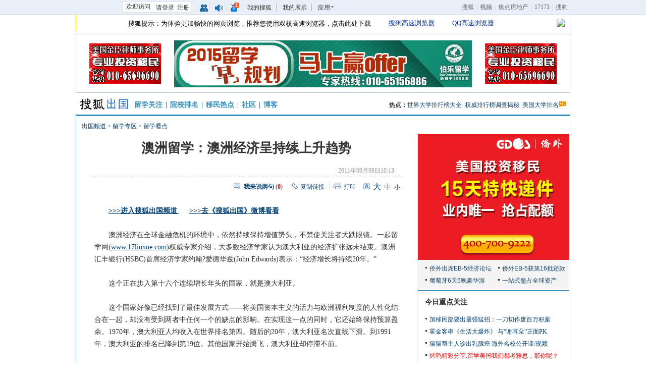

--- FILE ---
content_type: text/html
request_url: http://goabroad.sohu.com/20110909/n318874564.shtml
body_size: 28090
content:
<!DOCTYPE html PUBLIC "-//W3C//DTD XHTML 1.0 Transitional//EN"
	"http://www.w3.org/TR/xhtml1/DTD/xhtml1-transitional.dtd">





























<html>
<head>
<meta http-equiv="content-type" content="text/html; charset=GBK" />
<meta name="description" content="澳洲留学：澳洲经济呈持续上升趋势">
<meta name="keywords" content="澳洲留学 经济 澳大利亚">
<meta name="robots" content="all">
<meta http-equiv="X-UA-Compatible" content="IE=EmulateIE7" />
<title>澳洲留学：澳洲经济呈持续上升趋势-搜狐出国</title>
<script src="http://www.sohu.com/sohuflash_1.js" type="text/javascript"></script>
<script src="http://css.sohu.com/upload/global1.0.0.9.js" type="text/javascript"></script>
<link type="text/css" rel="stylesheet" href="http://css.sohu.com/upload/global1.3.css" />
<link type="text/css" rel="stylesheet" href="http://css.sohu.com/upload/article/09/module.css" />
<link type="text/css" rel="stylesheet" href="http://css.sohu.com/upload/article/09/style20100513.css" />
<link type="text/css" rel="stylesheet" href="http://css.sohu.com/upload/article/09/card_comment.css" />

	<style>
#contentA,#contentC{background:url(http://news.sohu.com/upload/pagerevision20090916/blue_bgy.gif) repeat-y}
#contentA .argue .btn span,.function .commentLink,.function .copylink,.function .fontSize,.function .editor,.lbgA,.lbgB,.rbgA,.rbgB,.lnowA,.rnowA{background:url(http://news.sohu.com/upload/pagerevision20090916/icon.gif) no-repeat}
#contentC{background-position:-980px 0}

#chLogo .left a{color:#3590BF}
#contentA{border-bottom:1px #A8D6EE solid}
#location{border:1px #A8D6EE solid;border-top:0;border-bottom:0}

.line{background:url(http://news.sohu.com/upload/pagerevision20090916/xx1.gif);height:1px;width:92%;margin:0 auto;overflow:hidden;clear:both;font-size:1px}
.lineA{background:#3590BF;height:3px;clear:both;font-size:1px;}
.bordA{border-top:2px #3590BF solid}
.bgA{background:#F4F4F4}
.bgB{background:#F0F8FC}

/* 今日重要新闻 */
#contentA .boxA{height:260px;overflow:hidden}

/* 网友关注排行 */
#contentA .boxB{height:301px;overflow:hidden}

/* 搜狐重点关注 */
#contentA .boxC{height:392px;overflow:hidden}
#contentA .boxC .list12 ul{clear:both;margin:12px auto 10px}
#contentA .boxC .look{margin:10px auto 0}
#contentA .boxC .look h3{height:21px;padding:0 12px;margin:0 auto 4px;}
#contentA .boxC .look h3 span{float:left;width:60px;height:16px;padding-top:5px;background:#8AA8C6;font-weight: bold;color:#FFF;line-height:14px}
#contentA .boxC .look p{padding-left:16px;text-align:left;line-height:24px}

.title{height:28px;padding:0 16px;border-bottom:2px #3590BF solid;background:#FFF;color:#333;line-height:28px;text-align:right}
.title span{float:left;font-weight: bold;font-size:14px}

/* 频道维护 */
#contentA .blockA{width:675px;margin:18px 0 0 auto;border:1px #E8E8E8 solid;border-left:0;border-right:0}
#contentA .blockA .l{width:284px;margin-left:30px}
#contentA .blockA .r{width:284px;margin-right:28px;padding-left:26px;border-left:1px #E8E8E8 solid;}
#contentA .blockA h2{height:24px;margin:14px auto 0;line-height:24px}
#contentA .blockA h2 span{font-size:14px}
#contentA .blockA .pt{margin:8px auto 0;color:#333;line-height:18px}
#contentA .blockA .pt div{margin-right:12px}
#contentA .blockA .pt h4{margin-bottom:6px;font-weight: bold;color:#004276}
#contentA .blockA .list12 ul{margin:20px auto 0}
#contentA .blockA .list12 .more{margin:0 auto 11px;padding-right:6px;line-height:24px}

/* 网友排行 */
#contentA .nfRank{width:675px;margin:0 0 0 auto;border-bottom:1px #E8E8E8 solid}
#contentA .nfRank .l{width:294px;margin-left:30px}
#contentA .nfRank .r{width:294px;margin-right:18px;padding-left:26px;border-left:1px #E8E8E8 solid;}
#contentA .nfRank h2{height:24px;margin:12px auto 0;line-height:24px}
#contentA .nfRank h2 span{font-size:14px}
#contentA .nfRank .snList ul{width:294px;margin:5px auto 8px}

/* 媒体封面 */
#contentA .mediaCover{border-bottom:1px #E8E8E8 solid;width:675px;margin:0 0 5px auto}
#contentA .mediaCover h2{height:22px;margin:14px auto 0;padding:0 30px;line-height:22px;font-size:14px}
#contentA .mediaCover .pp{width:640px;margin:14px auto}
#contentA .mediaCover .pp li{width:128px}
#contentA .mediaCover .pp span{margin:8px auto 0;line-height:20px}

/* 人气榜 */
.peopleRank{height:300px;overflow:hidden}

/* 培训信息大全 */
.infoAll{height:140px;overflow:hidden;text-align:left}
.infoAll .search{margin:3px auto 14px;padding-left:14px}
.infoAll .tx{margin:0 7px 0 0;border:1px #7F9DB9 solid;width:224px;height:18px;line-height:22px;color:#999}
.infoAll .btn{width:42px}
.infoAll p{padding-left:14px;line-height:24px}
</style>

<script type="text/javascript">
//元素名称：m_n; tab_m_n
//count:交换的个数
function showDiv(m,n,count){
	for(var i=1;i<=count;i++){
	if (i==n){			
		getObject("li_"+m+"_"+i).className="libg";
		getObject("div_"+m+"_"+i).className="show";
	}else {
		getObject("li_"+m+"_"+i).className="";
		getObject("div_"+m+"_"+i).className="hidden";
		}
	}
}

function getObject(objectId) {
	if(document.getElementById && document.getElementById(objectId)) {
	// W3C DOM
	return document.getElementById(objectId);
	} else if (document.all && document.all(objectId)) {
	// MSIE 4 DOM
	return document.all(objectId);
	} else if (document.layers && document.layers[objectId]) {
	// NN 4 DOM.. note: this won't find nested layers
	return document.layers[objectId];
	} else {
	return false;
	}	
}

function showtab(m,n,count){
	for(var i=1;i<=count;i++){
		if (i==n){			
			$("td_"+m+"_"+i).className="libg";
			$("tab_"+m+"_"+i).className="show";
			}
		else {
			$("td_"+m+"_"+i).className="";
			$("tab_"+m+"_"+i).className="hidden";
			}
	}
}

//转换字号
function doZoom(size){
	if(size==12){
		$("contentText").style.fontSize = size + "px";
		$("fs12").style.display = "";
		$("fs14").style.display = "none";
		$("fs16").style.display = "none";
	}
	if(size==14){
		$("contentText").style.fontSize = size + "px";
		$("fs12").style.display = "none";
		$("fs14").style.display = "";
		$("fs16").style.display = "none";
	}
	if(size==16){
		$("contentText").style.fontSize = size + "px";
		$("fs12").style.display = "none";
		$("fs14").style.display = "none";
		$("fs16").style.display = "";
	}
}

function copyLink(){
	try {
		var cText =  document.location.toString();
		if (window.clipboardData) {
			window.clipboardData.setData("Text", cText);
			alert("复制完成!");
		} else if (window.netscape) {
			try {
				netscape.security.PrivilegeManager.enablePrivilege("UniversalXPConnect");
			} catch (e) {
				alert("您的浏览器设置为不允许复制！\n如果需要此操作，请在浏览器地址栏输入'about:config'并回车\n然后将'signed.applets.codebase_principal_support'设置为'true',再重试复制操作!");
				return false;
			}
			var clip = Components.classes['@mozilla.org/widget/clipboard;1'].createInstance(Components.interfaces.nsIClipboard);
			if (!clip) 
				return;
			var trans = Components.classes['@mozilla.org/widget/transferable;1'].createInstance(Components.interfaces.nsITransferable);
			if (!trans) {
				return;
			}
			trans.addDataFlavor('text/unicode');
			var str = new Object();
			var len = new Object();
			var str = Components.classes["@mozilla.org/supports-string;1"].createInstance(Components.interfaces.nsISupportsString);
			
			str.data = cText;
			trans.setTransferData("text/unicode", str, cText.length * 2);
			var clipid = Components.interfaces.nsIClipboard;
			if (!clip) 
				return false;
			clip.setData(trans, null, clipid.kGlobalClipboard);
			alert("复制完成!");
		}
	} catch (e) {
	}
};

//媒体来源
function media_span_url(id_media_span_url) {
    if(id_media_span_url) {
        id_media_span = $('media_span');
        if(!id_media_span.getElementsByTagName('a').length) {
            id_media_span.innerHTML = '<a href=\'' + id_media_span_url + '\' target=\'_blank\'>' + id_media_span.firstChild.nodeValue + '</a>';
        }
    }
}
//我说两句
function checkInput(){
	var author = $("author")
	var anonymous = $("anonymous")
	var content = $("ccontent");
	var title = $("comment.title");
	var debate = $("comment.debate");
	var spcontent = $("spcontent");
	var opcontent = $("opcontent");
	var errormsg = "";
	
	if ($("ppbannerC") && $("ppcardC")) {
		PassportSComent.parsePassportCookie();
		var userId = PassportSComent.cookie['userid'];
		if (!userId) {
		
			errormsg = "* 请登录后发言\n";
			if (document.loginformComment && document.loginformComment.pemail) document.loginformComment.pemail.focus();
		} else {
			document.commentForm.author.value = userId;
		}
	} else {
		if (!anonymous.checked && author.value == "") {
			errormsg = "* 请输入用户昵称，再提交\n";
			author.focus();
		}
		
		if (!anonymous.checked && author.value.length > 16) {
			errormsg = "* 昵称不能超过16个字符\n";
			author.focus();
		}
	}
	
	if (title && debate && debate.checked && spcontent && opcontent) {
		if (spcontent.value == "" || spcontent.value.match(/^\s*$/)) {
			errormsg = errormsg + "*正方内容不能为空\n";
			spcontent.focus();
		}
		if (opcontent.value == "" || opcontent.value.match(/^\s*$/)) {
			errormsg = errormsg + "*反方内容不能为空\n";
			opcontent.focus();
		}
		if (debate.checked && title.value != "") {
			content.value = spcontent.value + "PK" + opcontent.value;
		}
		if (content.value.length > 1500) {
			errormsg = errormsg + "* 内容不能超过1500个字符\n";
			content.focus();
		}
	} else {
		if (content.value.match(/^\s*$/)) {
			errormsg = errormsg + "* 内容不能为空\n";
			content.focus();
		}
		if (content.value.length > 1500) {
			errormsg = errormsg + "* 内容不能超过1500个字符\n";
			content.focus();
		}
	}
	
	if (title && debate) {
		if (debate.checked && (title.value == "" || title.value.match(/^\s*$/))) {
			errormsg = errormsg + "* 辩论话题的标题不能为空\n";
		}
		if (title.value.length > 24) {
			errormsg = errormsg + "* 标题不能超过24个字符\n";
			title.focus();
		}
	}
	if (errormsg) {
		alert(errormsg);
		return false;
	}
	
}

function switchAnonymous(){
	var author = $("author")
	var anonymous = $("anonymous")
	if (anonymous.checked) {
		author.value = "搜狐网友";
		anonymous.value = "true";
	} else {
		author.value = "";
		anonymous.value = "false";
		author.focus();
	}
}

function changeAuthor(){
	var author = $("author");
	var anonymous = $("anonymous");
	if (author.value != "搜狐网友") {
		anonymous.checked = false;
		anonymous.value = "false";
	} else {
		anonymous.checked = true;
		anonymous.value = "true";
	}
	
}

function switchDebate(){
	var title = $("comment.title")
	var debate = $("comment.debate")
	
	if (debate.checked) {
		title.value = "";
		debate.value = "true";
		title.disabled = false;
		
	} else {
		debate.value = "false";
		title.value = "输入标题可以设置以上内容成为辩论话题";
		title.disabled = true;
	}
}

function comment(){
	if ($('argueForm').style.display == '') {
		$('argueForm').style.display = 'none';
		$('replyForm').style.display = '';
	} else {
		$('argueForm').style.display = '';
		$('replyForm').style.display = 'none';
	}
	switchDebate();
}

var clickCount = 0;
var contentText = "您需要注册后才能参与话题讨论，并请文明上网，理性发言。注册成功后，您还可获得搜狐社区20积分。";
function clearCommentContent(oObject){
	clickCount++;
	if (clickCount == 1) {
		oObject.value = "";
	}
}

function checkCommentContent(oObject){
	if (clickCount == 0) alert("请先填写您的个人看法");
	else if (checkInput() != false) oObject.form.submit();
}
function creset(){
	if($("argueForm").style.display == "none"){
		$("ccontent").value = contentText;
	}else{
		$("comment.title").value = "";
		$("spcontent").value = "";
		$("opcontent").value = contentText;
	}
}

function printArticle()
{
	createScript("","http://js.sohu.com/library/jquery1.3.2.js",function(){
		jQuery.noConflict();
		createScript("","http://news.sohu.com/upload/20100413/prints_10.js",function(){printer.print()},"",{cache:true})
	},"",{cache:true})
}

function jumpUrl(x){
	var url = '', e = encodeURIComponent, s = screen, d = document, wd = 0, hg = 0, u = d.location;
	if(x=='t'){
		url ="http://t.sohu.com/third/post.jsp?link="+e(u.href)+"&title="+e(d.title);
		wd = 660;hg = 470;
	}else if(x=='bai'){
		url ="http://bai.sohu.com/share/blank/addbutton.do?link="+e(u.href)+"&title="+e(d.title);
		wd = 480;hg = 340;
	}else if(x=='douban'){
		url ="http://www.douban.com/recommend/?url="+e(u.href)+"&title="+e(d.title);
		wd = 460;hg = 340;
	}else if(x=='renren'){
		url ="http://share.renren.com/share/buttonshare?link="+e(u.href)+"&title="+e(d.title);
		wd = 590;hg = 430;
	}else if(x=='kaixin'){
		url ="http://www.kaixin001.com/repaste/share.php?rurl="+e(u.href)+"&rtitle="+e(d.title);
		wd = 540;hg = 360;
	}else if(x=='itb'){
		var ctxt = $('contentText').getElementsByTagName('p').length>0?$('contentText').getElementsByTagName('p')[0].innerHTML.replace(/<[^>].*?>/g,'').substr(0,120):'';
		url ="http://tieba.baidu.com/i/sys/share?link="+e(u.href)+"&type=text&title="+e(d.title)+"&content="+e(ctxt);
		wd = 626;hg = 436;
	}else if(x=='go139'){
		url ="http://go.139.com/ishare.do?shareUrl="+e(u.href)+"&title="+e(d.title)+"&sid=20dd04a99380c2e8d56cf187f6658169";
		wd = 630;hg = 500;
	}else if(x=='qq'){
		url ="http://sns.qzone.qq.com/cgi-bin/qzshare/cgi_qzshare_onekey?url="+e(u.href);
		wd = 900;hg = 500;
	}
	
	function a(){
		if (!window.open(url, 'sohushare', ['toolbar=0,status=0,resizable=1,width='+ wd +',height='+ hg +',left='+ (s.width - wd) / 2+ ',top='+ (s.height - hg) / 2]))
			u.href = [url].join('');
	}
	if (/Firefox/.test(navigator.userAgent)){
		setTimeout(a, 0);
	}else{
		a();
	}
	
	var stat = (new Image);                                                     
	stat.src = "http://219.234.82.222/zhuanfa/index.php?newsId=" + /http:\/\/(.*)(\.sohu.com\/.*\/n)(.{9})/g.exec(document.location)[3] + "&newsName=" + e(d.title) + "&newsUrl=" + d.location.href + "&postId=" + x;
}
</script>
<script  type='text/javascript'>
var sogou_is_brand = new Object();
sogou_is_brand["pid"]  = 'sohu__brand';
sogou_is_brand["charset"]   = 'gb2312';
sogou_is_brand["sohuurl"] = document.location.href;
</script>

</head>

<body>
<div data-type="roll" data-appid="1077" id="isohu-topbar"></div>
<script type="text/javascript" src="http://js.sohu.com/library/jquery1.4.2.js"></script>
<script type="text/javascript" src="http://s.suc.itc.cn/loader.action?key=itoolbar.channel"></script>
<script>jQuery.noConflict();</script>
<script type="text/javascript" src=" http://news.sohu.com/upload/tuiguang20110228/tuiguang_sohu_980.js"></script>

<!-- 20100413 新增 start -->

	
		<!-- 翻牌广告 st -->
		<div id="turnAD" class="area">
			<div class="left"><SOHUADCODE><iframe width=142 height=80 marginwidth=0 marginheight=0 hspace=0 vspace=0 frameborder=0 scrolling=no bordercolor=#000000 src=http://goabroad.sohu.com/upload/article/14280-left.htm></iframe></SOHUADCODE></div>
			<div class="center"><SOHUADCODE><div><iframe  src="http://goabroad.sohu.com/upload/article/top590.htm" scrolling=no width="590" height="95" marginWidth=0 marginHeight=0 frameborder=0 border=0></iframe></div></SOHUADCODE></div>
			<div class="right"><SOHUADCODE><iframe width=142 height=80 marginwidth=0 marginheight=0 hspace=0 vspace=0 frameborder=0 scrolling=no bordercolor=#000000 src=http://goabroad.sohu.com/upload/article/14280-right.htm></iframe></SOHUADCODE></div>
		</div>
		<!-- 翻牌广告 end -->
	

<!-- 20100413 新增 end -->

<!-- 频道logo st -->
<div id="chLogo" class="area">
	<div class="left">
		
		<div collection="Y">
			<a href="http://goabroad.sohu.com/" target="_blank"><img src="http://news.sohu.com/upload/pagerevision20090916/goabroad_logo3.gif" alt="" /></a>
		</div>
		
		
		
		<div collection="Y">
           <a href="http://goabroad.sohu.com/7/0703/25/column211172554.shtml" target="_blank">留学关注</a>|<a href="http://goabroad.sohu.com/rank/" target="_blank">院校排名</a>|<a href="http://goabroad.sohu.com/7/0602/01/column201890197.shtml" target="_blank">移民热点</a>|<a href="http://club.learning.sohu.com/" target="_blank">社区</a>|<a href="http://blog.sohu.com/learning/" target="_blank">博客</a>
		</div>
		
	</div>
	<div class="right" collection="Y">
		<strong>热点：</strong><a href="http://goabroad.sohu.com/s2011/ranking/index.shtml" target="_blank">世界大学排行榜大全</a>&nbsp;&nbsp;<a href="http://goabroad.sohu.com/s2011/ranking/index.shtml" target="_blank">权威排行榜调查揭秘</a>&nbsp;&nbsp;<a href="http://goabroad.sohu.com/rank/" target="_blank">美国大学排名<img src="http://news.sohu.com/upload/pagerevision20090916/pic01.gif" width="15" height="12" alt="" /></a>&nbsp;
	</div>
</div>
<!-- 频道logo end -->

<div class="lineA area"></div>

<!-- 当前位置 st -->
<div id="location" class="area" collection="Y">
	<a href=http://goabroad.sohu.com/>出国频道</a> &gt; <a href=http://goabroad.sohu.com/liuxuezhuanqu.shtml>留学专区</a> &gt; <a href=http://goabroad.sohu.com/7/0703/25/column211172554.shtml>留学看点</a>
</div>
<!-- 当前位置 end -->

<div id="contentA" class="area">
	<div class="left">
		<SOHUADCODE>
</SOHUADCODE>
		
		<h1>澳洲留学：澳洲经济呈持续上升趋势</h1>
		
		<!-- 来源 时间 st -->
		<div class="sourceTime" collection="Y">
			<div class="l">
			
			</div>
			<div class="r">2011年09月09日10:13</div>
		</div>
		<!-- 来源 时间 end -->
		<div class="line"></div>
		
		
		
		<!-- 功能 st -->
		<div class="function clear">
			<div class="l"><SOHUADCODE></SOHUADCODE></div>
			<div class="r">
			
				<div class="commentLink" collection="Y">
				
				

				<a href="http://club.comment3.news.sohu.com/m318874564.html" target="_blank">
				

				<strong>我来说两句</strong>
				</a>(<span id="commA">0</span>)
				</div>

				<div class="copylink" collection="Y"><a href="javascript:void(0)" onclick="copyLink()">复制链接</a></div>
				<div class="print" collection="Y"><a href="javascript:printArticle()">打印</a></div>
				
				<span collection="Y">
				<div class="fontSize" id="fs12" style="display:none"><a href="javascript:doZoom(16)" class="fs16">大</a><a href="javascript:doZoom(14)" class="fs14">中</a><span>小</span></div>
				<div class="fontSize" id="fs14"><a href="javascript:doZoom(16)" class="fs16">大</a><span class="fs14">中</span><a href="javascript:doZoom(12)">小</a></div>
				<div class="fontSize" id="fs16" style="display:none"><span class="fs16">大</span><a href="javascript:doZoom(14)" class="fs14">中</a><a href="javascript:doZoom(12)">小</a></div>
				</span>
				
			</div>
		</div>
		<!-- 功能 end -->
		
		<!-- 正文 st -->
		<div class="text clear" id="contentText" collection="Y">
			
			
			<p>　　<strong><a href="goabroad.sohu.com" target="_blank">&gt;&gt;&gt;进入搜狐出国频道&nbsp;</a>&nbsp;&nbsp;&nbsp;&nbsp; <a href="goabroad.t.sohu.com" target="_blank">&gt;&gt;&gt;去《搜狐出国》微博看看</a></strong></p>
<p>　　澳洲经济在全球金融危机的环境中，依然持续保持增值势头，不禁使关注者大跌眼镜。一起留学网(<a href="http://www.17liuxue.com">www.17liuxue.com</a>)权威专家介绍，大多数经济学家认为澳大利亚的经济扩张远未结束。澳洲汇丰银行(HSBC)首席经济学家约翰?爱德华兹(John Edwards)表示：“经济增长将持续20年。”</p>
<p>　　这个正在步入第十六个连续增长年头的国家，就是澳大利亚。</p>
<p>　　这个国家好像已经找到了最佳发展方式——将美国资本主义的活力与欧洲福利制度的人性化结合在一起，却没有受到两者中任何一个的缺点的影响。在实现这一点的同时，它还始终保持预算盈余。1970年，澳大利亚人均收入在世界排名第四。随后的20年，澳大利亚名次直线下滑。到1991年，澳大利亚的排名已降到第19位。其他国家开始腾飞，澳大利亚却停滞不前。</p>
<p>　　最终结果是22年几乎从未间断的改革。在周二公布的国家预算中，澳大利亚进一步略微完善了这种模式——在增加国家基础设施和科研经费的同时，宣布连续第4年减税，并开始对养老金体制进行全面改革以增加储蓄。</p>
<p>　　澳大利亚的人均收入现在在全球排名第8。据一起留学网(www.17liuxue.com)了解，过去10年，澳大利亚的失业率降低了一半，家庭财富净值翻了一番。 但是，澳大利亚也没有遇到人性化的福利体制所惯有的障碍——政府支出不堪重荷。按照占国内生产总值的比例计算，澳大利亚政府支出总额在经合组织中排倒数第三，比美国略低。在过去10年中，澳大利亚联邦政府有9年出现财政盈余。上月，澳大利亚政府偿清了全部联邦债务——从70年代以来，联邦政府首次实现无负债。</p>
<p>　　不过，澳大利亚还远谈不上完美，近年来，其改革进程也遭遇了波折。该国未能妥善处理成功所带来的一些问题。经过长期的高速增长之后，技术工人出现短缺，新的基建项目投资不足。此外，经常账户赤字长期保持在高水平，占GDP的比例达到6%。经济改革是一个持续的过程。</p>
<p>　　澳洲是一个发达国家，过去10年的经济增长速度比美国更快，但它还提供美国所没有的全民医疗保健和其它社会福利；失业率与美国相似，却没有出现已成为美国经济发展特征的收入差距的明显扩大。</p>
<p>　　然而，在研究经济改革的效益方面，澳大利亚已成为一个经典案例。澳大利亚的社会模型证明，充满活力的资本主义制度可以与人性化的福利制度共存。</p>
<p>　　由上可见，澳洲经济势必继续呈强劲增长势头。计划赴澳留学的中国学生，可以多关注澳洲经济方面的信息。</p><div class="editer" style="text-align:right">(责任编辑：刘丽虹)</div>
			
			
			
			

			
		</div>
		<!-- 正文 end -->
		
		<!-- 分享 st -->
		
		<div collection="Y">
			<div class="line"></div>
		<div class="shareIn clear" id="shareIn">
			<ul>
				<li class="fxd">分享到：</li>
				<li class="blg"><a href="javascript:void(0)" onclick="jumpUrl('t')" title="分享到搜狐微博"></a><em></em></li>
				<li class="qq"><a href="javascript:void(0)" onclick="jumpUrl('qq')" title="分享给QQ好友"></a><em></em></li>
				<li class="bsh"><a href="javascript:void(0)" onclick="jumpUrl('bai')" title="分享到白社会"></a><em></em></li>
				<li class="kxw"><a href="javascript:void(0)" onclick="jumpUrl('kaixin')" title="分享到开心网"></a><em></em></li>
				<li class="rrw"><a href="javascript:void(0)" onclick="jumpUrl('renren')" title="分享到人人网"></a><em></em></li>
				<li class="db"><a href="javascript:void(0)" onclick="jumpUrl('douban')" title="分享到豆瓣"></a><em></em></li>
				<li class="itb"><a href="javascript:void(0)" onclick="jumpUrl('itb')" title="分享到i贴吧"></a><em></em></li>
				<li class="go139"><a href="javascript:void(0)" onclick="jumpUrl('go139')" title="免费分享到手机"></a><em></em></li>
			</ul>
		</div>
		<script type="text/javascript">
		var tcO = document.getElementById("shareIn").getElementsByTagName("a");
		function shareIn(o){
			for(var i=0; i<o.length; i++){
				o[i].onmouseover = function (){
					this.parentNode.getElementsByTagName("em")[0].style.display = "block";
				}
				o[i].onmouseout = function (){
					this.parentNode.getElementsByTagName("em")[0].style.display = "none";
				}
			}
		}
		shareIn(tcO);
		</script>
		<div class="line"></div>
		</div>
		
		<!-- 分享 end -->
		
		<!-- 表情 st -->
		<div collection="Y">
			<div id="MOOD_Face" class="textFace clear"></div>
			<script src="http://comment.news.sohu.com/upload/mood20100518/mood.js" type="text/javascript"></script>
			<script type="text/javascript">
			if(isBQClose)
				isBQClose=true;
			else
				var isBQClose=false;
			MOOD.init({
			topicId:318874564,
			domain:'goabroad',
			showFace:'MOOD_Face',
			theme:1,
			close:isBQClose
			})
			</script>
		</div>
		<!-- 表情 end -->
		
		<div class="ad590">
			<SOHUADCODE>
</SOHUADCODE>
		</div>
		
		<!-- 白社会新闻列表 st -->
		<div collection="Y">
		<div class="baiList clear">
			<div class="list14">
				<ul>
					<li><a href="http://t.sohu.com/huati/7803?srcid=2005300001" target="_blank"> 二月二抬头龙见喜</a></li>
					<li><a 
href="http://t.sohu.com/live/2960?srcid=2005300003" target="_blank">直击归真堂养熊基地开放日</a></li>
				</ul>
			</div>
		</div>
<div class="line"></div>
		</div>
		<!-- 白社会新闻列表 end -->
		
		<!-- 我来说两句 st -->
		<div collection="Y">
			<div class="reMark clear">
				<div id="CMT_showList"></div>
				<div id="CMT_wrapper"></div>
			</div>
			<script src="http://news.sohu.com/upload/passport20110317/passport.js" type="text/javascript" charset="utf-8"></script>
			<script src="http://comment.news.sohu.com/upload/cmtlist20100519/news_comment_list.js" type="text/javascript"></script>
			<script type="text/javascript">
			if(isLJClose)
				isLJClose=true;
			else
				var isLJClose=false;
			CMT.init({
			topicId:318874564,
			domain:'goabroad',
			showForm:'CMT_wrapper',//0|'divId'
			showList:'CMT_showList',//0|'divId'
			close:isLJClose
			})
			</script>
		</div>
		<!-- 我来说两句 end -->
		
		<!-- 功能 st -->
		<div class="function clear">
			<div class="r">
				<div class="commentLink" collection="Y">
				
				

				<a href="http://club.comment3.news.sohu.com/m318874564.html" target="_blank">
				
				
				<strong>我来说两句</strong>
				</a>(<span id="commB">0</span>)
				</div>
				<div class="copylink" collection="Y"><a href="javascript:void(0)" onclick="copyLink()">复制链接</a></div>
				<div class="print" collection="Y"><a href="javascript:printArticle()">打印</a></div>
			</div>
		</div>
		<!-- 功能 end -->
		
		<!--我信我选st-->
		<SOHUADCODE></SOHUADCODE>
		<!--我信我选end-->
		<div class="blank8"></div>
		<div class="line"></div>
		
		<!-- 搜狗搜索 st -->
		<div collection="Y">
		<div class="sogouSearch clear">
			<div class="l"><a href="http://www.sogou.com/" target="_blank"><img src="http://news.sohu.com/upload/pagerevision20090916/pic03.gif" width="95" height="26" alt="" /></a>上网从搜狗开始</div>
			<div class="r">
				<form action="http://news.sogou.com/news" method="get" target="_blank" id="searchform" name="searchform" onsubmit="return CheckKeyWord();" autocomplete="off"> 
				<input type="radio" name="t" id="sogou_web" value="web" onclick="CheckFormAction('web');" />网页&nbsp;&nbsp;<input type="radio" name="t" id="t" value="news" checked onclick="CheckFormAction('news');" />新闻<input type="text" class="tx" name="query" id="query" value="请输入关键词" onfocus="this.style.color='#000';if (this.value=='请输入关键词') this.value='';" onblur="CheckColor();" style="color:#ccc" /><input type="hidden" name="p" id="p" value="02240101" class="inputB" /><input type="submit" class="btn" value="搜　索" /></form></div>
</div>
<script type="text/javascript">
function CheckKeyWord(){
	var sf = document.searchform;
	with(sf){
  if (query.value == "请输入关键词") {
		query.value = "";
		setTimeout("query.value='请输入关键词'", 1000);
	}
 }
	return true;
}

// 改变提交的查询动作
function CheckFormAction(v){
	var sf = document.searchform;
	with(sf){
  if (v=='web') {
		action = "http://www.sogou.com/web";
    p.value = "02240100";				
	} else {
		p.value = "02240101";
		action = "http://news.sogou.com/news";
	}
 }
	return true;
}

//改变输入框颜色
function CheckColor(){
	var query = document.searchform.query;
	if (query.value == "请输入关键词" || query.value == "搜狗搜索，请输入关键词") {
		query.style.color = "#ccc";
	}
}
</script>
		</div>
		<!-- 搜狗搜索 end -->
		
		<!-- 相关新闻 st -->
		<div class="muNew clear">
			<div class="l" collection="Y">
				<h2><span>相关新闻</span></h2>
				<div class="list14">
					

			 <ul> 		<li><span>11-09-09</span>·<a href="http://roll.sohu.com/20110909/n318872951.shtml" onclick="return sogouRelateNews(this);" len="10"  ind="1" target="_blank">投资者看好澳洲房市 热捧 quot;翡翠央 quot;推介</a></li>
								<li><span>11-09-09</span>·<a href="http://roll.sohu.com/20110909/n318871585.shtml" onclick="return sogouRelateNews(this);" len="10"  ind="2" target="_blank">澳洲经济指标总览--9月9日</a></li>
								<li><span>11-09-09</span>·<a href="http://news.sohu.com/20110909/n318860508.shtml" onclick="return sogouRelateNews(this);" len="10"  ind="3" target="_blank">澳洲航空公司飞行员批高管:边裁员边给高管加薪</a></li>
								<li><span>11-09-08</span>·<a href="http://roll.sohu.com/20110908/n318794476.shtml" onclick="return sogouRelateNews(this);" len="10"  ind="4" target="_blank">澳洲海外留学生数量持续下滑 留学产业深受重创</a></li>
								<li><span>11-09-07</span>·<a href="http://goabroad.sohu.com/20110907/n318664221.shtml" onclick="return sogouRelateNews(this);" len="10"  ind="5" target="_blank">留学澳洲 申请专业技术移民六步骤</a></li>
								<li><span>11-09-06</span>·<a href="http://roll.sohu.com/20110906/n318544964.shtml" onclick="return sogouRelateNews(this);" len="10"  ind="6" target="_blank">澳大利亚留学:澳洲高中择校三步曲</a></li>
								<li><span>11-09-06</span>·<a href="http://goabroad.sohu.com/20110906/n318498623.shtml" onclick="return sogouRelateNews(this);" len="10"  ind="7" target="_blank">澳洲土木工程 留学移民的黄金专业</a></li>
								<li><span>11-09-06</span>·<a href="http://roll.sohu.com/20110906/n318442035.shtml" onclick="return sogouRelateNews(this);" len="10"  ind="8" target="_blank">赴澳洲留学有哪些注意事项</a></li>
								<li><span>09-03-04</span>·<a href="http://wenda.sohu.com/question/9011292.html?p=w57" onclick="return sogouRelateNews(this);" len="10"  ind="9" target="_blank">澳洲留学移民具体怎么办理?有澳洲留学移民中介吗?</a></li>
								<li><span>10-12-03</span>·<a href="http://wenda.sohu.com/question/146233962.html?p=w57" onclick="return sogouRelateNews(this);" len="10"  ind="10" target="_blank">在澳洲留学怎样能拿到澳大利亚的绿卡?</a></li>
		 </ul> 	

					
					<div class="more"><a href="http://news.sogou.com/news?query=澳洲留学 经济 澳大利亚&pid=31023101&md=listTopics&name=&mode=0&sort=0" target="_blank" onclick="return sogouRelateNews(this)";>更多关于 <strong>澳洲留学 经济 澳大利亚</strong> 的新闻&gt;&gt;</a> </div>
					
				</div>
			</div>
			<div class="r" collection="Y">
				<h2><span>相关推荐</span></h2>
				<div class="list14">
					<ul>
						
	<li><a href="http://www.sogou.com/web?query=澳洲硕士留学的费用&p=31210100&fhintidx=0" onclick="return sogouRelateWeb(this);" target="_blank" len="10" ind="1">澳洲硕士留学的费用</a></li>
	<li><a href="http://www.sogou.com/web?query=妈妈陪我在澳洲留学的日子&p=31210100&fhintidx=1" onclick="return sogouRelateWeb(this);" target="_blank" len="10" ind="2">妈妈陪我在澳洲留...</a></li>
	<li><a href="http://www.sogou.com/web?query=澳洲留学移民新政策&p=31210100&fhintidx=2" onclick="return sogouRelateWeb(this);" target="_blank" len="10" ind="3">澳洲留学移民新政策</a></li>
	<li><a href="http://www.sogou.com/web?query=澳洲高中留学费用&p=31210100&fhintidx=3" onclick="return sogouRelateWeb(this);" target="_blank" len="10" ind="4">澳洲高中留学费用</a></li>
	<li><a href="http://www.sogou.com/web?query=留学在澳洲照片&p=31210100&fhintidx=4" onclick="return sogouRelateWeb(this);" target="_blank" len="10" ind="5">留学在澳洲照片</a></li>
	<li><a href="http://www.sogou.com/web?query=去澳洲留学能移民吗&p=31210100&fhintidx=5" onclick="return sogouRelateWeb(this);" target="_blank" len="10" ind="6">去澳洲留学能移民吗</a></li>
	<li><a href="http://www.sogou.com/web?query=澳洲留学研究生&p=31210100&fhintidx=6" onclick="return sogouRelateWeb(this);" target="_blank" len="10" ind="7">澳洲留学研究生</a></li>
	<li><a href="http://www.sogou.com/web?query=去澳洲留学的条件&p=31210100&fhintidx=7" onclick="return sogouRelateWeb(this);" target="_blank" len="10" ind="8">去澳洲留学的条件</a></li>
	<li><a href="http://www.sogou.com/web?query=澳洲留学收入证明&p=31210100&fhintidx=8" onclick="return sogouRelateWeb(this);" target="_blank" len="10" ind="9">澳洲留学收入证明</a></li>
	<li><a href="http://www.sogou.com/web?query=澳洲留学怎么样&p=31210100&fhintidx=9" onclick="return sogouRelateWeb(this);" target="_blank" len="10" ind="10">澳洲留学怎么样</a></li>
<script >
try{    
        var i=new Image();
        i.src='http://pingback.sogou.com/rltpv.png?surl='+escape(window.location)+'&'+Math.random();
}catch(err){
}       
</script>
					</ul>
				</div>
			</div>
		</div>
		<!-- 相关新闻 end -->
		<div class="line"></div>
		
		<!-- 视频新闻 st -->
		<div class="videoNew clear" id="videoNews" style="display:none" collection="Y">
			<div class="tt">
				<div class="l">相关视频新闻</div>
				<div class="r" id="videoNewsP"></div>
			</div>
			<script>var newsvideocount = 10;</script>
<div class="pp">
<ul>
	<li><a href="http://tv.sohu.com/20110907/n318609533.shtml" title="澳大利亚科学家让蚊子对登革热免疫" onclick="return sogouRelateVideoNews(this);"  len="10" ind="1" target="_blank"><img src="http://photocdn.sohu.com/20110907/d4786350-76be-402d-a470-115b3b1400b3_324579_421386_S_s.jpg" width="125" height="94" alt="" /></a><span><a href="http://tv.sohu.com/20110907/n318609533.shtml" onclick="return sogouRelateVideoNews(this);"  len="10" ind="1"  title="澳大利亚科学家让蚊子对登革热免疫" target="_blank">澳大利亚科学家让蚊子对登革热免疫</a></span><em class="floor"><a href="http://tv.sohu.com/20110907/n318609533.shtml" onclick="return sogouRelateVideoNews(this);"  len="10" ind="1"  title="澳大利亚科学家让蚊子对登革热免疫" target="_blank"></a></em></li>
	<li><a href="http://tv.sohu.com/20110906/n318518135.shtml" title="澳大利亚一冲浪者遭鲨鱼袭击死亡" onclick="return sogouRelateVideoNews(this);"  len="10" ind="2" target="_blank"><img src="http://photocdn.sohu.com/20110906/b1be39e8-1c36-4646-88bc-5fad690b3d29_323965_420628_S_s.jpg" width="125" height="94" alt="" /></a><span><a href="http://tv.sohu.com/20110906/n318518135.shtml" onclick="return sogouRelateVideoNews(this);"  len="10" ind="2"  title="澳大利亚一冲浪者遭鲨鱼袭击死亡" target="_blank">澳大利亚一冲浪者遭鲨鱼袭击死亡</a></span><em class="floor"><a href="http://tv.sohu.com/20110906/n318518135.shtml" onclick="return sogouRelateVideoNews(this);"  len="10" ind="2"  title="澳大利亚一冲浪者遭鲨鱼袭击死亡" target="_blank"></a></em></li>
	<li><a href="http://tv.sohu.com/20110906/n318558714.shtml" title="携炸弹劫持女儿 澳大利亚男子与警方对峙" onclick="return sogouRelateVideoNews(this);"  len="10" ind="3" target="_blank"><img src="http://photocdn.sohu.com/20110906/ada096e0-c298-4868-97af-3634cce3c0c7_324310_421080_S_s.jpg" width="125" height="94" alt="" /></a><span><a href="http://tv.sohu.com/20110906/n318558714.shtml" onclick="return sogouRelateVideoNews(this);"  len="10" ind="3"  title="携炸弹劫持女儿 澳大利亚男子与警方对峙" target="_blank">携炸弹劫持女儿 澳大利亚男子与警方对峙</a></span><em class="floor"><a href="http://tv.sohu.com/20110906/n318558714.shtml" onclick="return sogouRelateVideoNews(this);"  len="10" ind="3"  title="携炸弹劫持女儿 澳大利亚男子与警方对峙" target="_blank"></a></em></li>
	<li class="end" ><a href="http://tv.sohu.com/20110905/n318344942.shtml" title="澳大利亚鳄鱼"做客"泳池" onclick="return sogouRelateVideoNews(this);"  len="10" ind="4" target="_blank"><img src="http://photocdn.sohu.com/20110905/8442d759-456b-4677-a9f9-4a1fef266a10_322952_419176_S_s.jpg" width="125" height="94" alt="" /></a><span><a href="http://tv.sohu.com/20110905/n318344942.shtml" onclick="return sogouRelateVideoNews(this);"  len="10" ind="4"  title="澳大利亚鳄鱼"做客"泳池" target="_blank">澳大利亚鳄鱼"做客"泳池</a></span><em class="floor"><a href="http://tv.sohu.com/20110905/n318344942.shtml" onclick="return sogouRelateVideoNews(this);"  len="10" ind="4"  title="澳大利亚鳄鱼"做客"泳池" target="_blank"></a></em></li>
</ul>
</div>


		</div>
		<script type="text/javascript">
        var vnlist = function(r1, r2){
			try {
                                     if(newsvideocount ==undefined){
		                       var newsvideocount=10;
	                            }
				var s = 0, jsonData, jsonLength = 0, jsonList = "";
				jsonData = eval(r2);
				jsonList = jsonData.newsVideoList
				var buffer = new stringBuffer();
				var vpage = (Math.ceil(newsvideocount / 4));
				var lbg = r1 > 0 ? "lbgB" : "lbgA";
				var rbg = vpage > (r1 + 1) ? "rbgB" : "rbgA";
				
				var vup = r1 > 0 ? 'onmouseover="this.className=\'lnowA\'" onmouseout="this.className=\'lbgB\'" onclick="vpg(' + (r1 - 1) + ')" style="cursor:pointer;"' : '';
				var vdp = vpage > (r1 + 1) ? 'onmouseover="this.className=\'rnowA\'" onmouseout="this.className=\'rbgB\'" onclick="vpg(' + (r1 + 1) + ')" style="cursor:pointer;"' : '';
				
				jsonLength = jsonList.length;
				jsonLength = jsonLength - (r1 * 4) > 4 ? 4 : jsonLength - (r1 * 4);
				
				buffer.append('<div class="tt"><div class="l">相关视频新闻</div><div class="r"><span class="' + lbg + '"' + vup + '></span><em>' + (r1 + 1) + '/' + vpage + '</em><span class="' + rbg + '"' + vdp + '></span></div></div>');
				buffer.append('<div class="pp"><ul>')
				for (var i = 0; i < jsonLength; i++) {
					var ti = i + (r1 * 4);
					var cl = i == 3 ? ' class="end"' : "";
					var ttitle = jsonList[ti].title.length > 20 ? jsonList[ti].title.substr(0, 18) + ".." : jsonList[ti].title;
					var thref = '<a href="' + jsonList[ti].href + '" target="_blank" title="' + jsonList[ti].title + '" onclick="return sogouRelateVideoNews(this);" len="'+jsonLength+'" ind="'+ti+'">';
					buffer.append('<li' + cl + '>' + thref + '<img src="' + jsonList[ti].picUrl + '" width="125" height="94" alt="" /></a><span>' + thref + ttitle + '</a></span><em class="floor">' + thref + '</a></em></li>');
				}
				buffer.append('</ul></div></div>');
				$("videoNews").innerHTML = buffer.toString();
				buffer = null;
			}catch(e){}
        }, vpg = function(v){
			
        	var nvjson = window.location.href;
			if(nvjson.indexOf("_")>-1){
				nvjson = nvjson.replace(nvjson.substr(nvjson.indexOf("_"),(nvjson.indexOf(".shtml")-nvjson.indexOf("_"))),"");
			}
			nvjson = nvjson.replace(".shtml", "_news_video_all.inc");
			
        	if (typeof cms4relativeVideo != "object") {
        		var cs = new createScript("", nvjson, vnlist, [v, "cms4relativeVideo"],{cache:false});
        	} else {
        		vnlist(v,cms4relativeVideo);
        	}
        };
		
        if (newsvideocount && newsvideocount >= 4) {
        	$("videoNews").style.display = "";
        	var vpage = (Math.ceil(newsvideocount / 4));
        	var vrbg = vpage > 1 ? "rbgB" : "rbgA";
        	var vdp = vpage > 1 ? 'onmouseover="this.className=\'rnowA\'" onmouseout="this.className=\'rbgB\'" onclick="vpg(1)" style="cursor:pointer;"' : '';
        	$("videoNewsP").innerHTML = '<span class="lbgA"></span><em>1/' + vpage + '</em><span class="' + vrbg + '"' + vdp + '></span>';
        }

		</script>
		<!-- 视频新闻 end -->
		<div class="line"></div>
		
		<!-- 频道维护 st -->
        
		<div class="blockA clear">
			
			<div collection="Y">
			<div class="l">
			<h2><span>搜狐出国会客厅</span></h2>
				<div class="pt">
					<div><a href="http://goabroad.sohu.com/s2012/ielts/index.shtml" target="_blank"><img src="http://i3.itc.cn/20120524/2bb0_99d21f82_0493_ede2_1aba_9f6510ce328b_1.jpg" alt="雅思 雅思考试 雅思高分分享" width="125" height="94" border="0" /></a></div>
					<h4><a href="http://goabroad.sohu.com/s2012/ielts/index.shtml" target="_blank">超级"烤鸭"的绝色锋芒</a></h4>
					<p>越来越多的中国学生在本科阶段就来到美国求学，语言考试是横面前的一道坎儿…<a href="http://goabroad.sohu.com/s2012/ielts/index.shtml" target="_blank">[详细]</a></p>
  </div>
				<div class="list12">
					<ul>
						<li><A href="http://goabroad.sohu.com/s2011/internationalschool/index.shtml" target="_blank">搜狐《圆桌星期二》——国际高中高峰论坛</A></li>
						<li><A href="http://goabroad.sohu.com/s2010/opendoorsreport/index.shtml" target="_blank">美国2010开放门户报告：中国留学生增至12.8万</A></li>
						<li><A href="http://goabroad.sohu.com/s2010/auemigrant/index.shtml" target="_blank">澳洲移民新打分政策出台 重点是高技术人才</A></li>
						<li><A href="http://goabroad.sohu.com/s2011/xihu/index.shtml" target="_blank">西湖论剑——留学领军人物高峰论坛</A></li>
					</ul>
					<div class="more"><a href="http://goabroad.sohu.com/" target="_blank">更多 &gt;&gt;</a></div>
  </div>
			</div>
			</div>
			
			
			 
			<div collection="Y">
			    <div class="r">
				<h2><span>搜狐时尚文化生活精品</span></h2>
				<div class="pt">
					<div><a href="http://women.sohu.com/20120319/n338210155.shtml" target="_blank"><img src="http://i1.itc.cn/20120319/b17_8cd2b8ab_9351_e3c3_b498_2af29f5d0c0a_3.jpg" alt="新生代红毯潮牌 首相夫人撞衫示范" width="125" height="94" border="0" /></a></div>
					<h4><a href="http://women.sohu.com/20120319/n338210155.shtml" target="_blank">新生代红毯潮牌<BR sdevindex="97">
				  首相夫人撞衫示范</a></h4>
					<p> 在短短三年的时间里Alessandra Rich品牌的礼服裙出现在每一个重大活动中…[<a href="http://women.sohu.com/" target=_blank>详细</a>]</p>
				</div>
				<div class="list12">
					<ul>
					<li><a href="http://cul.sohu.com/s2009/5635/s262654045/" target="_blank">文化重磅：</a><a href="http://cul.sohu.com/s2011/charity/" target="_blank">中国慈善机构无信不善？</a></li>
					<li><a href="http://cul.sohu.com/weibo/" target="_blank">微博话题：</a><a href="http://cul.sohu.com/s2011/talk093/" target="_blank">王室婚礼，人间戏剧</a></li>
						
						<li><a href="http://health.sohu.com/s2009/4331/s269323882/" target="_blank">健康生活策划：</a><a href="http://health.sohu.com/s2011/bra/" target="_blank">裸胸主义，从重口味开始</a></li>
<li><a href="http://travel.sohu.com/s2009/7172/s264338530/" target="_blank">周末驾到：</a><a href="http://travel.sohu.com/s2011/zhoumojiadao105/" target="_blank">开车进庄园，谈一场“乡村爱情”</a></li>
					</ul>
					<div class="more"><a href="http://cul.sohu.com/s2009/5635/s262654045/" target="_blank">更多 &gt;&gt;</a></div>
				</div>
			</div>
			</div>
            
		</div>
        
		<!-- 频道维护 end -->

		
		<!-- 网友排行 st -->
		<div class="nfRank clear">
		<div collection="Y">
			<div class="l">
				<h2><span>网友点击排行</span></h2>
				<div class="snList">
					<ul>
<li><em>1</em><a href="http://goabroad.sohu.com/20130107/n362686734.shtml" target="_blank">太犀利了！ 那些神级的作弊方法（组图）</a></li>
<li><em>2</em><a href="http://goabroad.sohu.com/20081125/n260864502.shtml" target="_blank">中国未来领导精英奖学金颁发 20名学生获此殊荣</a></li>
<li><em>3</em><a href="http://pic.learning.sohu.com/group-606689.shtml" target="_blank">海外大学无恶不作的奇葩室友 半夜恶搞洗手间</a></li>
<li><em>4</em><a href="http://goabroad.sohu.com/20130108/n362774310.shtml" target="_blank">温家宝女儿朴实节俭 在美留学曾卖二手自行车</a></li>
<li><em>5</em><a href="http://goabroad.sohu.com/20120914/n353190167.shtml" target="_blank">日本变态风俗 到了才知道什么是尺度（组图）</a></li>
<li><em>6</em><a href="http://goabroad.sohu.com/20140403/n397719510.shtml" target="_blank">搜狐出国移民沙龙：政策频变背后的冷思考</a></li>
<li><em>7</em><a href="http://goabroad.sohu.com/20110505/n306822751.shtml" target="_blank">伦敦城市大学北京英国学校招聘</a></li>
<li><em>8</em><a href="http://pic.learning.sohu.com/group-609376.shtml" target="_blank">留学生后悔排队代购iPhone 6 太辛苦</a></li>
<li><em>9</em><a href="http://goabroad.sohu.com/20130917/n386759662.shtml" target="_blank">低龄留学移民引争议 支持者称拼爹不如出国</a></li>
<li><em>10</em><a href="http://goabroad.sohu.com/20141226/n407303796.shtml" target="_blank">英国衍生200余科研岗位 物理专业就业好前景</a></li>


					</ul>
				</div>
			</div>
		</div>
		<div collection="Y">
			<div class="r">
				<h2><span>网友评论排行</span></h2>
				<div class="snList">
					<ul>
						<li><em>1</em><a href="http://goabroad.sohu.com/20140416/n398313197.shtml" target="_blank">留学回国数直逼出国 北京户口比美国国籍值钱</a></li>
<li><em>2</em><a href="http://goabroad.sohu.com/20140415/n398277540.shtml" target="_blank">美国名校录取不可复制 招收中国学生人数递减</a></li>
<li><em>3</em><a href="http://goabroad.sohu.com/20140416/n398323449.shtml" target="_blank">澳际移民：欧洲置业移民年，购房人数再创新高 </a></li>
<li><em>4</em><a href="http://goabroad.sohu.com/20140416/n398313475.shtml" target="_blank">“学霸校花”收美国10校录取 自称“女汉子”</a></li>
<li><em>5</em><a href="http://goabroad.sohu.com/20140416/n398311702.shtml" target="_blank">澳洲移民局调整签证风险等级：留学限制降至初中</a></li>
<li><em>6</em><a href="http://goabroad.sohu.com/20140416/n398311997.shtml" target="_blank">揭秘也门“珍馐”卡特叶：穷国咀嚼掉发展资源</a></li>
<li><em>7</em><a href="http://goabroad.sohu.com/20140416/n398312210.shtml" target="_blank">4月6日起意大利非欧移民可应聘公共汽车司机</a></li>
<li><em>8</em><a href="http://goabroad.sohu.com/20140416/n398312210.shtml" target="_blank">4月6日起意大利非欧移民可应聘公共汽车司机</a></li>
<li><em>9</em><a href="http://goabroad.sohu.com/20140416/n398312686.shtml" target="_blank">青年英才计划申请超预期 德国政府忙“叫停” </a></li>
<li><em>10</em><a href="http://goabroad.sohu.com/20140416/n398312907.shtml" target="_blank">银行越俎代庖代办签证 经营跨界业务谁来监管</a></li>

					</ul>
				</div>
			</div>
		</div>
		</div>
		<!-- 网友排行 end -->
		
		
		

		
		<!-- 媒体封面 st -->
		<div collection="Y">
		<div class="mediaCover clear">
			<h2><span>搜狐教育培训大视野</span></h2>
			<div class="pp">
				<ul>
	<li><a href="http://learning.sohu.com/s2011/minoritylanguage/index.shtml" target="_blank"><img src="http://i0.itc.cn/20110912/19d_80e5094e_5112_2e74_cc07_728e445b5783_1.jpg" alt="小语种人才" width="100" height="135" border="0" /></a><span><a href="http://learning.sohu.com/s2011/minoritylanguage/index.shtml" target="_blank">小语种人才有多吃香？</a></span></li>
	<li><a href="http://learning.sohu.com/s2011/emigrant/" target="_blank"><img src="http://i0.itc.cn/20110822/5e8_375d6d41_b311_ffaa_89a0_339e7ed5322f_1.jpg" alt="搜狐教育《培训大视野》第二十一期：中国式精英移民" width="100" height="135" border="0" /></a><span><a href="http://learning.sohu.com/s2011/emigrant/" target="_blank">中国式精英移民</a></span></li>
				<li><a href="http://learning.sohu.com/s2011/confucius/index.shtml" target="_blank"><img src="http://i0.itc.cn/20110714/aae_fa50aed5_e2c6_7aba_f386_c742d15bc0b9_1.jpg
" alt="搜狐教育《培训大视野》第二十期：中国名片 孔子学院" width="100" height="135" border="0" /></a><span><a href="http://learning.sohu.com/s2011/confucius/index.shtml" target="_blank">中国名片 孔子学院</a></span></li>
				<li><a href="http://learning.sohu.com/s2011/tf/index.shtml" target="_blank"><img src="http://i3.itc.cn/20110627/aae_6ded1df7_0c78_7f62_755b_7f4630ed12e8_1.jpg
" alt="搜狐教育《培训大视野》第十九期：托福 驶于美国来到中国" width="100" height="135" border="0" /></a><span><a href="http://learning.sohu.com/s2011/tf/index.shtml" target="_blank">托福 驶于美国来到中国</a></span></li>
				<li><a href="http://learning.sohu.com/s2011/1dui1/index.shtml" target="_blank"><img src="http://i2.itc.cn/20110601/a52_fe35bce5_3a63_b92b_170a_8e15156c45de_1.jpg" alt="搜狐教育《培训大视野》第十八期：一对一辅导有多么神奇" width="100" height="135" border="0" /></a><span><a href="http://learning.sohu.com/s2011/1dui1/index.shtml" target="_blank">一对一辅导有多么神奇</a></span></li>
				
                								</ul>
  </div>
</div>
		</div>
		<!-- 媒体封面 end -->
		
		
<!-- 大视野 st -->
	    
		 <div collection="Y">
              <div class="coverAge clear">
			<h2><span>教育·大视野</span></h2>
			<div class="pp">
<ul>
     
		            <li class="list_911355"><a href="http://pic.learning.sohu.com/group-398108.shtml" target=_blank title="楼管学英语"><i></i><img src="http://m3.biz.itc.cn/pic/new/r/34/67/Img4476734_r.jpg"  border="0" alt="楼管学英语"></a> 
	<h5><a href="http://pic.learning.sohu.com/group-398108.shtml" target=_blank title="楼管学英语">楼管学英语</a></h5></li>
	       
		            <li class="list_911355"><a href="http://pic.learning.sohu.com/group-398074.shtml" target=_blank title="组图：济南小学未毕业农民造飞机试飞"><i></i><img src="http://m1.biz.itc.cn/pic/new/r/56/63/Img4476356_r.jpg"  border="0" alt="组图：济南小学未毕业农民造飞机试飞"></a> 
	<h5><a href="http://pic.learning.sohu.com/group-398074.shtml" target=_blank title="组图：济南小学未毕业农民造飞机试飞">组图：济南小学未毕业农民造飞机试飞</a></h5></li>
	       
		            <li class="list_911355"><a href="http://pic.learning.sohu.com/group-397948.shtml" target=_blank title="大学生行为艺术迎接艾滋病日"><i></i><img src="http://m1.biz.itc.cn/pic/new/r/60/50/Img4475060_r.jpg"  border="0" alt="大学生行为艺术迎接艾滋病日"></a> 
	<h5><a href="http://pic.learning.sohu.com/group-397948.shtml" target=_blank title="大学生行为艺术迎接艾滋病日">大学生行为艺术迎接艾滋病日</a></h5></li>
	       
		            <li class="list_911355"><a href="http://pic.learning.sohu.com/group-397854.shtml" target=_blank title="走进红灯区 看看日本特色的“色情文化”"><i></i><img src="http://m4.biz.itc.cn/pic/new/r/67/32/Img4473267_r.jpg"  border="0" alt="走进红灯区 看看日本特色的“色情文化”"></a> 
	<h5><a href="http://pic.learning.sohu.com/group-397854.shtml" target=_blank title="走进红灯区 看看日本特色的“色情文化”">走进红灯区 看看日本特色的“色情文化”</a></h5></li>
	  	
</ul>			

			</div>
			<div class="more"><a href="http://learning.sohu.com/photo/" target="_blank">更多&gt;&gt;</a></div>
		</div>
		</div>
	     
	 	<!-- 大视野 end -->
		 
		<!-- 搜狗服务 st -->
		<div collection="Y">
		<div class="sogouService clear">
			<h2><span><a href="http://www.sogou.com/" target="_blank"><img src="http://news.sohu.com/upload/pagerevision20090916/pic04.gif" width="73" height="21" alt="" /></a></span><a href="http://www.sogou.com/fuwu/" target="_blank"><strong>我要发布</strong></a></h2>
			<script type='text/javascript'> 
			var sogou_param = new Array();
			sogou_param["pid"]  = 'sohu__matrix';
			sogou_param["ct"]   = 'matrix';
			sogou_param["iw"]   = '560';
			sogou_param["ih"]   = '180';
			sogou_param["charset"]   = 'gb2312';
			sogou_param["c_bo"] = 'trans';
			sogou_param["c_bg"] = 'trans';
			sogou_param["c_li"] = '000099';
			sogou_param["c_te"] = '000000';
			sogou_param["c_ur"] = '008000';
			</script> 
			<script type='text/javascript' src='http://images.sohu.com/cs/jsfile/js/ct.js'></script>
		</div>
		</div>
		<!-- 搜狗服务 end -->
	</div>
	
	<div class="right">
		<SOHUADCODE><div><iframe  src="http://goabroad.sohu.com/upload/article/right-A.htm" scrolling=no width="300" height="250" marginWidth=0 marginHeight=0 frameborder=0 border=0></iframe></div></SOHUADCODE>
		<SOHUADCODE><iframe width=300 height=60 marginwidth=0 marginheight=0 hspace=0 vspace=0 frameborder=0 scrolling=no bordercolor=#000000 src=http://goabroad.sohu.com/upload/article/text.htm></iframe></SOHUADCODE>
		
		<!-- 今日重要新闻 st -->
		
		<div collection="Y">
		   <style type="text/css">
<!--
.STYLE1 {color: #FF0000}
-->
</style>
<div class="boxA bordA clear">
			<h2><span><a href="http://goabroad.sohu.com/" target="_blank">今日重点关注</a></span></h2>
			<div class="list12">
				<ul>
<li><a href="http://goabroad.sohu.com/20120313/n337564047.shtml" target="_blank">加移民部要出最强猛招：一刀切作废百万积案</a></li>
				  <li> <a href="http://goabroad.sohu.com/20120313/n337535849.shtml" target="_blank">霍金客串《生活大爆炸》 与“谢耳朵”正面PK</a><a href="http://goabroad.sohu.com/20120222/n335500573.shtml" target="_blank"> </a></li>
                  <li><a href="http://goabroad.sohu.com/20120313/n337558332.shtml" target="_blank">猫猫帮主人诊出乳腺癌</a> <a href="http://goabroad.sohu.com/s2012/open/index.shtml">海外名校公开课/视频</a></li>
			        <li><a href="http://goabroad.sohu.com/s2012/ielts/index.shtml" target="_blank"><font color=red>烤鸭精彩分享:留学美国我们都考雅思，那你呢？</font></a> <a href="http://goabroad.sohu.com/20120313/n337540696.shtml" target="_blank" class="STYLE1"></a></li>
				</ul>
  </div><div class="pp ppC2">
				<ul>
<li><a href="http://goabroad.sohu.com/20120215/n334855308.shtml" target="_blank"><img src="http://i1.itc.cn/20120215/2bb0_a4c9c89f_6bd5_b421_042f_a48f30cf8773_1.jpg" alt="林书豪,NBA" width="80" height="60" border="0" /></a><span><a href="http://goabroad.sohu.com/20120215/n334855308.shtml" target="_blank">林书豪萌照</a></span></li>

					<li><a href="http://goabroad.sohu.com/20120215/n334791038.shtml" target="_blank"><img src="http://i2.itc.cn/20120221/2bb0_b0585910_dbc8_3d8e_e543_92be0f9e5ea2_1.jpg" alt="阿富汗高考 高考" width="80" height="60" border="0" /></a><span><a href="http://goabroad.sohu.com/20120221/n335395004.shtml" target="_blank">阿富汗高考女生</a></span></li>
					<li><a href="http://goabroad.sohu.com/20120216/n334938867.shtml" target="_blank"><img src="http://i3.itc.cn/20120216/2bb0_e35d892d_dab0_1250_aafe_8d833aac6b9f_1.jpg" alt="啼笑皆非 意外 搞笑" width="80" height="60" border="0" /></a><span><a href="http://goabroad.sohu.com/20120216/n334938867.shtml" target="_blank">全球最搞笑"意外"
</a></span></li>
	</ul>
			</div>
</div>
		</div>
		
		<!-- 今日重要新闻 end -->
		
		<!-- 微博推荐 st -->
		<div collection="Y">
		 
		</div>
		<!-- 微博推荐 end -->

		<div class="ad300">
			<SOHUADCODE><div><iframe  src="http://goabroad.sohu.com/upload/article/right-B.htm" scrolling=no width="300" height="250" marginWidth=0 marginHeight=0 frameborder=0 border=0></iframe></div></SOHUADCODE>
		</div>
		<SOHUADCODE>
</SOHUADCODE>

		<SOHUADCODE></SOHUADCODE>
		
        
		<!-- 网友关注排行 st -->
			
			<div collection="Y">
				<div class="infoAll bordA clear">
<script type="text/javascript">
function showLayer_adm(mm,aa){
for(var i=1;i<3;i++){
if (i==mm){ 
$("layer"+mm).style.display="";
aa.checked="ture";
}
else {
$("layer"+i).style.display="none";
}
}
}
</script>
<script>
	 function searchpro(o,b){
       var value_text= o.value.replace(/(^\s*)|(\s*$)/g, "");
        if(value_text!=''&&value_text!="请输入关键字"){
           var query = value_text!="请输入关键字"?value_text:"";
           document.queryform.target = "_blank";
           document.queryform.action = "http://s.learning.sohu.com/search.sip?fulltext="+query+"&pageNo=1&onePageNum=12"+"&type="+b;
           document.queryform.submit();
        }else{
             alert("请正确选择查询条件！");
        }
    }
    function enterSubmit(q,e,b){
     var key = window.event?e.keyCode:e.which;
     if(key==13){
       searchpro(q,b);
     }
    }
   
</script>
<form id="queryform" name="queryform" method="post" onSubmit="return false"> 
<h2><span><a target="_blank" href="http://s.learning.sohu.com/index.shtml">中国教育培训库</a></span>
  <input type="radio" onclick="showLayer_adm(1,this)" style="cursor: pointer;" name="a1" checked="checked"/> 找学校  <input type="radio" onclick="showLayer_adm(2,this)" style="cursor: pointer;" name="a1"/> 找课程</h2>
<div id="layer1" style="">
<div class="search clear">
    <input name="query1" id="query1" class="tx" onkeyDown="enterSubmit(this,event,0)" type="text" value="请输入关键字" onFocus="if (value =='请输入关键字'){value =''}" onBlur="if (value ==''){value='请输入关键字'}" />
<input type="button" class="btn" value="搜素" onclick="searchpro(document.getElementById('query1'),0);"/>
</div>
<p><A href="http://s.learning.sohu.com/search.sip?pageNo=1&onePageNum=12&type=0&fulltext=新东方" target="_blank">新东方</A> <A href="http://s.learning.sohu.com/search.sip?pageNo=1&onePageNum=12&type=0&fulltext=朗阁" target="_blank">朗阁</A> <A href="http://s.learning.sohu.com/search.sip?pageNo=1&onePageNum=12&type=0&fulltext=北大青鸟" target="_blank">北大青鸟</A> <A href="http://s.learning.sohu.com/search.sip?pageNo=1&onePageNum=12&type=0&fulltext=英语" target="_blank">英语</A> <A href="http://s.learning.sohu.com/search.sip?pageNo=1&onePageNum=12&type=0&fulltext=IT" target="_blank">IT培训</A> <A href="http://s.learning.sohu.com/search.sip?pageNo=1&onePageNum=12&type=0&fulltext=留学预科" target="_blank">留学预科</A></p>
<p><A href="http://s.learning.sohu.com/search.sip?pageNo=1&onePageNum=12&type=0&fulltext=软件" target="_blank">软件工程</A> <A href="http://s.learning.sohu.com/search.sip?pageNo=1&onePageNum=12&sort=61&type=1" target="_blank">市场营销</A> <A href="http://s.learning.sohu.com/search.sip?pageNo=1&onePageNum=12&type=0&fulltext=MBA" target="_blank">MBA</A> <A href="http://s.learning.sohu.com/search.sip?pageNo=1&onePageNum=12&type=0&fulltext=清华大学" target="_blank"></A> <A href="http://s.learning.sohu.com/search.sip?pageNo=1&onePageNum=12&type=0&fulltext=剑桥" target="_blank">剑桥英语</A> <A href="http://s.learning.sohu.com/search.sip?pageNo=1&onePageNum=12&type=0&fulltext=口语" target="_blank">口语</A> <A href="http://s.learning.sohu.com/search.sip?pageNo=1&onePageNum=12&type=0&fulltext=国际教育" target="_blank">国际教育</A></p>
</div>
<div style="display: none;" id="layer2">
<div class="search clear">
    <input name="query2" id="query2" class="tx" onkeyDown="enterSubmit(this,event,1)" type="text" value="请输入关键字" onFocus="if (value =='请输入关键字'){value =''}" onBlur="if (value ==''){value='请输入关键字'}" />
<input type="button" class="btn" value="搜素" onclick="searchpro(document.getElementById('query2'),1);"/>
</div>

<p><A href="http://s.learning.sohu.com/search.sip?pageNo=1&onePageNum=12&type=1&fulltext=留学" target="_blank">留学</A> <A href="http://s.learning.sohu.com/search.sip?pageNo=1&onePageNum=12&type=1&fulltext=夏令营" target="_blank">夏令营</A> <A href="http://s.learning.sohu.com/search.sip?pageNo=1&onePageNum=12&type=1&fulltext=出国" target="_blank"></A> <A href="http://s.learning.sohu.com/search.sip?pageNo=1&onePageNum=12&type=1&fulltext=雅思" target="_blank">雅思</A> <A href="http://s.learning.sohu.com/search.sip?pageNo=1&onePageNum=12&type=1&fulltext=专升本" target="_blank">专升本</A> <A href="http://s.learning.sohu.com/search.sip?pageNo=1&onePageNum=12&type=1&fulltext=日语" target="_blank">日语</A> <A href="http://s.learning.sohu.com/search.sip?pageNo=1&onePageNum=12&type=1&fulltext=韩语" target="_blank">韩语</A> <A href="http://s.learning.sohu.com/search.sip?pageNo=1&onePageNum=12&type=1&fulltext=平面设计" target="_blank">平面设计</A></p>
<p><A href="http://s.learning.sohu.com/search.sip?pageNo=1&onePageNum=12&type=1&fulltext=公务员" target="_blank">公务员</A> <A href="http://s.learning.sohu.com/search.sip?pageNo=1&onePageNum=12&type=1&fulltext=项目管理" target="_blank">项目管理</A> <A href="http://s.learning.sohu.com/search.sip?pageNo=1&onePageNum=12&type=1&fulltext=物流" target="_blank">物流</A> <A href="http://s.learning.sohu.com/search.sip?pageNo=1&onePageNum=12&type=1&fulltext=日语" target="_blank">日语</A> <A href="http://s.learning.sohu.com/search.sip?pageNo=1&onePageNum=12&type=1&fulltext=高考 " target="_blank">高考</A> <A href="http://s.learning.sohu.com/search.sip?pageNo=1&onePageNum=12&type=1&fulltext=软件工程 " target="_blank">软件工程</A></p>

</div>
</form>
</div><div class="peopleRank bordA clear">
			<div class="menuA">
				<h2><span><a href="http://s.learning.sohu.com/index.shtml" target="_blank">人气榜</a></span></h2>
				<ul>
					<li id="td_13_1" onmouseover="showtab(13,1,2)" class="libg">机构</li><li class="wd">|</li>
					<li id="td_13_2" onmouseover="showtab(13,2,2)">课程</li>
				</ul>
			</div>
			<!-- tab_13_1 -->
	<!-- tab_13_2 最终页课程人气榜 -->			
	<div id="tab_13_2" class="hidden">
		<div class="snList">
			<ul>
									<li><em>1</em>
					<a href="http://s.learning.sohu.com/course-13315.shtml" target="_blank" title="北京智联经纬培训中心[网络编辑师培训]">网络编辑师培训</a>
				</li>
												<li><em>2</em>
					<a href="http://s.learning.sohu.com/course-10512.shtml" target="_blank" title="北京市西城区金融街少年宫金融街社区教育学校[舞蹈培训]">舞蹈培训</a>
				</li>
												<li><em>3</em>
					<a href="http://s.learning.sohu.com/course-14352.shtml" target="_blank" title="天津汇通外国语学校（天津和平雅思培训中心）[英语听说读写综合提高培训课程]">英语听说读写综合提高培训课程</a>
				</li>
												<li><em>4</em>
					<a href="http://s.learning.sohu.com/course-19730.shtml" target="_blank" title="沈阳市华信会计培训学校[会计从业资格证培训（会计证）]">会计从业资格证培训（会计证）</a>
				</li>
												<li><em>5</em>
					<a href="http://s.learning.sohu.com/course-20754.shtml" target="_blank" title="北京四联法律硕士[四联法硕基础班远程视频课堂]">四联法硕基础班远程视频课堂</a>
				</li>
												<li><em>6</em>
					<a href="http://s.learning.sohu.com/course-20755.shtml" target="_blank" title="北京四联法律硕士[四联法硕暑期主观题班视频课程]">四联法硕暑期主观题班视频课程</a>
				</li>
												<li><em>7</em>
					<a href="http://s.learning.sohu.com/course-13332.shtml" target="_blank" title="北京市西城区金融街少年宫金融街社区教育学校[民族打击乐学习班]">民族打击乐学习班</a>
				</li>
												<li><em>8</em>
					<a href="http://s.learning.sohu.com/course-22292.shtml" target="_blank" title="清华大学高端培训项目[清华大学金融证券与资本运营高级研修班]">清华大学金融证券与资本运营高级研修班</a>
				</li>
												<li><em>9</em>
					<a href="http://s.learning.sohu.com/course-17173.shtml" target="_blank" title="中国科学院西安外语培训中心[剑桥少儿英语班]">剑桥少儿英语班</a>
				</li>
												<li><em>10</em>
					<a href="http://s.learning.sohu.com/course-22294.shtml" target="_blank" title="清华大学高端培训项目[清华大学房地产总裁高级研修班]">清华大学房地产总裁高级研修班</a>
				</li>
								</ul>
		</div>
	</div>
				<!-- tab_13_2 -->
	<!-- tab_13_1 最终页学校人气榜 -->			
	<div id="tab_13_1" class="show">
		<div class="snList">
			<ul>
									<li><em>1</em>
					<a href="http://s.learning.sohu.com/org-3335.shtml" target="_blank" title="南京动漫学院">南京动漫学院</a>
				</li>
												<li><em>2</em>
					<a href="http://s.learning.sohu.com/org-4103.shtml" target="_blank" title="北京凯思睿教育咨询有限公司">北京凯思睿教育咨询有限公司</a>
				</li>
												<li><em>3</em>
					<a href="http://s.learning.sohu.com/org-4104.shtml" target="_blank" title="深圳市智腾企业管理咨询有限公司">深圳市智腾企业管理咨询有限公司</a>
				</li>
												<li><em>4</em>
					<a href="http://s.learning.sohu.com/org-3598.shtml" target="_blank" title="山东山教留学咨询有限公司">山东山教留学咨询有限公司</a>
				</li>
												<li><em>5</em>
					<a href="http://s.learning.sohu.com/org-2319.shtml" target="_blank" title="成都朗沃IT教育">成都朗沃IT教育</a>
				</li>
												<li><em>6</em>
					<a href="http://s.learning.sohu.com/org-3860.shtml" target="_blank" title="西安音乐舞蹈专修学院">西安音乐舞蹈专修学院</a>
				</li>
												<li><em>7</em>
					<a href="http://s.learning.sohu.com/org-2325.shtml" target="_blank" title="艺蜀之声艺术教育中心">艺蜀之声艺术教育中心</a>
				</li>
												<li><em>8</em>
					<a href="http://s.learning.sohu.com/org-3605.shtml" target="_blank" title="济南艾迪留学">济南艾迪留学</a>
				</li>
												<li><em>9</em>
					<a href="http://s.learning.sohu.com/org-4119.shtml" target="_blank" title="长春智达计算机培训学校">长春智达计算机培训学校</a>
				</li>
												<li><em>10</em>
					<a href="http://s.learning.sohu.com/org-3608.shtml" target="_blank" title="山东济南创智管理咨询有限公司">山东济南创智管理咨询有限公司</a>
				</li>
								</ul>
		</div>
	</div>	</div>
			</div>
			
		<!-- 网友关注排行 end -->
		
		
		<!-- 搜狐高清视频 st -->
		<div collection="Y">
		<style>
		#contentA .sohuVideo{height:312px;padding-top:10px}
		#contentA .sohuVideo .vMenu{height:25px}
		#contentA .sohuVideo .vMenu ul{height:18px;float:left;display:inline;margin:7px 0 0 16px}
		#contentA .sohuVideo .vMenu li{display:inline;cursor:pointer;float:left;font:14px/16px "宋体";color:#333}
		#contentA .sohuVideo .vMenu .libg{font-weight:bold}
		#contentA .sohuVideo .vMenu .wd{padding:0 7px}
		#contentA .sohuVideo .vMenu .vsea{float:right;height:25px;width:115px;background:url();display:inline;margin:0 2px 0 0}
		#contentA .sohuVideo .vMenu .vtx{width:58px;height:17px;padding:6px 0 0 8px;background:none;border:0;}
		#contentA .sohuVideo .vMenu .vbtn{width:37px;padding:6px 0 0;background:none;border:0;color:#FFF;line-height:14px}
		#contentA .sohuVideo .pp{width:127px;margin:10px 0 0 15px}
		#contentA .sohuVideo .pp li{position:relative;width:100%}
		#contentA .sohuVideo .pp span{margin:8px auto 12px}
		#contentA .sohuVideo .list12{width:142px;margin:0 8px 0 0}
		#contentA .sohuVideo .list12 ul{width:100%;margin:8px auto}
		#contentA .sohuVideo .list12 .line{width:134px}
                #searchBtn1{float:left;width:38px;position:relative;top:-15px;left:13px;}
				</style>
		<div class="sohuVideo bordA clear">
			<div class="vMenu">
				<ul>
					<li id="td_5_1" onMouseOver="showtab(5,1,2)" class="libg">搜狐视频</li><li class="wd">|</li>
					<li id="td_5_2" onMouseOver="showtab(5,2,2)">高清影视剧</li>
				</ul>
				<div class="vsea" ><form action="http://so.tv.sohu.com/mts" target="_blank" method="GET" autocomplete="off">
    <input name="wd" type="text" value="毁容少女" style="width:60px;float:left" />
    <input type="submit" class="btn" value="搜索" /></form></div>
			</div>
			<div id="tab_5_1" class="show">
				<div class="pp l">
					<ul>


                  
<li><a href="http://tv.sohu.com/20120528/n344215677.shtml?pvid=2b32d5641ceeb287" target="_blank">
						<img src="http://i0.itc.cn/20120530/32f_6d183ead_35e3_37a6_84fd_a8b1d3b83cc9_1.jpg" 
alt="" width="125" height="94" border="0" /></a>
						<span><a href="http://tv.sohu.com/20120528/n344215677.shtml?pvid=2b32d5641ceeb287"target="_blank">专家:日正准备对华战争</a></span>
						<em class="floor"><a href="http://tv.sohu.com/20120528/n344215677.shtml?pvid=2b32d5641ceeb287" target="_blank"></a></em></li>                    
                     
                     
                     
                      
<li><a href="http://my.tv.sohu.com/u/pw/705427_1_1?pvid=2b32d5641ceeb287" target="_blank">
						<img src="http://i3.itc.cn/20120312/b18_17f2884c_116c_e286_2523_926ab90d4e35_1.jpg" 
alt="" width="125" height="94" border="0" /></a>
						<span><a href="http://my.tv.sohu.com/u/pw/705427_1_1?pvid=2b32d5641ceeb287"target="_blank">女子遭性侵无奈求带套</a></span>
						<em class="floor"><a href="http://my.tv.sohu.com/u/pw/705427_1_1?pvid=2b32d5641ceeb287" target="_blank"></a></em></li>  	</ul>							
					</ul>
			  </div>
				<div class="list12 r">
					<ul>
					<li><a href="http://tv.sohu.com/20120312/n337415647.shtml?pvid=2b32d5641ceeb287" target="_blank">空姐精神失控大喊坠机</a></li>					
					<li><a href="http://tv.sohu.com/20120312/n337416571.shtml?pvid=2b32d5641ceeb287" target="_blank">副局长受审被打针逼供</a></li>
					<li><a href="http://tv.sohu.com/20120312/n337417299.shtml?pvid=2b32d5641ceeb287" target="_blank">歹徒自制山寨公车抢劫</a></li>
					<li><a href="http://tv.sohu.com/20120530/n344426409.shtml?pvid=2b32d5641ceeb287" target="_blank">实拍母狮阻止公狮吃人</a></li>
				<li><a href="http://my.tv.sohu.com/u/pw/328447_1_1?pvid=2b32d5641ceeb287" target="_blank">史上最小孕妇 1岁怀孕</a></li></ul>
				<div class="line"></div>
					<ul>
                                        <li><a href="http://tv.sohu.com/20120222/n335451253.shtml" target="_blank">曝孙俪片场刁难搭档</a></li>
                                        <li><a href="http://tv.sohu.com/20120217/n335088114.shtml" target="_blank">刘涛豪门婚姻内幕曝光</a></li>					
                                        <li><a href="http://tv.sohu.com/20120929/n354186351.shtml" target="_blank">外星人长相首度曝光</a></li>			       
                                        <li><a href="http://my.tv.sohu.com/u/pw/5070893_1_16" target="_blank">若开战中国有多少胜算</a></li>					
			        <li><a href="http://tv.sohu.com/20121008/n354418202.shtml" target="_blank">25岁美女发裸照卖时间</a></li>
					</ul>
				</div>
			</div>
			
			<div id="tab_5_2" class="hidden">
				<div class="pp l">
					<ul>
						<li><a href="http://tv.sohu.com/s2011/4402/s319214481/?pvid=57a2e8d6bb567f9a" target="_blank"><img src="http://i0.itc.cn/20120330/8b8_ba787cf2_83df_f95b_7d42_be78ae88088d_1.jpg"  alt="生活大爆炸5" width="125" height="94" border="0" /></a><span><a href="http://tv.sohu.com/s2011/4402/s319214481/?pvid=57a2e8d6bb567f9a" target="_blank">生活大爆炸5</a></span> <em class="floor"><a href="http://tv.sohu.com/s2011/4402/s319214481/?pvid=57a2e8d6bb567f9a" target="_blank"></a></em></li>
						
<li><a href="http://tv.sohu.com/20120325/n338834532.shtml?pvid=57a2e8d6bb567f9a" target="_blank"><img src="http://i0.itc.cn/20120326/8b8_59952b4c_3765_ef52_fdc5_885d682fbf1d_1.jpg" alt="国王的演讲" width="125" height="94" border="0" /></a><span><a href="http://tv.sohu.com/20120325/n338834532.shtml?pvid=57a2e8d6bb567f9a" target="_blank">国王的演讲</a></span><em class="floor"><a href="http://tv.sohu.com/20120314/n337759289.shtml?pvid=57a2e8d6bb567f9a" target="_blank"></a></em></li>
</ul></div>
				<div class="list12 r">
					<ul>
<li><a href="http://tv.sohu.com/s2011/fhsy/?pvid=57a2e8d6bb567f9a" target="_blank"><u>飞虎神鹰</u></a> <a href="http://tv.sohu.com/s2012/qadhj/?pvid=57a2e8d6bb567f9a" target="_blank"><u>亲爱的回家</u></a></li>
<li><a href="http://tv.sohu.com/s2012/fqnxs/?pvid=57a2e8d6bb567f9a" target="_blank"><u>夫妻那些事</u></a> <a href="http://tv.sohu.com/s2011/xhzgg/?pvid=57a2e8d6bb567f9a" target="_blank"><u>新还珠格格</u></a></li>
<li><a href="http://tv.sohu.com/s2012/dsjqm/?pvid=57a2e8d6bb567f9a" target="_blank"><u>青盲</u></a> <a href="http://tv.sohu.com/s2012/hongliangzi/?pvid=57a2e8d6bb567f9a" target="_blank"><u>红娘子</u></a> <a href="http://tv.sohu.com/s2011/shiyanjinsheng/?pvid=57a2e8d6bb567f9a" target="_blank"><u>誓言今生</u></a> </li>
<li><a href="http://tv.sohu.com/s2011/xcaqwu/?pvid=57a2e8d6bb567f9a" target="_blank"><u>乡5</u></a> <a href="http://tv.sohu.com/s2012/xfszylcd/?pvid=57a2e8d6bb567f9a" target="_blank"><u>媳妇是怎样炼成的</u></a></li>
<li><a href="http://tv.sohu.com/s2012/lngz/?pvid=57a2e8d6bb567f9a" target="_blank"><u>落难公主</u></a> <a href="http://tv.sohu.com/jinli2012/index.shtml?pvid=57a2e8d6bb567f9a" target="_blank"><u>金立剧场-宫</u></a></li>
					</ul>					<div class="line"></div>
					<ul>
<li><a href="http://tv.sohu.com/20120226/n335916934.shtml?pvid=57a2e8d6bb567f9a" target="_blank"><u>桃姐纪录片</u></a> <a href="http://tv.sohu.com/20120219/n335181393.shtml?pvid=57a2e8d6bb567f9a" target="_blank"><u>7电影</u></a> <a href="http://tv.sohu.com/20120222/n335570765.shtml?pvid=57a2e8d6bb567f9a" target="_blank"><u>转山</u></a></li>
<li><a href="http://tv.sohu.com/20120224/n335829474.shtml?pvid=57a2e8d6bb567f9a" target="_blank"><u>梦游3D</u></a> <a href="http://tv.sohu.com/20120314/n337759289.shtml?pvid=57a2e8d6bb567f9a" target="_blank"><u>龙门飞甲</u></a> <a href="http://tv.sohu.com/20101214/n278294494.shtml?pvid=57a2e8d6bb567f9a" target="_blank"><u>蓝宇</u></a></li>
<li><a href="http://tv.sohu.com/20120301/n336418208.shtml?pvid=57a2e8d6bb567f9a" target="_blank"><u>百年情书</u></a> <a href="http://tv.sohu.com/20120228/n336058450.shtml?pvid=57a2e8d6bb567f9a" target="_blank"><u>喜羊羊闯龙年</u></a></li>
<li><a href="http://store.tv.sohu.com/view_content/movie/1006584_491095.html?spayid=303002" target="_blank"><u>恋爱恐慌症</u></a> </a> <a href="http://store.tv.sohu.com/view_content/movie/1004923_413767.html?spayid=303002" target="_blank"><u>金钱诱惑</u></a></li>
<li><a href="http://store.tv.sohu.com/view_html/1005111_420924.html?spayid=303003" target="_blank"><u>杀戮战警</u></a> <a href="http://store.tv.sohu.com/view_content/movie/1004924_413765.html?spayid=303003" target="_blank"><u>浴室情杀案</u></a></li>	
					</ul>					
						






				</div>
			</div>
		</div>
		</div>
		<!-- 搜狐高清视频 end -->

		<SOHUADCODE><div class="bordA clear">
<h2><span><a href="http://doc.go.sohu.com/200801/e99fc6821fa9e1ba1aedc8fd89beb839.php" target="_blank">精彩推荐</a></span></h2>
<div><iframe src="http://images.sohu.com/bill/s2011/hailiu/zhongshi/jc.html" scrolling=no width="300" height="180" marginWidth=0 marginHeight=0 frameborder=0 border=0></iframe></div>
</div></SOHUADCODE>
		<SOHUADCODE></SOHUADCODE>
		
		<!-- 搜狐重点关注 st -->
		
		<div collection="Y">
		  <div class="boxC bordA clear">
			<h2><span><a href="http://goabroad.sohu.com/" target="_blank">搜狐出国热点</a></span></h2>
  <div class="pt">
	  <div><a href="http://goabroad.sohu.com/s2011/trump/index.shtml" target="_blank"><img src="http://i3.itc.cn/20111222/2bb0_7064d4ef_b4c0_25dd_143d_4564d2c285bb_1.jpg" alt="搜狐出国留学服务团队评选 十强选拔 五强" width="125" height="94" border="0" /></a></div>
				<h4><a href="http://goabroad.sohu.com/s2011/trump/index.shtml" target="_blank">王牌留学团队盛大颁奖</a></h4>
				<p>2011《搜狐王牌留学服务团队评选》五强团队及十佳顾问盛大颁奖…<a href="http://goabroad.sohu.com/s2011/trump/index.shtml" target="_blank">详细</a></p>
  </div>
			<div class="line"></div>
			<div class="list12">
				<ul>
					<li><A href="http://goabroad.sohu.com/s2011/immigration/index.shtml" target="_blank">《圆桌星期二》：移民房产高峰论坛
</A></li>
					<li><A href="http://goabroad.sohu.com/s2011/opendoorsreport/index.shtml" target="_blank">解读美国2011年度门户开放报告</A></li>
					<li><a href="http://goabroad.sohu.com/s2011/money/index.shtml" target="_blank">出国金融：留学钱袋子精品策划大全</a></li>
					<li><a href="http://goabroad.sohu.com/s2011/jobranking/index.shtml" target="_blank">10大热点话题探讨 搜狐出国会客厅精品论坛</a></li>
				</ul>
  </div>
			<div class="line"></div>
			<div class="look clear">
				<h3><span>重磅专题</span></h3>
				<p><a href="http://goabroad.sohu.com/" target="_blank"><strong>独家策划</strong></a>| <A href="http://goabroad.sohu.com/s2011/ranking/index.shtml" target="_blank">无言的诱惑——戒不掉的大学排行榜</A><a href="#" target="_blank"></a></p>
				<p><a href="http://goabroad.sohu.com/" target="_blank"><strong>深度解读</strong></a>| <A href="http://goabroad.sohu.com/s2011/guojijiaoyu/index.shtml" target="_blank">《圆桌星期二》国际教育高峰论坛
</A><a href="#" target="_blank"></a></p>
				<p><a href="http://goabroad.sohu.com/" target="_blank"><strong>专题策划</strong></a>| <A href="http://goabroad.sohu.com/s2011/francemovies/index.shtml" target="_blank">跟着电影去留学</A> <a href="http://goabroad.sohu.com/s2011/francemovies/index.shtml" target="_blank">法兰西</a> <a href="http://goabroad.sohu.com/s2011/canadamovies/index.shtml" target="_blank">加拿大</a> <a href="http://goabroad.sohu.com/s2011/ausmovies/index.shtml" target="_blank">澳洲</a></p>
			</div>
		</div>
		</div>
		
		<!-- 搜狐重点关注 end -->
		
		<!-- 汽车资讯 体育 st -->
		
		<!-- 汽车资讯 体育 end -->
		
		<div class="ad300">
			<SOHUADCODE><div><iframe  src="http://goabroad.sohu.com/upload/article/right-C.htm" scrolling=no width="300" height="250" marginWidth=0 marginHeight=0 frameborder=0 border=0></iframe></div></SOHUADCODE>
		</div>
		
		<!-- 搜狐博客热点 st -->
		
		<div collection="Y">
		     <div class="blogHot bordA clear">
			<h2><span><a href="http://goabroad.t.sohu.com/" target="_blank">搜狐出国微博热点</a></span></h2>
			<div class="pt">
				<div><a href="http://goabroad.sohu.com/s2011/opendoorsreport/index.shtml" target="_blank"><img src="http://i0.itc.cn/20110919/7ec_fc4f0b9f_140e_ba9f_3563_0c56def01d80_1.jpg" alt="解读2011年度美国门户开放报告" width="125" height="94" border="0" /></a></div>
				<h4><a href="http://goabroad.sohu.com/s2011/opendoorsreport/index.shtml" target="_blank">解读2011年度美国门户开放报告</a></h4>
				<p>11月14日，2011年美国门户开放报告新鲜出炉。搜狐出国……[<a href="http://goabroad.sohu.com/s2011/opendoorsreport/index.shtml" target="_blank">详细</a>]</p>
			</div>
			<div class="line"></div>
			<div class="list12">
				<ul>
					<li><a href="http://wuhuidong.t.sohu.com/" target="_blank">吴慧冬：大学生和非大学生最主要的区别</a></li>
					<li><a href="http://lianjingli.t.sohu.com/" target="_blank">廉景丽：发达国家的中型城市人口密度小</a></li>
					<li><a href="http://wilsonhuangchangyu.t.sohu.com/" target="_blank">黄长煜：美国德州50万学生获准带枪上学</a></li>
					<li><a 
href="http://vipwangjing.t.sohu.com/" target="_blank">王敬：美国平价留学火热 公立大学受青睐</a></li>
				</ul>
			</div>
		</div>
		</div>
		
		<!-- 搜狐博客热点 end -->
		
		<!-- 微博增加碎片 st -->
		<div collection="Y">
		<style>
		.weiBlog{height:150px}
		#contentA .weiBlog .pt{margin:15px auto 4px}
		.weiBlog .pt li{line-height:24px;color:#333}
		.weiBlog .pt div{margin-top:6px;_margin-right:7px}
		.weiBlog .more{margin:0 auto;line-height:20px;padding-right:12px}
		</style>
        <div class="weiBlog clear">
			<div class="line"></div>
			<div class="pt">
				<div><a href="http://t.sohu.com/m/3131819890" target="_blank"><img src="http://i2.itc.cn/20120314/2cd2_52fbfa9e_1a4e_ab9e_8135_3de3567458d3_1.jpg"  alt="温家宝的粉丝"  width=80 height=80 border="0"></a></div>
			<ul>

<li>·<a href="http://t.sohu.com/m/3131269911" target="_blank">20岁宅男每天呆卧室23小时</a></li>

<li>·<a href="http://t.sohu.com/m/3131199905" target="_blank">90后女生花1.5万游欧洲9国</a></li>

<li>·<a href="http://t.sohu.com/m/3123996585" target="_blank">80后女孩设计“萌版”玩偶</a></li>

<li>·<a href="http://t.sohu.com/m/3130859208" target="_blank">北京大葱:10余元只能买两根</a></li>							  
			  </ul>
			</div>
			<div class="more"><a href="http://t.sohu.com/pub" target="_blank">更多&gt;&gt;</a></div>
		</div>
		</div>
		<!-- 微博增加碎片 end -->
		
		<!-- 女性网 st -->
		<SOHUADCODE><div><iframe  src="http://images.sohu.com/bill/s2011/hailiu/zhongshi/alw/index.html" scrolling=no width="300" height="250" marginWidth=0 marginHeight=0 frameborder=0 border=0></iframe></div></SOHUADCODE>
		<!-- 女性网 end -->
		
		<!-- 搜狐社区火爆话题 st -->
		
		<div collection="Y">
		   <div class="clubTopic bordA clear">
			<h2><span><a href="http://club.learning.sohu.com/newleft/left_frame.php?channel=learning#class79" target="_blank">搜狐出国社区火爆话题</a></span></h2>
			<div class="pt">
				<div><a href="http://p.club.learning.sohu.com/bp-448348.html#m=b&g=448348&p=6709945" target="_blank"><img src="http://i1.itc.cn/20110217/613_c8c05a71_ccb2_4b98_add3_8fdfb6a41c3d_0.jpg" alt="揭秘日本的校园啦啦队" width="125" height="94" border="0" /></a></div>
				<h4><a href="http://p.club.learning.sohu.com/bp-448348.html#m=b&g=448348&p=6709945" target="_blank">日本艺伎培训学校</a></h4>
				<p>艺伎学校坐落在日本热海商业街小巷深处，门口挂满灯笼，上面写着艺伎表演的节目……[<a href="http://p.club.learning.sohu.com/bp-448348.html#m=b&g=448348&p=6709945" target="_blank">详细</a>]</p>
			</div>
			<div class="line"></div>
			<div class="list12">
				<ul>
				  <li><a href="http://club.learning.sohu.com/l-abroadexam-0-0-900-0.html" target="_blank">出国考试</a>|&nbsp;<a href="http://club.learning.sohu.com/r-abroadexam-74879-0-0-0.html" target="_blank">必须知道的28个关于留学美国的误传 </a></li>
					<li><a href="http://club.learning.sohu.com/l-emigration-0-0-900-0.html" target="_blank">申请指南</a>|&nbsp;<a href="http://p.club.learning.sohu.com/bp-454106.html#m=b&g=454106&p=6833167" target="_blank">看看美军如何搞荣誉感教育（图）</a></li>
					<li><a href="http://club.learning.sohu.com/l-fengqing-0-0-0-0.html" target="_blank">海外风情</a>|&nbsp;<a href="http://p.club.learning.sohu.com/bp-455006.html#m=b&g=455006&p=6852810" target="_blank">身残志坚！世界十大无臂英雄(图)</a></li>
					<li><a href="http://club.learning.sohu.com/l-friends-0-0-0-0.html" target="_blank">海外交友</a>|&nbsp;<a href="http://club.learning.sohu.com/r-friends-827951-0-7-900.html" target="_blank">2011情人节---忙碌生活中的惦念</a></li>
				</ul>
			</div>
		</div>
		</div>
		
		<!-- 搜狐社区火爆话题 end -->
		
		<div class="ad300">
			<SOHUADCODE>
</SOHUADCODE>
		</div>
		
		<!-- 汽车资讯 体育 st -->
		
		<!-- 汽车资讯 体育 end -->
		
		<!-- 美容保健 st -->
		<SOHUADCODE><div><iframe src="http://images.sohu.com/bill/s2011/hailiu/zhongshi/39nr/index.html" scrolling=no width="300" height="210" marginWidth=0 marginHeight=0 frameborder=0 border=0></iframe></div></SOHUADCODE>
		<!-- 美容保健 end -->
		
		<!-- 搜狗问答 st -->
		<div collection="Y">
		<div class="sogouQA bordA clear" style="height:150px">
			<h2><span><a href="http://wenda.sogou.com/" target="_blank">搜狗问答

</a></span></h2>
			<div class="list12">
<ul>
<li><a href="http://goabroad.wenda.sohu.com/question/248864528.html?p=02210186" target="_blank" title="为啥说《妈妈咪呀》的明星观察员黄磊是唯一好男人,让他挺住?">
为啥说《妈妈咪呀》的明星观察员黄磊是唯一好男</a></li> 
<li><a href="http://goabroad.wenda.sohu.com/question/248863657.html?p=02210186" target="_blank" title="如何加强平常的日语口语训练呢?每天录音方面该怎么进行捏?">
如何加强平常的日语口语训练呢?每天录音方面该</a></li> 
<li><a href="http://goabroad.wenda.sohu.com/question/248863637.html?p=02210186" target="_blank" title="高中一年级物理上册知识归纳有哪些?">
高中一年级物理上册知识归纳有哪些?</a></li> 
<li><a href="http://goabroad.wenda.sohu.com/question/248863628.html?p=02210186" target="_blank" title="托福口语六道题目到底是怎么评分的呀?有没有专家可以告诉我.">
托福口语六道题目到底是怎么评分的呀?有没有专</a></li> 
</ul>
<!--zly-->
			</div>
		</div>
		</div>
		<script type='text/javascript'>
var sogou_param = new Array();
sogou_param["pid"]  = 'sohuwomenwz';
sogou_param["ct"]  = 'kwd';
sogou_param["fmt"]  = 'h_kwd';
sogou_param["dn"]  = '4';
sogou_param["iw"]   = '275';
sogou_param["ih"]   = '110';
sogou_param["fs"] = '12';
sogou_param["ul"] = '0';
sogou_param["c_bo"] = 'ffffff';
sogou_param["c_bg"] = 'trans';
sogou_param["c_fg"] = '004276';
sogou_param["tdw"] = '100';
sogou_param["charset"] = 'gb2312';
sogou_param["rn"] = '4';
sogou_param["cn"] = '3';
</script>
<script language='JavaScript' type='text/javascript' src='http://images.sohu.com/cs/jsfile/js/lu.js'></script>
		<!-- 搜狗问答 end -->
		
		<!-- 茶余饭后 st -->
		<div collection="Y">
		<div class="leisure bordA clear">
			<h2><span><a href="http://yule.sohu.com/" target="_blank">茶余饭后</a></span></h2>
			<div class="pp ppC3">
				<ul>
					<li><a href="http://pic.yule.sohu.com/group-332408.shtml" target="_blank"><img src="http://i3.itc.cn/20120313/b21_c1114cd3_3a9f_b2ec_3b25_020a897bc522_1.jpg" alt="看谁整容砸脸砸钱狠" width="125" height="90" border="0" /></a><span><A href="http://pic.yule.sohu.com/group-332408.shtml" target="_blank">看谁整容砸脸砸钱狠</A></span></li>


					<li><a href="http://pic.yule.sohu.com/group-331982.shtml"target="_blank"><img src="http://i1.itc.cn/20120313/b21_31a87003_bc74_d858_dd06_4bf642d85ccc_3.jpg" alt="潘霜霜后台笑台上哭" width="125" height="90" border="0" /></a><span><a target="_blank" href="http://pic.yule.sohu.com/group-331982.shtml">潘霜霜后台笑台上哭</a></span></li>

					<li><a href="http://pic.yule.sohu.com/group-332330.shtml" target="_blank"><img src="http://i0.itc.cn/20120313/b21_8d1c42f2_9e4d_8a4e_5ce3_ad687f6872a1_1.jpg" alt="“干露露遭求婚扯裙" width="125" height="90" border="0" /></a><span><A href="http://pic.yule.sohu.com/group-332330.shtml" target="_blank">Jessica C.全新广告</A></span></li>

					<li><a href="http://pic.yule.sohu.com/group-332464.shtml"target="_blank"><img src="http://i2.itc.cn/20120313/b21_bfcb3dab_e708_3082_95a3_7fbc645c8e5e_1.jpg" alt="曝明星早年稚气泳装照" width="125" height="90" border="0" /></a><span><a target="_blank" href="http://pic.yule.sohu.com/group-332464.shtml">曝明星早年稚气泳装照</a></span></li>
			  </ul>
</div>
			<div class="pp ppC3">
				<ul>
			  </ul>
</div>		</div>
		</div>
		<!-- 茶余饭后 end -->
		
		<!-- 健康网 st -->
		<SOHUADCODE><div><iframe src="http://images.sohu.com/bill/s2011/hailiu/zhongshi/39jk/index.html" scrolling=no width="300" height="230" marginWidth=0 marginHeight=0 frameborder=0 border=0></iframe></div></SOHUADCODE>
		<!-- 健康网 end -->
		
		<!-- 搜狐白社会 st -->
		 
		<!-- 搜狐白社会 end -->
		
		<!-- 汽车资讯 女人 st -->
		
		<!-- 汽车资讯 女人 end -->
		
		<!-- 搜狐无线 st -->
		<div collection="Y">
		<script src="http://images.sohu.com/sms/online/js/disp_by_ip.js"></script>
<div class="wireless bordA clear">
<h2><span><a href="http://goto.sms.sohu.com/goto.php?aid=218&pid=1988" target="_blank">搜狐听书</a></span></h2>
<div class="pp ppC2">
  <ul>
    <li><a href="http://ting.sohu.com/search.jsp?typeid=2" target="_blank"><img src="http://images.sohu.com/sms/online/tg/111205_80x80_1.jpg" width="80" height="80" alt="郭德纲经典相声" /></a><span><a href="http://ting.sohu.com/search.jsp?typeid=2" target="_blank">郭德纲经典相声</a></span></li>
    <li><a href="http://ting.sohu.com/info/986/986.html?product_id=986&page=1" target="_blank"><img src="http://images.sohu.com/sms/online/tg/111205_80x80.jpg" width="80" height="80" alt="官迷/财迷/色迷" /></a><span><a href="http://ting.sohu.com/info/986/986.html?product_id=986&page=1" target="_blank">官迷/财迷/色迷</a></span></li>
    <li><a href="http://ting.sohu.com/app/android/index.html" target="_blank"><img src="http://images.sohu.com/sms/online/ting_azkhd/111202_80x80.jpg" width="80" height="80" alt="听书手机客户端" /></a><span><a href="http://ting.sohu.com/app/android/index.html" target="_blank">听书手机客户端</a></span></li>
  </ul>
</div>
<div class="line"></div>
<div class="list12 listC2">
  <ul> 
    <li><span><a href="http://ting.sohu.com/" target="_blank">热门</a></span>|&nbsp;<a href="http://ting.sohu.com/info/230/230.html?product_id=230&page=1" target="_blank">金瓶梅</a> <a href="http://ting.sohu.com/info/168/168.html?product_id=168&page=1" target="_blank">女心理师</a></li>
    <li><a href="http://ting.sohu.com/info/273/273.html?product_id=273&page=1" target="_blank">黑道风云20年</a> <a href="http://ting.sohu.com/search.jsp?type=user&newhot=search&keyword=%B9%ED%B4%B5%B5%C6&x=0&y=0" target="_blank">鬼吹灯</a></li>
	<li><span><a href="http://ting.sohu.com/search.jsp?keyword=%D1%D4%C7%E9&newhot=new&typeid=1" target="_blank">言情</a></span>|&nbsp;<a href="http://ting.sohu.com/info/863/863.html?product_id=863&page=1" target="_blank">黑白雪</a> <a href="http://ting.sohu.com/info/361/361.html?product_id=361&page=1" target="_blank">欲望游戏</a></li>
    <li><a href="http://ting.sohu.com/info/871/871.html?product_id=871&page=1" target="_blank">裸婚</a> <a href="http://ting.sohu.com/info/686/686.html?product_id=686&page=1" target="_blank">幕前幕后</a> <a href="http://ting.sohu.com/info/366/366.html?product_id=366&page=1" target="_blank">极品姐妹</a></li>
	<li><span><a href="http://ting.sohu.com/search.jsp?keyword=%C1%E9%D2%EC&typeid=1" target="_blank">灵异</a></span>|&nbsp;<a href="http://ting.sohu.com/info/820/820.html?product_id=820&page=1" target="_blank">黑猫的狞笑</a> <a href="http://ting.sohu.com/info/821/821.html?product_id=821&page=1" target="_blank">考骨</a></li>
    <li><a href="http://ting.sohu.com/info/874/874.html?product_id=874&page=1" target="_blank">牧野诡事</a> <a href="http://ting.sohu.com/info/796/796.html?product_id=796&page=1" target="_blank">死亡时间表</a></li>
	<li><span><a href="http://ting.sohu.com/" target="_blank">推荐</a></span>|&nbsp;<a href="http://ting.sohu.com/info/921/921.html?product_id=921&page=1" target="_blank">宝贝这样做真棒</a></li>
	<li><a href="http://ting.sohu.com/info/915/915.html?product_id=915&page=1" target="_blank">读懂面试经</a> <a href="http://ting.sohu.com/info/930/930.html?product_id=930&page=1" target="_blank">人性管理</a></li>
  </ul>
</div>
</div>
		</div>
		<!-- 搜狐无线 end -->
		
		<!-- 汽车资讯 财经 st -->
		
		<!-- 汽车资讯 财经 end -->
	</div>
</div>

<div collection="Y">
<div id="contentB" class="area">
	<div class="title"><span>近期热点关注</span></div>
	<ul>
		<li><a href="http://tv.sohu.com/s2011/ybmmdfh/" target="_blank" title="永不磨灭的番号">永不磨灭的番号</a></li>
		<li><a href="http://tv.sohu.com/s2011/xrtx/" target="_blank" title="夏日甜心">夏日甜心</a></li>
		<li><a href="http://yule.sohu.com/s2011/7film/" target="_blank" title="7电影">7电影</a></li>
		<li><a href="http://tv.sohu.com/s2011/9246/s315871896/" target="_blank" title="快乐女声">快乐女声</a></li>
		<li><a href="http://business.sohu.com/officeman/" target="_blank" title="上班族">上班族</a></li>
		<li><a href="http://learning.sohu.com/s2011/xc/index.shtml" target="_blank" title="2011高考进行时">2011高考进行时</a></li>
		<li><a href="http://pic.sohu.com/" target="_blank" title="搜狐大视野">搜狐大视野</a></li>
		<li><a href="http://tv.sohu.com/s2011/xhzgg/" target="_blank" title="新还珠格格">新还珠格格</a></li>
		<li><a href="http://sports.sohu.com/s2011/yaomingtuiyi/" target="_blank" title="姚明退役">姚明退役</a></li>
		<li><a href="http://auto.sohu.com/shanghaichezhan/" target="_blank" title="2011上海车展">2011上海车展</a></li>
		<li><a href="http://fund.sohu.com/smjj/" target="_blank" title="私募基金">私募基金</a></li>
		<li><a href="http://tv.sohu.com/s2011/gsrl/" target="_blank" title="高手如林">高手如林</a></li>
		<li><a href="http://tv.sohu.com/jsfcwr/" target="_blank" title="非诚勿扰">非诚勿扰</a></li>
		<li><a href="http://news.sohu.com/s2010/renkoupucha/index.shtml" target="_blank" title="人口普查">人口普查</a></li>
		<li><a href="http://learning.sohu.com/s2011/st/index.shtml" target="_blank" title="2011高考试题答案">2011高考试题答案</a></li>
		<li><a href="http://bbs.sohu.com/s2010/top10mother/" target="_blank" title="感动中国十大母亲评选">感动中国十大母亲评选</a></li>
		<li><a href="http://bbs.sohu.com/s2010/hypd/" target="_blank" title="社区2010年度行业口碑榜">社区2010年度行业口碑榜</a></li>
		<li><a href="http://news.sohu.com/s2010/guizhouwangbabaozha/" target="_blank" title="贵州网吧爆炸">贵州网吧爆炸</a></li>
		<li><a href="http://learning.sohu.com/s2011/zw/index.shtml" target="_blank" title="2011高考作文">2011高考作文</a></li>
		<li><a href="http://learning.sohu.com/gaokao.shtml" target="_blank" title="2011高考">2011高考</a></li>
		<li><a href="http://goabroad.sohu.com/s2011/ranking/index.shtml" target="_blank" title="世界大学排行榜">世界大学排行榜</a></li>
	</ul>
</div>
</div>

<div id="contentC" class="area">
	<div class="title"><span>网站地图</span></div>
	<div class="blank16"></div>
	<div class="left">
		
		<div collection="Y">
		   <h2><span>时尚文化中心</span></h2>
		<div class="block clear">
			<dl>
				<dt>时尚男女</dt>
				<dd>|<a href="http://women.sohu.com/" target="_blank">女人</a>|<a href="http://women.sohu.com/fashion.shtml" target="_blank">时尚</a>|<a href="http://women.sohu.com/liangrongmeifa.shtml" target="_blank">美容</a>|<a href="http://women.sohu.com/lohas/ " target="_blank">乐活</a>|<a href="http://women.sohu.com/sex-love/ " target="_blank">情感</a></dd>
				<dd>|<a href="http://men.sohu.com/" target="_blank">男人</a>|<a href="http://men.sohu.com/western-cowboy/index.shtml" target="_blank">男装</a>|<a href="http://men.sohu.com/shilipai/" target="_blank">人物</a>|<a href="http://astro.women.sohu.com/" target="_blank">星座</a>|<a href="http://astro.women.sohu.com/ceshi.shtml" target="_blank">测试</a></dd>
				<dd>|<a href="http://baobao.sohu.com/" target="_blank">母婴</a>|<a href="http://baobao.sohu.com/huaiyun.shtml" target="_blank">怀孕</a>|<a href="http://baobao.sohu.com/baobao.shtml" target="_blank">育儿</a>|<a href="http://baobao.sohu.com/baobaojiaoyu.shtml" target="_blank">早教</a>|<a href="http://baobao.sohu.com/babyill/" target="_blank">儿科</a></dd>
			</dl>
		</div>
		<div class="block clear">
			<dl>
				<dt>生活服务</dt>
				<dd>|<a href="http://health.sohu.com/" target="_blank">健康</a>|<a href="http://health.sohu.com/baojianchangshi.shtml" target="_blank">保健</a>|<a href="http://health.sohu.com/jiuyizhinan.shtml" target="_blank">疾病</a>|<a href="http://health.sohu.com/jiankangfangtan.shtml" target="_blank">访谈</a>|<a href="http://green.sohu.com/" target="_blank">绿色</a></dd>
				<dd>|<a href="http://travel.sohu.com " target="_blank">旅游</a>|<a href="http://travel.sohu.com/china.shtml " target="_blank">国内</a>|<a href="http://travel.sohu.com/shijie.shtml " target="_blank">出境</a>|<a href="http://jingqu.travel.sohu.com " target="_blank">景区</a>|<a href="http://hotel.sohu.com " target="_blank">酒店</a></dd>
				<dd>|<a href="http://sh.sohu.com/" target="_blank">上海</a>|<a href="http://gd.sohu.com/" target="_blank">广州</a>|<a href="http://hk.sohu.com/" target="_blank">香港</a>|<a href="http://chihe.sohu.com/" target="_blank">吃喝</a></dd>
			</dl>
		</div>
		<div class="block end clear">
		<dl>
			<dt>文化教育</dt>
			<dd>|<a href="http://cul.sohu.com/ " target="_blank">文化</a>|<a href="http://cul.sohu.com/arts/ " target="_blank">艺术</a>|<a href="http://cul.sohu.com/chuangyi/ " target="_blank">创意</a>|<a href="http://dm.sohu.com/ " target="_blank">动漫</a></dd>
			<dd>|<a href="http://book.sohu.com " target="_blank">读书</a>|<a href="http://lz.book.sohu.com" target="_blank">连载</a>|<a href="http://yc.sohu.com" target="_blank">原创</a>|<a href="http://book.sohu.com/read/ " target="_blank">读本好书</a></dd>
			<dd>|<a href="http://learning.sohu.com/" target="_blank">教育</a>|<a href="http://goabroad.sohu.com/" target="_blank">出国</a>|<a href="http://learning.sohu.com/gaokao.shtml" target="_blank">高考</a>|<a href="http://s.learning.sohu.com/" target="_blank">培训库</a></dd>
		</dl>
		</div>
		</div>
		
	</div>
	<div class="center" collection="Y">
		<h2><span><a href="http://www.sohu.com/" target="_blank" title="搜狐">搜狐</a> <em>| <a href="http://www.chinaren.com/" target="_blank" title="ChinaRen">ChinaRen</a> | <a href="http://www.focus.cn/" target="_blank" title="焦点房地产">焦点房地产</a> | <a href="http://www.17173.com/" target="_blank" title="17173">17173</a> | <a href="http://www.sogou.com/" target="_blank" title="搜狗">搜狗</a></em></span></h2>
		<div class="dlC2 clear">
			<dl>
				<dt><a href="http://news.sohu.com/" target="_blank" title="新闻">新闻</a></dt>
				<dd>|<a href="http://mil.news.sohu.com/" target="_blank" title="军事">军事</a>|<a href="http://gongyi.sohu.com/" target="_blank" title="公益">公益</a>|<a href="http://star.news.sohu.com/" target="_blank" title="评论">评论</a></dd>
			</dl>
			<dl>
				<dt><a href="http://sports.sohu.com/" target="_blank" title="体育">体育</a></dt>
				<dd>|<a href="http://sports.sohu.com/nba.shtml" target="_blank" title="NBA">NBA</a>|<a href="http://sports.sohu.com/zhongchao.shtml" target="_blank" title="中超">中超</a>|<a href="http://s.sohu.com/" target="_blank" title="搜狐体育播报">S</a></dd>
			</dl>
			<dl>
				<dt><a href="http://business.sohu.com/" target="_blank" title="财经">财经</a></dt>
				<dd>|<a href="http://stock.sohu.com/" target="_blank" title="股票">股票</a>|<a href="http://money.sohu.com/" target="_blank" title="理财">理财</a>|<a href="http://fund.sohu.com/" target="_blank" title="基金">基金</a></dd>
			</dl>
			<dl>
				<dt><a href="http://yule.sohu.com/" target="_blank" title="娱乐">娱乐</a></dt>
				<dd>|<a href="http://korea.sohu.com/" target="_blank" title="韩娱">韩娱</a>|<a href="http://music.sohu.com/" target="_blank" title="音乐">音乐</a>|<a href="http://v.sohu.com/" target="_blank" title="搜狐娱乐播报">V</a></dd>
			</dl>
			<dl>
				<dt><a href="http://auto.sohu.com/" target="_blank"  title="汽车">汽车</a></dt>
				<dd>|<a href="http://goche.sohu.com/" target="_blank" title="购车">购车</a>|<a href="http://home.sohu.com/" target="_blank" title="家居">家居</a>|<a href="http://www.51f.com" target="_blank" title="房产">二手房</a></dd>
			</dl>
			<dl>
				<dt><a href="http://tv.sohu.com/" target="_blank" title="高清视频">视频</a></dt>
				<dd>|<a href="http://v.blog.sohu.com/" target="_blank" title="播客">播客</a>|<a href="http://tv.sohu.com/hdtv/" target="_blank" title="高清影视剧">影视剧</a></dd>
			</dl>
		</div>
		<div class="dlC2 clear">
			<dl>
				<dt><a href="http://women.sohu.com/" target="_blank" title="女人">女人</a></dt>
				<dd>|<a href="http://baobao.sohu.com/" target="_blank" title="母婴">母婴</a>|<a href="http://xinniang.sohu.com/" target="_blank" title="新娘">新娘</a>|<a href="http://astro.sohu.com/" target="_blank" title="星座">星座</a></dd>
			</dl>
			<dl>
				<dt><a href="http://learning.sohu.com/" target="_blank" title="教育">教育</a></dt>
				<dd>|<a href="http://goabroad.sohu.com/" target="_blank" title="出国">出国</a>|<a href="http://liuxue.sohu.com/" target="_blank" title="留学">留学</a>|<a href="http://goto.sogou.com/200906/801d53d370b4ce122eb549106b55830b.php" target="_blank" title="英语">英语</a></dd>
			</dl>
			<dl>
				<dt><a href="http://travel.sohu.com/" target="_blank" title="旅游">旅游</a></dt>
				<dd>|<a href="http://weather.news.sohu.com/" target="_blank" title="天气">天气</a>|<a href="http://health.sohu.com/" target="_blank" title="健康">健康</a>|<a href="http://chihe.sohu.com/" target="_blank" title="吃喝">吃喝</a></dd>
			</dl>
			<dl>
				<dt><a href="http://cul.sohu.com/" target="_blank" title="文化">文化</a></dt>
				<dd>|<a href="http://book.sohu.com/" target="_blank" title="读书">读书</a>|<a href="http://yc.sohu.com/" target="_blank" title="原创">原创</a>|<a href="http://green.sohu.com/" target="_blank" title="绿色">绿色</a></dd>
			</dl>
			<dl>
				<dt><a href="http://it.sohu.com/" target="_blank" title="IT">IT</a></dt>
				<dd>|<a href="http://digi.it.sohu.com/" target="_blank" title="数码">数码</a>|<a href="http://digi.it.sohu.com/mobile.shtml" target="_blank" title="手机">手机</a>|<a href="http://men.sohu.com/" target="_blank" title="男人">男人</a></dd>
			</dl>
			<dl>
				<dt><a href="http://club.sohu.com/" target="_blank" title="BBS-搜狐社区">BBS</a></dt>
				<dd>|<a href="http://comment.news.sohu.com/" target="_blank" title="我说两句">我说两句</a>|<a href="http://class.chinaren.com/" target="_blank" title="校友录">校友录</a></dd>
			</dl>
		</div>
		<div class="clear">
			<dl>
				<dt><a href="http://blog.sohu.com/" target="_blank" title="搜狐博客">博客</a></dt>
				<dd>|<a href="http://q.sohu.com/" target="_blank" title="圈子">圈子</a>|<a href="http://mail.sohu.com/" target="_blank" title="邮箱">邮箱</a>|<a href="http://sh.sohu.com/" target="_blank" title="上海">上海</a>|<a href="http://gd.sohu.com/" target="_blank" title="广东">广东</a></dd>
			</dl>
			<dl>
				<dt><a href="http://tl.sohu.com/" target="_blank" title="天龙">天龙</a></dt>
				<dd>|<a href="http://ldj.sohu.com/" target="_blank" title="鹿鼎记">鹿鼎记</a>|<a href="http://sms.sohu.com/" target="_blank" title="短信">短信</a>|<a href="http://rbt.sohu.com/" target="_blank" title="彩铃">彩铃</a>|<a href="http://mms.sohu.com/" target="_blank" title="彩信">彩信</a></dd>
			</dl>
			<dl>
				<dt><a href="http://www.sogou.com/" target="_blank" title="搜狗">搜狗</a></dt>
				<dd>|<a href="http://pinyin.sogou.com/" target="_blank" title="输入法">输入法</a>|<a href="http://map.sogou.com/" target="_blank" title="地图">地图</a>|<a href="http://bbs.sogou.com/" target="_blank" title="说吧">说吧</a></dd>
			</dl>
		</div>
	</div>
	<div class="right" collection="Y">
		<h2><span>实用工具</span></h2>
		<div class="list12 clear">
			<ul>
				<li><a href="http://pinyin.sogou.com/" target="_blank" title="搜狗输入法">搜狗输入法</a></li>
				<li><a href="http://q.fund.sohu.com/q/vr.php?ft=1&amp;sc=3&amp;ad=0" target="_blank" title="基金排行">基金排行</a></li>
				<li><a href="http://data.yule.sohu.com/movie/" target="_blank" title="影视查询">影视查询</a></li>
				<li><a href="http://drug.health.sohu.com/" target="_blank" title="药品查询">药品查询</a></li>
				<li><a href="http://www.sogou.com/features/idiom.jsp" target="_blank" title="成语查询">成语查询</a></li>
				<li><a href="http://www.sogou.com/features/ip.jsp" target="_blank" title="IP查询">IP查询</a></li>
			</ul>
		</div>
		<div class="list12 clear">
			<ul>
				<li><a href="http://q.stock.sohu.com/" target="_blank" title="股市行情">股市行情</a></li>
				<li><a href="http://music.sogou.com/" target="_blank" title="MP3排行榜">MP3排行榜</a></li>
				<li><a href="http://dise.health.sohu.com/" target="_blank" title="疾病查询">疾病查询</a></li>
				<li><a href="http://pic.sohu.com/" target="_blank" title="图片欣赏">图片欣赏</a></li>
				<li><a href="http://123.sogou.com/" target="_blank" title="网址大全">网址大全</a></li>
				<li><a href="http://www.sogou.com/features/translate.jsp" target="_blank" title="单词翻译">单词翻译</a></li>
			</ul>
		</div>
		<div class="list12 end clear">
			<ul>
				<li><a href="http://ie.sogou.com/" target="_blank" title="搜狗浏览器">搜狗浏览器</a></li>
				<li><a href="http://db.auto.sohu.com/" target="_blank" title="车型查询">车型查询</a></li>
				<li><a href="http://tv.sohu.com/s2008/acttime/" target="_blank" title="TV节目单">TV节目单</a></li>
				<li><a href="http://baodian.women.sohu.com/" target="_blank" title="女人宝典">女人宝典</a></li>
				<li><a href="http://www.sogou.com/features/char.jsp" target="_blank" title="生字快认">生字快认</a></li>
				<li><a href="http://yc.sohu.com/book_top.php?ptp=0&amp;stp=0&amp;ttp=2&amp;page=1&amp;ctp=1" target="_blank" title="小说阅读">小说阅读</a></li>
			</ul>
		</div>
	</div>
</div>

<!-- 标准尾 start -->
<div collection="Y">
<div class="clear"></div>
	<div id="foot" class="Area area">
		<a href="javascript:void(0)" onClick=this.style.behavior='url(#default#homepage)';this.setHomePage('http://www.sohu.com');return false;>设置首页</a>
		- <a href=http://pinyin.sogou.com/ target=_blank rel="nofollow">搜狗输入法</a>
		- <a href=http://pay.sohu.com/ target=_blank rel="nofollow">支付中心</a>
		- <a href=http://hr.sohu.com target=_blank rel="nofollow">搜狐招聘</a>
		- <a href=http://ad.sohu.com/ target=_blank rel="nofollow">广告服务</a>
		- <a href=http://sohucallcenter.blog.sohu.com/ target=_blan rel="nofollow"k>客服中心</a>
		- <a href=http://corp.sohu.com/s2006/contactus/ target=_blank rel="nofollow">联系方式</a>
		- <a href=http://www.sohu.com/about/privacy.html target=_blank rel="nofollow">保护隐私权</a>
		- <a href=http://investors.sohu.com/ target=_blank rel="nofollow">About SOHU</a>
		- <a href=http://corp.sohu.com/indexcn.shtml target=_blank rel="nofollow">公司介绍</a>
		- <a href=http://sitemap.sohu.com/ target=_blank>网站地图</a>
		- <a href=http://roll.sohu.com/ target=_blank>全部新闻</a>
		- <a href=http://blog.sohu.com/roll target=_blank>全部博文</a>
		<br />Copyright <span class="fontArial">&copy;</span> 2018 Sohu.com Inc. All Rights Reserved. 搜狐公司 <span class="unline"><a href="http://corp.sohu.com/s2007/copyright/" target="_blank" rel="nofollow">版权所有</a></span>
		<br />搜狐不良信息举报邮箱：<a href="mailto:jubao@contact.sohu.com">jubao@contact.sohu.com</a>
	</div>
	<SCRIPT language=JavaScript src="http://js.sohu.com/pv.js"></SCRIPT>
	<script language="javascript" src="http://js.sohu.com/wrating20120726.js"></script>
	<script language="javascript"> 
		var  _wratingId = null;
		try{
		_wratingId = _getAcc();
		}catch(e){}
		if(_wratingId !=null){
		document.write('<scr'+'ipt type="text/javascript" src="http://sohu.wrating.com/a1.js"></scr'+'ipt>');
		}
		</script>
		<script language="javascript"> 
		if(_wratingId !=null){
		document.write('<scr'+'ipt type="text/javascript">');
		document.write('var vjAcc="'+_wratingId+'";');
		document.write('var wrUrl="http://sohu.wrating.com/";');
		document.write('try{vjTrack();}catch(e){}');
		document.write('</scr'+'ipt>');
		}
	</script>
	<!--SOHU:DIV_FOOT-->
</div>
<!-- 标准尾 end -->

<script type="text/javascript">
<!--
	function sogouRelateNews(itm){
		var i=new Image();
        var len=itm.getAttribute("len");   var  ind= itm.getAttribute("ind");
        len=(len==null)?"":len;   ind=(ind==null)?"":ind;
        if(len == "" || ind == "" ) {
           i.src='http://pingback.sogou.com/rltnews.png?durl='+escape(itm.href)+'&surl='+escape(window.location)+'&'+Math.random();
        } else {
           i.src='http://pingback.sogou.com/rltnews.png?durl='+escape(itm.href)+'&surl='+escape(window.location)+'&len='+len+'&ind='+ind+'&'+Math.random();
        }
	    return true;
	}

	function sogouRelateWeb(itm){
		var i=new Image();
        var len=itm.getAttribute("len");  var  ind= itm.getAttribute("ind");
        len=(len==null)?"":len; ind=(ind==null)?"":ind;
        if(len == "" || ind == "" ) {
	 	     i.src='http://pingback.sogou.com/rltweb.png?durl='+escape(itm.href)+'&surl='+escape(window.location)+'&'+Math.random();
        } else {
		     i.src='http://pingback.sogou.com/rltweb.png?durl='+escape(itm.href)+'&surl='+escape(window.location)+'&len='+len+'&ind='+ind+'&'+Math.random();
        }
		return true;
	}

	function sogouRelateSaybar(itm){
		var i=new Image();
		i.src='http://pingback.sogou.com/rltsb.png?durl='+escape(itm.href)+'&surl='+escape(window.location)+'&'+Math.random();
		return true;
	}

	function sogouRelateBlog(itm){
		var i=new Image();
		i.src='http://pingback.sogou.com/rltblog.png?durl='+escape(itm.href)+'&surl='+escape(window.location)+'&'+Math.random();
		return true;
	}
	
	function sogouHotSaybar(itm){
		var i=new Image();
		i.src='http://pingback.sogou.com/rlthotsb.png?durl='+escape(itm.href)+'&surl='+escape(window.location)+'&'+Math.random();
		return true;
	}

    function sogouRelateVideoNews(itm){
      var i=new Image();
      var len=itm.getAttribute("len");  var  ind= itm.getAttribute("ind");
      len=(len==null)?"":len;    ind=(ind==null)?"":ind;
      if(len == "" || ind == "" ) {
        i.src='http://pingback.sogou.com/rltvideonews.png?durl='+escape(itm.href)+'&surl='+escape(window.location)+'&'+Math.random();
      } else {
        i.src='http://pingback.sogou.com/rltvideonews.png?durl='+escape(itm.href)+'&surl='+escape(window.location)+'&len='+len+'&ind='+ind+'&'+Math.random();
      }
	  return true;
    }


//-->
</script>

<SOHUADCODE>																																																																																																																																																																								<Script language="Javascript">var cWidth=980;</script>
<Script language="Javascript" src="http://images.sohu.com/bill/s2012/gates/all/adm2012.js"></Script>
<!—不能删除 投飞行广告时也必须带上—>
<script type="text/javascript">
if(typeof(document.pv)=='undefined') document.pv = new Array();var _a=new Image();
_a.src='http://xls.go.sohu.com/201012/ee970cf0f5c53c86014a16fd32d9629a.php?18';
document.pv.push(_a);
</script>
<!—不能删除—>
<!--<Script language="Javascript">
AD = new ADM("FLOAT", 2);
    AD.src = "http://images.sohu.com/bill/s2009/shanbai/baojie/6yue/1001000602.swf";
    AD.href="http://goto.sogou.com/200905/256711c20f526ea88028870e1a36e2cc.php";
    AD.tag="";
    AddSchedule(AD);
</script>-->
<script language="javascript" src="http://images.sohu.com/bill/s2009/gates/window/sogouwin.js"></script>
<script language="javascript">
var sogou_is_one = new Object();
sogou_is_one["pid"]  = 'sohu__brand';
sogou_is_one["charset"]   = 'gb2312';
sogou_is_one["place1"] = '711001';
sogou_is_one["iw1"]   = '350';
sogou_is_one["ih1"]   = '250';
sogou_is_one["isvip"] = '2';
sogou_is_one["mid"] = '70';   	
sogou_is_one["season"] = '3';
sogou_is_one["sohuurl"] = document.location.href;

function q(s) {return s.replace(/%/g,"%25").replace(/&/g,"%26").replace(/#/g,"%23");}
var sogou_is_one_url = "http://pd.brand.sogou.com/brand_texing";
var one_cnt = 0;
for(var p in sogou_is_one)
{
        sogou_is_one_url += (one_cnt++ ? "&" : "?") + q(p) + "=" + q(sogou_is_one[p]);
}

var one_js = document.createElement('SCRIPT');
one_js.src=sogou_is_one_url;
document.getElementsByTagName('head')[0].appendChild(one_js);
</script><Script language="Javascript">if(jQuery){jQuery.getScript("http://images.sohu.com/bill/s2012/gates/all/map.2013040302.js");}</script>
<Script language="Javascript" src="http://images.sohu.com/bill/s2013/gates/js/fad_v9.js"></Script>
<Script language="Javascript" src="http://images.sohu.com/bill/default/auto/pop.1.4.js?t=168"></Script></SOHUADCODE>
<script type='text/javascript'>	
	function q(s) {return s.replace(/%/g,"%25").replace(/&/g,"%26").replace(/#/g,"%23");}	
	var sogou_is_brand_url = "http://cpc.brand.sogou.com/brand_ad_new";	
	var brand_cnt = 0;	
	for(var p in sogou_is_brand)	
	{	           if(typeof(sogou_is_brand[p]) == "string")
	               sogou_is_brand_url += (brand_cnt++ ? "&" : "?") + q(p) + "=" + q(sogou_is_brand[p]);	
	}	
	if (brand_cnt>3)	
	{	
	         var test= document.createElement('SCRIPT');	
	         test.src=sogou_is_brand_url;	
	         document.getElementsByTagName('head')[0].appendChild(test);	
	}	
</script>






</body>
</html>

--- FILE ---
content_type: text/html
request_url: http://goabroad.sohu.com/upload/article/14280-left.htm
body_size: 447
content:
<!DOCTYPE HTML PUBLIC "-//W3C//DTD HTML 4.01 Transitional//EN">
<html>
<head>
<meta http-equiv="Content-Type" content="text/html; charset=gb2312">
<script src="http://www.sohu.com/sohuflash_1.js" type=text/javascript></script>
<title>SOHU出国-新闻页顶通按钮</title>
</head><body leftmargin="0" topmargin="0">
<a href="http://clk.optaim.com/event.ng/Type=click&FlightID=201402&TargetID=sohu&Values=605d174c,5c619068,015d5e62,3df8c622&AdID=16343863" target="_blank"><img src="images/jinchen142-0714.gif" width="142" height="80" border=0></a>
</body>
</html>

--- FILE ---
content_type: text/html
request_url: http://goabroad.sohu.com/upload/article/top590.htm
body_size: 505
content:
<!DOCTYPE HTML PUBLIC "-//W3C//DTD HTML 4.0 Transitional//EN">
<!-- saved from url=(0050)http://goabroad.sohu.com/20050912/n240374938.shtml -->
<HTML>
<HEAD>
<TITLE></TITLE>
<script src="http://www.sohu.com/sohuflash_1.js" type=text/javascript></script>
</HEAD>
<BODY leftmargin="0" topMargin=0>
  
<TABLE cellSpacing=0 cellPadding=0 width=590 border=0>
  <TBODY>
      <TR> 
        <TD height=100><div align="center">
<a href="http://clk.optaim.com/event.ng/Type=click&FlightID=201402&TargetID=sohu&Values=80389fe0,bf816bf0,95c0c397,76ef739c&AdID=15732913" target=_blank><img height=95 src="http://news.sohu.com/upload/cs/cswb001/20140403/bl590-95.jpg" width=590 border=0></a>
</div></TD>
      </TR>
    </TBODY>
  </TABLE>
</BODY></HTML>


--- FILE ---
content_type: text/html
request_url: http://goabroad.sohu.com/upload/article/14280-right.htm
body_size: 468
content:
<!DOCTYPE HTML PUBLIC "-//W3C//DTD HTML 4.01 Transitional//EN">
<html>
<head>
<meta http-equiv="Content-Type" content="text/html; charset=gb2312">
<script src="http://www.sohu.com/sohuflash_1.js" type=text/javascript></script>
<title>SOHU出国-新闻页顶通按钮右</title>
</head><body leftmargin="0" topmargin="0">
<a href="http://clk.optaim.com/event.ng/Type=click&FlightID=201402&TargetID=sohu&Values=1a3aefc2,c71b6e40,77c8ee20,95d48d7c&AdID=13970065" target="_blank"><img src="http://goabroad.sohu.com/upload/article/images/jinchen142-0714.gif" width="142" height="80" border=0></a></body>
</html>

--- FILE ---
content_type: text/html
request_url: http://goabroad.sohu.com/upload/article/right-A.htm
body_size: 1314
content:
<!DOCTYPE HTML PUBLIC "-//W3C//DTD HTML 4.01 Transitional//EN">
<html>
<head>
<meta http-equiv="Content-Type" content="text/html; charset=gb2312">
<script src="http://www.sohu.com/sohuflash_1.js" type=text/javascript></script>
<title>SOHU出国-新闻大图1</title>
</head>

<body leftmargin="0" topmargin="0"><table border=0 cellpadding=0 cellspacing=0>
<tr>
	<td width=300 height=250 align=middle>
	<div id=_bannerDIV1 width=300 height=250></div>
	</td>
</tr>
</table>
<script language=javascript>
// <![CDATA[
try{
	var __bDIV = document.getElementById("_bannerDIV1");
	var _coName = "_bannerTurn1";// cookie's name
	var __now = new Date();
	var _exp = new Date();
	_exp.setTime(_exp.getTime() + parseInt(24*60*60*1000));
	function bannerSetCookie(_Name,_Value){
		var _argv = bannerSetCookie.arguments;
		var _argc = bannerSetCookie.arguments.length;
		var _expires = (_argc > 2) ? _argv[2]: null;
		var _path = (_argc > 3) ? _argv[3]: null;
		var _domain = (_argc > 4) ? _argv[4]: null;
		var _secure = (_argc > 5) ? _argv[5]: false;
		document.cookie = _Name + "=" + escape(_Value) + ((_expires == null) ? "" : (
	        "; expires=" + _expires.toGMTString())) + ((_path == null) ? "" : (
	        "; path=" + _path)) + ((_domain == null) ? "" : ("; domain=" + _domain)) + ((_secure == true) ? "; secure" : "");;
	}
	function bannerGetCookie(_Name){
		var _s_co = document.cookie;
		var _s_coVal = _s_co.indexOf(_Name)==-1 ? 0 : _s_co.substring(parseInt(_Name.length+parseInt(_s_co.indexOf(_Name)))+1,parseInt(_Name.length+parseInt(_s_co.indexOf(_Name)))+3);
		return unescape(_s_coVal);
	}
         function getRandom(_ADnum){
		return Math.ceil(Math.random()*_ADnum);
	}
	function showBanner(){
		var ADnum=2;//轮换数
		var basenum=0;
		var _sBanner = bannerGetCookie(_coName);
		if(parseInt(_sBanner,10)==0){
			basenum = getRandom(ADnum);
			bannerSetCookie(_coName,parseInt(basenum,10)<10?"0"+String(parseInt(basenum,10)):String(parseInt(basenum,10)),_exp);
		}
		else if(parseInt(_sBanner,10)>ADnum-1) {basenum=1;bannerSetCookie(_coName,"01",_exp);}
		else {
			basenum=parseInt(_sBanner,10)+1;
			bannerSetCookie(_coName,parseInt(basenum,10)<10?"0"+String(parseInt(basenum,10)):String(parseInt(basenum,10)),_exp);
		}
		var _sBnn1;
		if (basenum==1){

			//如果是图片
			_sBnn1 = "<a href=\"http://clk.optaim.com/event.ng/Type=click&FlightID=201402&TargetID=sohu&Values=c8092bea,5dc93c7c,9f5e897b,1d0b1e3c&AdID=768849\" target='_blank'><img border=0 width=300 height=250 src=\"http://news.sohu.com/upload/cs/cswb001/20140924/qw300x250.jpg\"></img></a>";
			__bDIV.innerHTML = _sBnn1;

		}
		
		else{

			//如果是图片
				_sBnn1 = "<a href=\"http://clk.optaim.com/event.ng/Type=click&FlightID=201402&TargetID=sohu&Values=1a0ae8aa,5b1b3e39,5f5cded0,1b9c8019&AdID=10296622\" target='_blank'><img border=0 width=300 height=250 src=\"http://news.sohu.com/upload/cs/cswb001/20140904/qw_300_250.jpg\"></img></a>";
			__bDIV.innerHTML = _sBnn1;	

		}
	}
	showBanner();
}catch(e){}
// ]]>
</script>
</body>
</html>


--- FILE ---
content_type: text/html
request_url: http://goabroad.sohu.com/upload/article/text.htm
body_size: 820
content:
<!DOCTYPE HTML PUBLIC "-//W3C//DTD HTML Strict//EN"><META http-equiv="Content-Type" content="text/html; charset=GB2312">

<HTML>
<HEAD>
 <link rel="stylesheet" href="http://images.sohu.com/bill/s2009/minisite/style/ul_4li_2row.css" type="text/css"/>
</HEAD>
<BODY>
<DIV class="area" id="contentA" align="center"><DIV class="right"><DIV class="adListA bgA clear">

			<div class="list12 listC2">
				<ul>
<li><a href="http://clk.optaim.com/event.ng/Type=click&FlightID=201402&TargetID=sohu&Values=e9e19ce1,ebeb14ed,96ec4846,18ed13cb&AdID=15577312" target="_blank">侨外出席EB-5经济论坛</a></li>
<li><a href="http://clk.optaim.com/event.ng/Type=click&FlightID=201402&TargetID=sohu&Values=5abbc7d4,905bef18,8991e3e9,7807750c&AdID=528929" target="_blank">侨外EB-5获第16批还款</a></li>
<li><a href="http://clk.optaim.com/event.ng/Type=click&FlightID=201402&TargetID=sohu&Values=b4817934,b6b5b4c9,e9b756f3,addcccfb&AdID=14510608" target="_blank">葡萄牙6天5晚豪华游</a></li>
<li><a href="http://clk.optaim.com/event.ng/Type=click&FlightID=201402&TargetID=sohu&Values=a796ffe0,54a8ca50,95550cd6,e7169545&AdID=1520218" target="_blank">一站式鳌占全球资产</a></li>
				</ul> 

		</div>
		</div>

<script src="http://txt.go.sohu.com/ip/soip" type=text/javascript></script>
<script language="javascript">
if(window.location.href.getQueryString("ip")==null)
Loc=sohu_IP_Loc.substr(0,4);
else
Loc=window.location.href.getQueryString("ip");
</script>
</div>





</DIV></DIV></DIV></DIV></BODY></HTML>

--- FILE ---
content_type: text/html
request_url: http://goabroad.sohu.com/upload/article/right-B.htm
body_size: 669
content:
<!DOCTYPE HTML PUBLIC "-//W3C//DTD HTML 4.01 Transitional//EN">
<html>
<head>
<meta http-equiv="Content-Type" content="text/html; charset=gb2312">
<script src="http://www.sohu.com/sohuflash_1.js" type=text/javascript></script>
<title>SOHU出国-新闻页大图2</title>
</head>

<body leftmargin="0" topmargin="0">

<a href="http://clk.optaim.com/event.ng/Type=click&FlightID=201402&TargetID=sohu&Values=832c01ab,ce845f52,60cf2838,3cb05438&AdID=11596109" target="_blank"><img src="http://news.sohu.com/upload/cs/cswb001/20141125/hzjh300x250.png" width="300" height="250" border="0"></a>
<!--<div id="learn_300250-2"></div>
<script type="text/javascript">
// <![CDATA[
var sohuFlash2 = new sohuFlash("http://news.sohu.com/upload/cs/cswb001/20120806/smt_300250_20120806.swf", "demo", "300", "250", "7");
sohuFlash2.addParam("quality", "high");
sohuFlash2.addParam("wmode", "opaque");	sohuFlash2.addVariable("clickthru",escape("http://clk.optaim.com/event.ng/Type=click&FlightID=201402&TargetID=sohu&Values=832c01ab,ce845f52,60cf2838,3cb05438&AdID=11596109&ff="+document.location.href));
sohuFlash2.write("learn_300250-2");
// ]]>
</script>-->

</body>
</html>


--- FILE ---
content_type: text/html
request_url: http://goabroad.sohu.com/upload/article/right-C.htm
body_size: 726
content:
<!DOCTYPE HTML PUBLIC "-//W3C//DTD HTML 4.01 Transitional//EN">
<html>
<head>
<meta http-equiv="Content-Type" content="text/html; charset=gb2312">
<script src="http://www.sohu.com/sohuflash_1.js" type=text/javascript></script>
<title>SOHU出国-新闻页大图3</title>
</head>

<body leftmargin="0" topmargin="0">
<table border=0 cellpadding=0 cellspacing=0  align=center>
<tr>
	<td width=300 height=250 align=middle>
<!--<a href="http://clk.optaim.com/event.ng/Type=click&FlightID=201402&TargetID=sohu&Values=64ffed7a,a766333e,2fa8e421,07082766&AdID=574587" target=_blank><img src="http://news.sohu.com/upload/cs/cswb001/20131227/jjl_300250_20131227.jpg" width="300" height="250" border=0>-->
	<div id="learn_newst3"></div>
<script type="text/javascript">
// <![CDATA[
var sohuFlash2 = new sohuFlash("http://news.sohu.com/upload/cs/cswb001/20140425/jjl300_250.swf", "demo", "300", "250", "7");
sohuFlash2.addParam("quality", "high");
sohuFlash2.addParam("wmode", "opaque");	sohuFlash2.addVariable("clickthru",escape("http://clk.optaim.com/event.ng/Type=click&FlightID=201402&TargetID=sohu&Values=64ffed7a,a766333e,2fa8e421,07082766&AdID=574587&ff="+document.location.href));
sohuFlash2.write("learn_newst3");
// ]]>
</script>
</td>
</tr>
</table>
</body>
</html>

--- FILE ---
content_type: text/css; charset=utf-8
request_url: http://s.suc.itc.cn/combo.action?v.110721&t=css&c=utf-8&p=&r=/core/js/jquery/itoolbar/channel/itoolbar.css
body_size: 5654
content:
/*isohu-toolbar*/
#isohu-topbar {
position: relative;
z-index: 99;
height: 29px;
background: url('http://js6.pp.sohu.com.cn//core/js/jquery/itoolbar/channel/toolbar_bg.gif');
color: #333;
font-family: simsun;
}
.isohu-topbar-wrapper {
position: fixed;
_position: absolute;
top: 0;
_top: expression(documentElement.scrollTop + 0 + "px");
left: 0;
width: 100%;
height: 29px;
background: url('http://js6.pp.sohu.com.cn//core/js/jquery/itoolbar/channel/toolbar_bg.gif');
color: #333;
font-family: simsun;
}
#isohu-topbar a,
#isohu-topbar li,
#isohu-topbar a img {
border: 0 none;
}
#innerToolBar {
position: relative;
width: 980px;
height: 29px;
margin: 0 auto;
}

/*toolbar logo*/
#tb_logo {
display:inline;
float: left;
width: 82px;
margin: 3px 0 0 0;
}

#tb_logo img.page-logo {
width: 85px;
height: 21px;
background: url(http://roll.sohu.com/upload/tuiguang20110324/logo_sohu.gif) no-repeat;
}

/*toolbar user info*/
#tb_user {
float: left;
width:135px;
height:20px;
margin: 3px 5px 0 10px;
border: 1px solid #e2e2e2;
background-color: #fbfcfe;
display:inline;
overflow:hidden;
}
#tb_user.current {
background-color: #fff;
}

#tb_user a {
margin: 0 5px;
}

#tb_user.current span {
color: #333;
}

#tb_user #tb_user_info {
position:relative;
float: left;
height: 16px;
padding: 2px 3px;
cursor: pointer;
}
#tb_user #tb_user_info img{
float:left;
margin-right:3px;
vertical-align: middle;
}
#tb_user #tb_user_info span.tb-user-name{
float:left;
width:65px;
overflow:hidden;
vertical-align:middle;
font-size:12px;
line-height:14px;
font-family:Arial;
text-align:left;
word-break:keep-all;
white-space:nowrap;
}

#tb_user #tb_user_info span.menu-arrow {
position:absolute;
top:9px;
left:92px;
float: none;
width: 7px;
height: 4px;
margin:0px 0 0;
padding: 0;
cursor: pointer;
text-decoration: none;
line-height:1px;
font-size:1px;
background: url('http://js6.pp.sohu.com.cn//core/js/jquery/itoolbar/channel/toolbar_icon.gif') -93px -17px;
vertical-align:middle;
}

#tb_user #tb_user_info.current .menu-arrow {
background-position: -93px -32px;
}

#tb_user .tb-user-site{
display:inline;;
float:right;
margin:2px 0 0;
line-height:18px;
vertical-align:middle;
}
#tb_user .tb-user-site a{
color:#333;
text-decoration:none;
}
#tb_user .tb-user-site a:hover{
text-decoration:underline;
}

#tb_user.tb-user-unlogin {
text-align:center;
line-height:18px;
vertical-align:middle;

}
#tb_user.tb-user-unlogin a{
margin:0 3px;
color:#333;
text-decoration:none;
}
#tb_user.tb-user-unlogin a:hover{
text-decoration:underline;
}
#tb_user.tb-user-unlogin #tb_user_info span.tb-user-name{
width:55px;
text-align:center;
}
#tb_user .tb-user-login{
float:right;
padding:2px 0 0;
line-height:18px;
vertical-align:middle;
}

/* toolbar nav */
#tb_nav {
float: left;
width: 300px;
margin: 0 0 0 5px;
}
#tb_nav ul.page-nav {
height:29px;
list-style: none;
margin: 0;
padding: 0;
}

#tb_nav ul.page-nav li {
position: relative;
z-index: 20;
display: inline;
float: left;
height: 28px;
margin: 0;
padding:0 1px;
color:#333;
background-image:url('http://js6.pp.sohu.com.cn//core/js/jquery/itoolbar/channel/toolbar_bg_line.gif');
background-repeat:no-repeat;
background-position:center right;
}

#tb_nav ul.page-nav li a {
position:relative;
z-index:21;
display: block;
padding: 8px 10px 6px;
line-height:14px;
color:#333;
text-decoration:none;
bblr:expression(this.onFocus=this.blur());
outline-style:none;
}

#tb_nav ul.page-nav li.active {
background: #fff;
padding:0;
border-width:0 1px 0 1px;
border-style:solid;
border-color:#aebac3;
}
#tb_nav ul.page-nav li.active a{
background-color:#fff;
}
#tb_nav ul.page-nav li.current {
background-color: #f9faff;
}

/*wrapper*/
#tb_nav ul.page-nav li#requests_wrapper,
#tb_nav ul.page-nav li#notice_wrapper,
#tb_nav ul.page-nav li#jifen_wrapper{
background-image:none;
}
#tb_nav ul.page-nav li#requests_wrapper a.jewel-request,
#tb_nav ul.page-nav li#notice_wrapper a.jewel-notice,
#tb_nav ul.page-nav li#jifen_wrapper a.jewel-jifen{
width:16px;
height:14px;
padding:7px 6px;
}

/*reuest_wrapper*/
#tb_nav ul.page-nav li#requests_wrapper a.jewel-request{
background-image:url('http://js6.pp.sohu.com.cn//core/js/jquery/itoolbar/channel/toolbar_icon.gif');
}
#tb_nav ul.page-nav li#requests_wrapper.active  a.jewel-request{
padding:7px 6px 8px;
background-position: 0 -64px;
}
#tb_nav ul.page-nav li#requests_wrapper.active-num  a.jewel-request{
background-position: 0 -32px;
}
/*notice_wrapper*/
#tb_nav ul.page-nav li#notice_wrapper a.jewel-notice{
background-image:url('http://js6.pp.sohu.com.cn//core/js/jquery/itoolbar/channel/toolbar_icon.gif');
background-position: -28px 0;
}
#tb_nav ul.page-nav li#notice_wrapper.active a.jewel-notice{
padding:7px 6px 8px;
background-position: -28px -64px;
}
#tb_nav ul.page-nav li#notice_wrapper.active-num  a.jewel-notice{
background-position: -28px -32px;
}
/*jifen_wrapper*/
#tb_nav ul.page-nav li#jifen_wrapper a.jewel-jifen{
background-image:url('http://js6.pp.sohu.com.cn//core/js/jquery/itoolbar/channel/toolbar_icon.gif');
background-position: -56px 0;
}
#tb_nav ul.page-nav li#jifen_wrapper.active  a.jewel-jifen{
padding:7px 6px 8px;
background-position: -56px -64px;
}
#tb_nav ul.page-nav li#jifen_wrapper.active-num  a.jewel-jifen{
background-position: -56px -32px;
}
/*app_wrapper*/
#tb_nav ul.page-nav li#app_wrapper{
background-image:none;
}
#tb_nav ul.page-nav li#app_wrapper a.app-menu-link {
padding:8px 15px 6px 10px;
}
#tb_nav ul.page-nav li#app_wrapper.active  a.app-menu-link{
padding:8px 15px 7px 10px;
}
#tb_nav ul.page-nav li#app_wrapper span.app-arrow {
position: absolute;
z-index:22;
display:inline-block;
left: 36px;
top: 12px;
width: 7px;
height: 4px;
line-height:1px;
font-size:1px;
background: url('http://js6.pp.sohu.com.cn//core/js/jquery/itoolbar/channel/toolbar_icon.gif') -93px -17px;
}
#tb_nav ul.page-nav li#app_wrapper.active span.app-arrow{
left: 35px;
}
/*num*/
#tb_nav ul.page-nav span.request-num,
#tb_nav ul.page-nav span.notice-num,
#tb_nav ul.page-nav span.jifen-num{
display:none;
position:absolute;
top:5px;
right:0;
z-index:23;
height:11px;
font-family:"Arial";
line-height:11px;
font-size:9px;
text-align:center;
cursor:pointer;
}
#tb_nav ul.page-nav li.active-num span.request-num,
#tb_nav ul.page-nav li.active-num span.notice-num,
#tb_nav ul.page-nav li.active-num span.jifen-num{
display:block;
color:#fff;
}
#tb_nav ul.page-nav li.active-num span.digit-one{
right:6px;
width:9px;
background:url('http://js6.pp.sohu.com.cn//core/js/jquery/itoolbar/channel/toolbar_icon.gif') -110px 0;
}
#tb_nav ul.page-nav li.active span.digit-one{
right:5px;
}
#tb_nav ul.page-nav li.active-num span.digit-second{
right:2px;
width:13px;
background:url('http://js6.pp.sohu.com.cn//core/js/jquery/itoolbar/channel/toolbar_icon.gif') -93px 0;
}
#tb_nav ul.page-nav li.active span.digit-second{
right:1px;
}
#tb_nav ul.page-nav li.active-num span.digit-three{
width:19px;
background:url('http://js6.pp.sohu.com.cn//core/js/jquery/itoolbar/channel/toolbar_icon.gif') -93px -73px;
}

/*request cont*/
#tb_nav #requests_cont_wrapper{
position: absolute;
z-index: 19;
top:28px;
left:-1px;
width:205px;
margin: 0;
padding:0;
background:#fff;
border:1px solid #aebac3;
color:#333;
display:none;
text-align:left;
}
#tb_nav li.active #requests_cont_wrapper{
display:block;
}
#tb_nav #requests_cont_wrapper a{
display:inline-block;
padding:0;
color:#6699cc;
background:none;
}
#tb_nav #requests_cont_wrapper a:hover{
text-decoration:underline;
}
#tb_nav #requests_cont_wrapper .find-friend-link{
height:20px;
margin:8px 8px 0 8px;
border-bottom:1px solid #aaa;
color:#333;
}
#tb_nav #requests_cont_wrapper .find-friend-link a{
float:right;
padding:0;
}
#tb_nav #requests_cont_wrapper .fans-link{
margin:0 8px;
padding:8px 0;
color:#333;
}
#tb_nav #requests_cont_wrapper .fans-link i{
font-style:normal;
color:#0b60af;
font-weight:bold;
display:inline !important;
zoom:normal !important;
}
#tb_nav #requests_cont_wrapper .fans-link a{
color:#0b60af;
}
#tb_nav #requests_cont_wrapper .view-friend-link{
padding:8px 0;
text-align:center;
background:#f5f5f5;
border-top:1px solid #ebebeb;
}
#tb_nav #requests_cont_wrapper #view_friend.current{
background:#eff4f8;
}

/*jifen cont*/
#tb_nav #jifen_cont_wrapper{
position: absolute;
z-index: 19;
top:28px;
left:-1px;
width:205px;
margin: 0;
padding:0;
background:#fff;
border:1px solid #aebac3;
color:#333;
display:none;
text-align:left;
}
#tb_nav li.active #jifen_cont_wrapper{
display:block;
}
#tb_nav #jifen_cont_wrapper a{
display:inline-block;
padding:0;
color:#6699cc;
background:none;
}
#tb_nav #jifen_cont_wrapper a:hover{
text-decoration:underline;
}
#tb_nav #jifen_cont_wrapper .mall-link{
height:20px;
margin:8px 8px 0 8px;
border-bottom:1px solid #aaa;
color:#333;
}
#tb_nav #jifen_cont_wrapper .mall-link a{
float:right;
padding:0;
}
#tb_nav #jifen_cont_wrapper .gold-num{
margin:8px 8px 0;
font-weight:bold;
color:#333;
}
#tb_nav #jifen_cont_wrapper .gold-num i{
margin:0 2px;
font-style:normal;
color:#0b60af;
font-weight:bold;
display:inline !important;
zoom:normal !important;
}
#tb_nav #jifen_cont_wrapper .gold-num a{
color:#0b60af;
}
#tb_nav #jifen_cont_wrapper .gold-info{
margin:5px 8px 0;
color:#999;
line-height:18px;
}
#tb_nav #jifen_cont_wrapper .gold-info i{
margin:0 2px;
font-style:normal;
font-weight:bold;
display:inline !important;
zoom:normal !important;
}
#tb_nav #jifen_cont_wrapper .view-gold{
margin:8px 0 0;
padding:8px 0;
text-align:center;
background:#f5f5f5;
border-top:1px solid #ebebeb;
}
#tb_nav #jifen_cont_wrapper .view-gold a{
margin:0 5px;
}
/*app menu*/
#tb_nav #app_menu_wrapper{
position: absolute;
z-index: 19;
margin: 0;
top:28px;
left:-1px;
background:#fff;
border:1px solid #aebac3;
display:none;
}
#tb_nav li.active #app_menu_wrapper{
display:block;
}
#tb_nav ul.app-menu {
width: 150px;
margin:0;
padding:5px;
line-height:24px;
overflow:hidden;
zoom:1;
list-style:none;
}

#tb_nav ul.app-menu li {
float: left;
margin: 0;
padding: 0;
width: 70px;
height: 26px;
line-height: 24px;
cursor: pointer;
list-style: none
}

#tb_nav ul.app-menu li.current {
background-color: #eff4f8;
background-image:none;
}

#tb_nav ul.page-nav li.active ul.app-menu li.current a {
background: none;
}

#tb_nav ul.app-menu span.icon {
float: left;
width: 16px;
height: 16px;
margin: 4px 3px 0 8px;
_margin: 4px 3px 0 5px;
display: inline;
background: url('http://js6.pp.sohu.com.cn//core/js/jquery/itoolbar/channel/icon_space.v.110614.gif') no-repeat;
cursor: pointer;
}

#tb_nav ul.app-menu li a {
line-height: 24px;
color: #333;
padding:0;
zoom:1;
}

#tb_nav ul.app-menu span.i-blog {
background-position: 0 0;
}

#tb_nav ul.app-menu span.i-album {
background-position: -30px 0px;
}

#tb_nav ul.app-menu span.i-video {
background-position: -60px 0px;
}

#tb_nav ul.app-menu span.i-leavemsg {
background-position: -90px 0px;
}

#tb_nav ul.app-menu span.i-group {
background-position: -120px 0px;
}

#tb_nav ul.app-menu span.i-share {
background-position: -150px 0px;
}

#tb_nav ul.app-menu span.i-sayhi {
background-position: -180px 0px;
}

#tb_nav ul.app-menu span.i-tsohu {
background-position: -330px 0px;
}

#tb_nav ul.app-menu span.i-youxi {
background-position: -270px 0px;
}

#tb_nav ul.app-menu span.i-subscribe {
background-position: -240px 0px;
}

#app_wrapper ul.app-menu span.i-wenda {
background-position: -420px 0px;
}

#app_wrapper ul.app-menu span.i-baby {
background-position: -390px 0px;
}
/*toolbar search*/
#tp_search{
display:inline-block;
float:left;
width:148px;
height:20px;
margin:3px 10px 0 0;
border-color:#a0b1bd;
border-style:solid;
border-width:1px 0 0 1px;
background:#fff;
border-right:1px solid #bfd1de;
border-bottom:1px solid #bfd1de;
}
#tp_search input.nav-search{
float:left;
width:110px;
height:20px;
margin:0;
padding:0 5px;
line-height:20px;
border:0;
color:#666;
font-size:12px;
}
#tp_search input.active{
color:#333;
}
#tp_search span.nav-search-icon{
float:right;
width:25px;
height:20px;
margin:0px;
background:url('http://js6.pp.sohu.com.cn//core/js/jquery/itoolbar/channel/toolbar_icon.gif') -56px -102px;
cursor:pointer;
}
#tp_search a:hover span.nav-search-icon{
background:url('http://js6.pp.sohu.com.cn//core/js/jquery/itoolbar/channel/toolbar_icon.gif') -84px -102px;
}

#channel_nav{
float:right;
color:#ccc;
}
#channel_nav a{
display:inline-block;
height:28px;
padding:0 5px;
color:#666;
line-height:28px;
}

/*toolbar ad*/

#tb_addon {
float: right;
width:118px;
height:18px;
overflow:hidden;
margin: 6px 0 0 0;
display: inline;
line-height:18px;
display:none
}

#tb_addon a {
color: #fff;
font-weight: normal;
text-decoration: underline;
}


/*toolbar tips*/
#innerToolBar.static {
}

#innerToolBar .tip {
position: absolute;
z-index:25;
top: 31px;
left: 315px;
width: 295px;
height: 50px;
background: #fff;
border: 3px solid #69c;
}
#innerToolBar .tip a{color:#0272B2}

#innerToolBar .ticon {
position: absolute;
left: 72px;
top: -10px;
display: block;
width: 16px;
height: 10px;
font-size: 1px;
background: url('http://js6.pp.sohu.com.cn//core/js/jquery/itoolbar/channel/img_bubble.gif') no-repeat 0 -30px;
}

#innerToolBar .close {
display: block;
position: absolute;
width: 12px;
height: 12px;
right: 3px;
top: 3px;
color: #69c;
cursor: pointer;
background: url('http://js6.pp.sohu.com.cn//core/js/jquery/itoolbar/channel/icon_tools.gif') no-repeat scroll -48px -32px transparent;
text-indent: -999px;
}

#innerToolBar a:hover .close {
background-position: -48px -16px;
}

#innerToolBar p {
margin: 0;
padding: 5px 10px;
line-height: 20px;
text-align: left;
}

#innerToolBar em {
color: #fb8902;
font-style: normal;
}

#innerToolBar .tip2 {
width: 200px;
left: 254px;
}

#innerToolBar .tip2 .ticon {
left: 100px
}

#innerToolBar .tip2 p {
margin: 10px 0 0;
}

#innerToolBar .tip2 a:hover {
text-decoration: underline;
color: #0272B2;
}

#innerToolBar .tip3 {
width: 200px;
left: 322px;
}

#innerToolBar .tip3 .ticon {
left: 100px
}

#innerToolBar .tip3 p {
margin: 10px 0 0;
}

#innerToolBar .tip3 a:hover {
text-decoration: underline;
color: #0272B2;
}

#login_ico {
display: inline;
border: 1px solid #CCCCCC;
float: left;
height: 48px;
margin: 10px 0px 7px 7px;
overflow: hidden;
padding: 1px;
width: 48px;
}

#login_ico img {
border: medium none;
height: 48px;
width: 48px;
}

#login_name,
#loginCard .passportc p#login_name {
margin: 15px 0 6px 0;
font-family: Verdana, Arial, Helvetica, sans-serif;
font-weight: bold;
overflow: hidden;
padding-left: 8px;
}

#login_opr {
border-top: 1px solid #CCCCCC;
margin: 7px 5px 0pt 65px;
padding: 5px 0pt 0pt;
}

#login_opr a {
margin: 0pt 5px;
text-decoration: underline;
}

/******* start menu *******/
.toolBar .menuSub-div-start {
width: 400px;
background: #f6f6f6 url(http://js.sohu.com/passport/images/startmenu_bg.gif) repeat-x center top;
border: 1px solid #ccc;
}

/******* start menu *******/
.toolBar .menuSub-div-start {
width: 400px;
background: #f6f6f6 url(http://js.sohu.com/passport/images/startmenu_bg.gif) repeat-x center top;
border: 1px solid #ccc;
}

/* all css */
#loginCard {
display:none;
position: absolute;
top:28px;
left:97px;
z-index: 1500;
opacity: 0.95;
filter: alpha(opacity=95);
width: 280px;
}

#loginCard .passportc ul, #loginCard .passportc ol, #loginCard .passportc li, #loginCard .passportc span, #loginCard .passportc p, #loginCard .passportc form {
margin: 0;
padding: 0;
border: 0;
}

#loginCard .passportc img, #loginCard .passportc a img {
border: 0;
margin: 0;
padding: 0;
}

#loginCard .passportc ul, #loginCard .passportc ol, #loginCard .passportc li {
list-style: none
}

/* link color */
#loginCard .passportc a {
color: #313031;
text-decoration: none
}

#loginCard .passportc a:link, .passportc a:visited {
color: #FF6000;
}

#loginCard .passportc a:hover {
text-decoration: underline;
}

/* login */
#loginCard .passportc {
border: 1px #a2b3c3 solid;
height: 158px;
width: 278px;
_height /**/: 160px;
_width /**/: 280px;
font-size: 12px;
background: #EFF4F8;
text-align: left;
}

#loginCard .passportc b {
color: #FF0000;
}

#loginCard .pptitle, #loginCard .pptitle2 {
margin: 0px 10px -3px 10px !important;
margin: 0px 10px;
line-height: 25px;
}
/*title*/
#loginCard .pptitle {
font-weight: bold;
}

#loginCard .pptitle2 span {
font-weight: bold;
}

#loginCard .pptitle2 {
position: relative;
margin-right: 0;
}

#loginCard .pptitle2 .exit {
position: absolute;
right: 10px;
top: 1px;
*top: -3px;
}
/*exit*/
#loginCard .ppthree {
display: inline;
color: #999;
margin: auto 39px;
font-family: Verdana, Arial, Helvetica, sans-serif;
}

#loginCard .ppcontent {
height: 126px;
_height /**/: 133px;
padding: 7px 0px 0px 10px;
background: url(http://www.sohu.com/passport/images/pic001.gif) no-repeat center;
position: relative;
}

#loginCard .passportc .error {
color: #FF6000;
height: 15px;
}

#loginCard .passportc .card {
font-weight: normal;
padding: 0px 0px 0px 25px;
color: #313031;
}

#loginCard .passportc .card li {
margin: 2px 0px 7px 0px !important;
margin: 2px 0px 5px 0px;
}

#loginCard .passportc .card li a:link, .passportc .card li a:visited {
margin-right: 27px;
}

#loginCard .card dt {
margin-top: 7px;
}

#loginCard .passportc .card dl {
padding-top: 5px
}

#loginCard .passportc .card .sign {
background: url(http://www.sohu.com/passport/images/pic004.gif) no-repeat;
width: 70px;
height: 21px;
border: 0;
font-size: 12px;
padding-top: 1px;
_padding-top /**/: 4px;
color: #333;
}

#loginCard .passportc .card .ppinput {
border: 1px #FFA200 solid;
background: #fff;
font-size: 12px;
height: 17px;
width: 164px;
_height /**/: 19px;
_width /**/: 166px;
margin: 0;
padding: 0;
}

#loginCard .card dl a:link, #loginCard .card dl a:visited {
margin-right: 27px;
}

#loginCard .card dt span {
margin: 5px 8px 0px 38px;
color: #313031;
}

/* select */
#loginCard .ppselecter, #loginCard .ppselecter * {
font-size: 12px;
font-family: simsun, Verdana, Arial, Helvetica, sans-serif;
line-height: normal;
}

#loginCard .ppselecter {
border: 1px solid #FFA700;
width: 166px;
margin-left: 1px;
overflow: hidden
}

#loginCard .ppselecter .ppseltit {
background-color: #FFF6DF;
height: 15px;
padding-top: 4px;
text-indent: 6px;
color: #FF6000;
}

#loginCard .ppselecter table td table td {
padding: 3px;
}

#loginCard .ppselecter .active {
background: #FDD463;
color: #333;
font-weight: normal;
}

/* logining  */
#loginCard .ppWaitMsg {
background: url(http://images.sohu.com/passport/v3/cardstyle/images/load.gif) no-repeat center 30px;
color: #FF6000;
padding-top: 90px;
padding-left: 50px;
font-size: 12px;
width: 250px;
font-weight: normal;
}

/* login end */
#loginCard .passportc .listContA {
width: 258px;
height: 71px;
_width /**/: 260px;
_height /**/: 73px;
border: 1px #FFD391 solid;
background: #fff;
margin: 0px 3px 0px -1px;
color: #FF6000;
}

#loginCard .passportc .listContA ul {
margin-top: 7px !important;
margin-top: 9px;
margin-left: 8px;
}

#loginCard .passportc .listContA li {
margin-bottom: 7px;
}

#loginCard .passportc .listContA li p {
color: #313031;
}

#loginCard .passportc .middle {
color: #FF6000;
margin-left: -1px;
}

#loginCard .passportc .middle li {
float: left;
margin-top: 6px;
margin-left: 5px;
}

#loginCard .passportc .middle li img {
background: url(http://www.sohu.com/passport/images/pic005.gif) no-repeat;
width: 32px;
height: 15px;
}



#loginCard .passportc .middle .current {
padding: 6px 7px 2px 7px;
margin: -1px 0px 0px 0px;
background: #fff;
border: 1px #FFD391 solid;
border-top: 0px;
color: #000;
}

#loginCard .passportc .bottom {
color: #FF6000;
width: 258px;
clear: both;
}

#loginCard .passportc .bottom ul {
margin-left: 0px !important;
margin-left: -10px;
}

#loginCard .passportc .bottom li {
float: left;
margin-top: 6px;
margin-left: 5px;
}

#loginCard .passportc .bottom .dabenying {
float: right;
margin-top: 1px;
}

#loginCard .passportc .bottom .dabenying img {
width: 54px;
height: 21px;
bordr: 0;
}

#loginCard .passportc .candle {
position: absolute;
left: 220px;
top: 12px;
}

/*** blog.sohu.com redefine begin ***/
/* a */
#loginCard .passportc a {
color: #1b5891;
}

#loginCard .passportc a:link, .passportc a:visited {
color: #1b5891;
}

#loginCard .passportc a:hover {
color: #fc7821;
}

#loginCard .passportc .middle a:link, #loginCard .passportc .middle a:visited, #loginCard .passportc .bottom a:link, #loginCard .passportc .bottom a:visited {
color: #336699;
}

/* border-color */

#loginCard .passportc .card .ppinput {
border-color: #ccc;
}

#loginCard .ppselecter {
border-color: #C3CECD;
}

#loginCard .passportc .listContA {
border-color: #C3CECD;
}

#loginCard .passportc .middle .current {
border-color: #c3cecd;
}

/* background & color */
#loginCard .passportc * {
color: #1b5891;
}

#loginCard .ppcontent {
background: #eff4f8 none;
}

#loginCard .passportc .card .sign {
background-image: url(http://js.sohu.com/passport/images/pic004.gif);
}

#loginCard .passportc .middle li img {
background-image: url('http://js6.pp.sohu.com.cn//core/js/jquery/itoolbar/channel/img_go_arrow.gif');
}

#loginCard .ppselecter, .ppselecter * {
color: #493a01;
}

#loginCard .ppselecter .ppseltit {
background: #C3CECD !important;
color: #333 !important;
}

#loginCard .ppselecter .active {
background: #FC7821 !important;
color: #fff !important;
}

#loginCard .ppWaitMsg {
background-image: url(http://js.sohu.com/passport/images/load.gif);
color: #666;
}

#loginCard .passportc .listContA {
color: #333;
}

#loginCard .passportc .middle, #loginCard .passportc .bottom {
color: #666;
}

#loginCard .passportc .middle .current {
color: #333;
}

/* position */
#loginCard .pptitle, #loginCard .pptitle2 {
margin: 0 10px -3px 10px;
}

#loginCard .pptitle *, #loginCard .pptitle2 * {
line-height: 25px;
}

#loginCard .ppcontent {
width: 268px;
height: 128px;
padding: 7px 0px 0px 8px;
}

#loginCard .ppWaitMsg {
width: auto;
margin: 0 8px 0 0;
padding: 90px 0 0 0;
text-align: center;
}

#loginCard .passportc .listContA {
width: 260px;
height: 71px;
margin: 0;
}

#loginCard .passportc .middle {
float: none !important;
width: auto !important;
height: auto !important;
margin: 0 0 0 0px;
padding: 0 !important;
}

#loginCard .passportc .bottom li {
margin-left: 4px;
}

#loginCard .passportc .bottom .dabenying {
margin: 1px 2px 0 0;
}

#loginCard .passportc .bottom .dabenying img.btn-camp {
width: 54px;
height: 21px;
background: url('http://js6.pp.sohu.com.cn//core/js/jquery/itoolbar/channel/btn_camp.gif') no-repeat;
}

/*
* temp
*/
#tb_nav .tbNotice {
position: relative;
}

#tb_nav .tbNotice span {
background: url('http://js6.pp.sohu.com.cn//core/js/jquery/itoolbar/channel/icon_tools.gif') repeat scroll 0px 0px transparent;
color: #FFFFFF;
display: block;
font-family: Arial;
font-size: 10px;
font-weight: normal;
height: 13px;
line-height: 12px;
position: absolute;
left: 35px;
text-align: center;
top: 8px;
width: 22px;
padding-left: 3px;
overflow: hidden;
}

/*jifen channel animate*/
#jifenTip{
position:absolute;
width:145px;
height:22px;
background:#fcfe9b url('http://js6.pp.sohu.com.cn//core/js/jquery/itoolbar/channel/icon_jifen.gif') no-repeat 5px 2px;
border:1px solid #ffe876;
color:#666;
text-indent:28px;
line-height:22px;
cursor:pointer;
overflow:hidden;
}
#jifenTip i{
color:#f00;
font-weight:bold;
font-style:normal;
}
#jifenGold{
position:absolute;
z-index:100;
width:50px;
height:50px;
_filter:progid:DXImageTransform.Microsoft.AlphaImageLoader(enabled=true, sizingMethod=scale, src="http://js6.pp.sohu.com.cn/core/js/jquery/itoolbar/channel/icon_gold.png");
}


--- FILE ---
content_type: text/css
request_url: http://images.sohu.com/bill/s2011/hailiu/zhongshi/ul_4li_2row.css
body_size: 1835
content:
/* Rule 3 of http://css.sohu.com/upload/global1.3.css */
DIV {
	BORDER-TOP-WIDTH: 0px;
	PADDING-RIGHT: 0px;
	PADDING-LEFT: 0px;
	BORDER-LEFT-WIDTH: 0px;
	BORDER-BOTTOM-WIDTH: 0px;
	PADDING-BOTTOM: 0px;
	MARGIN: 0px;
	PADDING-TOP: 0px;
	BORDER-RIGHT-WIDTH: 0px
}  /* Rule 31 of http://css.sohu.com/upload/global1.3.css */
.clear {
	ZOOM: 1
}  /* Rule 4 of http://css.sohu.com/upload/article/09/module.css */
.adListA {
	MARGIN: -5px auto 1px;
	OVERFLOW: hidden;
	HEIGHT: 62px
}
.adListB {
	MARGIN: -5px auto 1px;
	OVERFLOW: hidden;
	HEIGHT: 180px
}  /* Rule 16 of embedded stylesheet */
.bgA {
	BACKGROUND: #f4f4f4
}  /* Rule 58 of http://css.sohu.com/upload/global1.3.css */
.right {
	DISPLAY: block;
	float: left;
}  /* Rule 60 of http://css.sohu.com/upload/global1.3.css */
	/* Rule 28 of http://css.sohu.com/upload/article/09/style.css */
#contentA .right {
	WIDTH: 300px;
	MARGIN-RIGHT: 2px
}  /* Rule 2 of http://css.sohu.com/upload/global1.3.css */
BODY>DIV {
	MARGIN-LEFT: auto;
	MARGIN-RIGHT: auto;
	TEXT-ALIGN: center
}  /* Rule 32 of http://css.sohu.com/upload/global1.3.css */
.area {
	ZOOM: 1
}  /* Rule 41 of http://css.sohu.com/upload/global1.3.css */
.area {
	MARGIN: 0px auto;
	WIDTH: 100%
}  /* Rule 68 of http://css.sohu.com/upload/global1.3.css */
.area {
	WIDTH: 950px
}  /* Rule 3 of http://css.sohu.com/upload/article/09/style.css */
.area {
	WIDTH: 980px
}  /* Rule 26 of http://css.sohu.com/upload/article/09/style.css */
#contentA {
	BACKGROUND-POSITION: 0px 0px;
	MARGIN: 0px;
	BORDER-BOTTOM: #afc5db 0px solid
}  /* Rule 1 of embedded stylesheet */
#contentA {
	
}  /* Rule 1 of http://css.sohu.com/upload/global1.3.css */
BODY {
	PADDING-RIGHT: 0px;
	PADDING-LEFT: 0px;
	BACKGROUND: #fff;
	PADDING-BOTTOM: 0px;
	MARGIN: 0px auto;
	FONT: 12px '宋体';
	COLOR: #666;
	PADDING-TOP: 0px;
	TEXT-ALIGN: center
}  /* Rule 1 of http://css.sohu.com/upload/article/09/style.css */
BODY {
	COLOR: #333
}  /* Rule 5 of http://css.sohu.com/upload/global1.3.css */
UL {
	BORDER-TOP-WIDTH: 0px;
	PADDING-RIGHT: 0px;
	PADDING-LEFT: 0px;
	BORDER-LEFT-WIDTH: 0px;
	BORDER-BOTTOM-WIDTH: 0px;
	PADDING-BOTTOM: 0px;
	MARGIN: 0px;
	PADDING-TOP: 0px;
	BORDER-RIGHT-WIDTH: 0px
}  /* Rule 20 of http://css.sohu.com/upload/global1.3.css */
UL {
	LIST-STYLE-TYPE: none
}  /* Rule 39 of http://css.sohu.com/upload/global1.3.css */
.list12 UL {
	MARGIN: 0px auto;
	WIDTH: 100%
}  /* Rule 21 of http://css.sohu.com/upload/article/09/module.css */
#contentA .right .list12 UL {
	MARGIN: 10px auto 0px;
	WIDTH: 280px
}  /* Rule 23 of http://css.sohu.com/upload/article/09/module.css */
#contentA .right .listC2 UL {
	MARGIN: 5px auto 0px 11px;
	WIDTH: 288px
}  /* Rule 7 of http://css.sohu.com/upload/global1.3.css */
LI {
	BORDER-TOP-WIDTH: 0px;
	PADDING-RIGHT: 0px;
	PADDING-LEFT: 0px;
	BORDER-LEFT-WIDTH: 0px;
	BORDER-BOTTOM-WIDTH: 0px;
	PADDING-BOTTOM: 0px;
	MARGIN: 0px;
	PADDING-TOP: 0px;
	BORDER-RIGHT-WIDTH: 0px
}  /* Rule 22 of http://css.sohu.com/upload/global1.3.css */
LI {
	LIST-STYLE-TYPE: none
}  /* Rule 53 of http://css.sohu.com/upload/global1.3.css */
.list12 LI {
	PADDING-RIGHT: 0px;
	PADDING-LEFT: 0px;
	FONT-SIZE: 12px;
	PADDING-BOTTOM: 3px;
	COLOR: #333;
	LINE-HEIGHT: 16px;
	PADDING-TOP: 3px;
	TEXT-ALIGN: left
}  /* Rule 22 of http://css.sohu.com/upload/article/09/module.css */
.list12 LI {
	PADDING-RIGHT: 0px;
	PADDING-LEFT: 12px;
	BACKGROUND: url(http://images.sohu.com/uiue/dot.gif) no-repeat -1px -1px
		;
	PADDING-BOTTOM: 4px;
	PADDING-TOP: 4px
}  /* Rule 24 of http://css.sohu.com/upload/article/09/module.css */
.listC2 LI {
	FLOAT: left;
	WIDTH: 132px
}  /* Rule 27 of http://css.sohu.com/upload/global1.3.css */
A {
	COLOR: #333;
	TEXT-DECORATION: none
}  /* Rule 5 of http://css.sohu.com/upload/article/09/style.css */
A {
	COLOR: #004276
}

a:hover {
color:#CC0000;
text-decoration:underline;
}

html { color:#164468; background:#FFF;}
body,div,ul,ol,li,span,dl,dd { margin:0; padding:0;}
img { border:none;}
li { list-style:none;}
body { font:12px Arial,sans-serif;}
a { color:#164468; text-decoration:none;}
a:hover { color:#CC0000; text-decoration:underline;}
.fix {*zoom: 1;}
.fix:after {content: "";visibility: hidden;	display: block;	height: 0;	clear: both;}

/*  width:298px; height:248px; */
.xxk{ width:287px; height:248px; overflow:hidden; text-align:left; background:#f4f4f2; padding-left:7px; padding-top:2px; padding-right:3px; margin:0 auto;}

/*----------头---------------------------*/
.hd{ height:23px; margin-bottom:8px; width:287px; overflow:hidden;}
.xxk_logo{ float:left; width:89px; }
.xxk_nav{ float:right; width:198px;  overflow:hidden;}
.xxk_nav ul,.xxk_nav ul li{ padding:0; margin:0;}
.xxk_nav ul{ float:right;}
.xxk_nav ul li{ font-size:13px; padding:0 2px; float:left; height:23px; line-height:23px; width:34px; text-align:center; background:url(images/nav_bg.gif) no-repeat 0 7px; display:inline; margin-left:1px;}
#no_bg{ background:none;}
.xxk_nav ul li a{ display:block; color:#000;}
.xxk_nav ul li a:hover{ background:#dcdcdc;}

/*----------左右布局，图片边框---------------------------*/
.bd{width:287px; overflow:hidden;}
.bd ul li{background:url(images/list_bg.gif) no-repeat 0 5px; padding-left:5px; margin-bottom:4px;}
.bd_l{ float:left; width:140px;  margin-right:5px;margin-top:3px;display:inline;}
.bd_r{ float:left; width:137px; margin-left:5px;margin-top:3px; display:inline;_margin-right:-3px}
.bd img{border:1px solid #000;}
span{display:block; padding:0 5px; text-align:center; color:#164468;}

/*----------美容---------------------------*/
.bd_mr dd{ float:left; margin-right:-7px; display:inline;margin-bottom:3px}
.bd_mr img{ height:79px;margin-right:10px;vertical-align:bottom;width:90px;}

/*----------瘦身--------------------------*/
.bd_ss ul li{ margin-bottom:5px;}
.bd_ss .imglist_l{float:left; width:130px;}
.bd_ss .imglist_r{float:right; width:130px;margin-right:4px; display:inline;}
.bd_ss dd{ margin-bottom:5px;}
.bd_ss  img{ width:127px; height:81px;display:block;}
/*.bd_ss span{ width:122px;margin-top:1px;display:block;line-height:15px;color:#fff;background:#453c37;text-align:center}

/*----------护肤--------------------------*/
.bd_hf ul li{ margin-bottom:5px;}
.bd_hf .imglist_l{float:left; width:130px;margin-left:5px}
.bd_hf .imglist_r{float:right; width:130px;margin-right:8px; display:inline;}
.bd_hf dd{ margin-bottom:5px;}
.bd_hf  img{ width:129px; height:85px;display:block;}

/*----------娱乐--------------------------*/
.bd_yl ul li{ margin-bottom:5px;}
.bd_yl  img{ width:138px; height:82px; display:block;}
.bd_yl span{ margin-bottom:5px; width:130px; margin-top:1px;}

/*----------商城--------------------------*/
.bd_sc .bigimg img{ width:279px; height:147px; display:block;}
.bd_sc .bigimg span{ width:271px;margin-top:1px;margin-bottom:5px;}

.lb_on {
background:#dcdcdc;
}
.lb_off {
background:none;
}
.ct_on {
display:block;
}
.ct_off {
display:none;
}
#nav_bt li{cursor:pointer;_cursor:hand;}


--- FILE ---
content_type: text/css
request_url: http://images.sohu.com/bill/s2011/hailiu/zhongshi/ul_4li_2row.css
body_size: 1835
content:
/* Rule 3 of http://css.sohu.com/upload/global1.3.css */
DIV {
	BORDER-TOP-WIDTH: 0px;
	PADDING-RIGHT: 0px;
	PADDING-LEFT: 0px;
	BORDER-LEFT-WIDTH: 0px;
	BORDER-BOTTOM-WIDTH: 0px;
	PADDING-BOTTOM: 0px;
	MARGIN: 0px;
	PADDING-TOP: 0px;
	BORDER-RIGHT-WIDTH: 0px
}  /* Rule 31 of http://css.sohu.com/upload/global1.3.css */
.clear {
	ZOOM: 1
}  /* Rule 4 of http://css.sohu.com/upload/article/09/module.css */
.adListA {
	MARGIN: -5px auto 1px;
	OVERFLOW: hidden;
	HEIGHT: 62px
}
.adListB {
	MARGIN: -5px auto 1px;
	OVERFLOW: hidden;
	HEIGHT: 180px
}  /* Rule 16 of embedded stylesheet */
.bgA {
	BACKGROUND: #f4f4f4
}  /* Rule 58 of http://css.sohu.com/upload/global1.3.css */
.right {
	DISPLAY: block;
	float: left;
}  /* Rule 60 of http://css.sohu.com/upload/global1.3.css */
	/* Rule 28 of http://css.sohu.com/upload/article/09/style.css */
#contentA .right {
	WIDTH: 300px;
	MARGIN-RIGHT: 2px
}  /* Rule 2 of http://css.sohu.com/upload/global1.3.css */
BODY>DIV {
	MARGIN-LEFT: auto;
	MARGIN-RIGHT: auto;
	TEXT-ALIGN: center
}  /* Rule 32 of http://css.sohu.com/upload/global1.3.css */
.area {
	ZOOM: 1
}  /* Rule 41 of http://css.sohu.com/upload/global1.3.css */
.area {
	MARGIN: 0px auto;
	WIDTH: 100%
}  /* Rule 68 of http://css.sohu.com/upload/global1.3.css */
.area {
	WIDTH: 950px
}  /* Rule 3 of http://css.sohu.com/upload/article/09/style.css */
.area {
	WIDTH: 980px
}  /* Rule 26 of http://css.sohu.com/upload/article/09/style.css */
#contentA {
	BACKGROUND-POSITION: 0px 0px;
	MARGIN: 0px;
	BORDER-BOTTOM: #afc5db 0px solid
}  /* Rule 1 of embedded stylesheet */
#contentA {
	
}  /* Rule 1 of http://css.sohu.com/upload/global1.3.css */
BODY {
	PADDING-RIGHT: 0px;
	PADDING-LEFT: 0px;
	BACKGROUND: #fff;
	PADDING-BOTTOM: 0px;
	MARGIN: 0px auto;
	FONT: 12px '宋体';
	COLOR: #666;
	PADDING-TOP: 0px;
	TEXT-ALIGN: center
}  /* Rule 1 of http://css.sohu.com/upload/article/09/style.css */
BODY {
	COLOR: #333
}  /* Rule 5 of http://css.sohu.com/upload/global1.3.css */
UL {
	BORDER-TOP-WIDTH: 0px;
	PADDING-RIGHT: 0px;
	PADDING-LEFT: 0px;
	BORDER-LEFT-WIDTH: 0px;
	BORDER-BOTTOM-WIDTH: 0px;
	PADDING-BOTTOM: 0px;
	MARGIN: 0px;
	PADDING-TOP: 0px;
	BORDER-RIGHT-WIDTH: 0px
}  /* Rule 20 of http://css.sohu.com/upload/global1.3.css */
UL {
	LIST-STYLE-TYPE: none
}  /* Rule 39 of http://css.sohu.com/upload/global1.3.css */
.list12 UL {
	MARGIN: 0px auto;
	WIDTH: 100%
}  /* Rule 21 of http://css.sohu.com/upload/article/09/module.css */
#contentA .right .list12 UL {
	MARGIN: 10px auto 0px;
	WIDTH: 280px
}  /* Rule 23 of http://css.sohu.com/upload/article/09/module.css */
#contentA .right .listC2 UL {
	MARGIN: 5px auto 0px 11px;
	WIDTH: 288px
}  /* Rule 7 of http://css.sohu.com/upload/global1.3.css */
LI {
	BORDER-TOP-WIDTH: 0px;
	PADDING-RIGHT: 0px;
	PADDING-LEFT: 0px;
	BORDER-LEFT-WIDTH: 0px;
	BORDER-BOTTOM-WIDTH: 0px;
	PADDING-BOTTOM: 0px;
	MARGIN: 0px;
	PADDING-TOP: 0px;
	BORDER-RIGHT-WIDTH: 0px
}  /* Rule 22 of http://css.sohu.com/upload/global1.3.css */
LI {
	LIST-STYLE-TYPE: none
}  /* Rule 53 of http://css.sohu.com/upload/global1.3.css */
.list12 LI {
	PADDING-RIGHT: 0px;
	PADDING-LEFT: 0px;
	FONT-SIZE: 12px;
	PADDING-BOTTOM: 3px;
	COLOR: #333;
	LINE-HEIGHT: 16px;
	PADDING-TOP: 3px;
	TEXT-ALIGN: left
}  /* Rule 22 of http://css.sohu.com/upload/article/09/module.css */
.list12 LI {
	PADDING-RIGHT: 0px;
	PADDING-LEFT: 12px;
	BACKGROUND: url(http://images.sohu.com/uiue/dot.gif) no-repeat -1px -1px
		;
	PADDING-BOTTOM: 4px;
	PADDING-TOP: 4px
}  /* Rule 24 of http://css.sohu.com/upload/article/09/module.css */
.listC2 LI {
	FLOAT: left;
	WIDTH: 132px
}  /* Rule 27 of http://css.sohu.com/upload/global1.3.css */
A {
	COLOR: #333;
	TEXT-DECORATION: none
}  /* Rule 5 of http://css.sohu.com/upload/article/09/style.css */
A {
	COLOR: #004276
}

a:hover {
color:#CC0000;
text-decoration:underline;
}

html { color:#164468; background:#FFF;}
body,div,ul,ol,li,span,dl,dd { margin:0; padding:0;}
img { border:none;}
li { list-style:none;}
body { font:12px Arial,sans-serif;}
a { color:#164468; text-decoration:none;}
a:hover { color:#CC0000; text-decoration:underline;}
.fix {*zoom: 1;}
.fix:after {content: "";visibility: hidden;	display: block;	height: 0;	clear: both;}

/*  width:298px; height:248px; */
.xxk{ width:287px; height:248px; overflow:hidden; text-align:left; background:#f4f4f2; padding-left:7px; padding-top:2px; padding-right:3px; margin:0 auto;}

/*----------头---------------------------*/
.hd{ height:23px; margin-bottom:8px; width:287px; overflow:hidden;}
.xxk_logo{ float:left; width:89px; }
.xxk_nav{ float:right; width:198px;  overflow:hidden;}
.xxk_nav ul,.xxk_nav ul li{ padding:0; margin:0;}
.xxk_nav ul{ float:right;}
.xxk_nav ul li{ font-size:13px; padding:0 2px; float:left; height:23px; line-height:23px; width:34px; text-align:center; background:url(images/nav_bg.gif) no-repeat 0 7px; display:inline; margin-left:1px;}
#no_bg{ background:none;}
.xxk_nav ul li a{ display:block; color:#000;}
.xxk_nav ul li a:hover{ background:#dcdcdc;}

/*----------左右布局，图片边框---------------------------*/
.bd{width:287px; overflow:hidden;}
.bd ul li{background:url(images/list_bg.gif) no-repeat 0 5px; padding-left:5px; margin-bottom:4px;}
.bd_l{ float:left; width:140px;  margin-right:5px;margin-top:3px;display:inline;}
.bd_r{ float:left; width:137px; margin-left:5px;margin-top:3px; display:inline;_margin-right:-3px}
.bd img{border:1px solid #000;}
span{display:block; padding:0 5px; text-align:center; color:#164468;}

/*----------美容---------------------------*/
.bd_mr dd{ float:left; margin-right:-7px; display:inline;margin-bottom:3px}
.bd_mr img{ height:79px;margin-right:10px;vertical-align:bottom;width:90px;}

/*----------瘦身--------------------------*/
.bd_ss ul li{ margin-bottom:5px;}
.bd_ss .imglist_l{float:left; width:130px;}
.bd_ss .imglist_r{float:right; width:130px;margin-right:4px; display:inline;}
.bd_ss dd{ margin-bottom:5px;}
.bd_ss  img{ width:127px; height:81px;display:block;}
/*.bd_ss span{ width:122px;margin-top:1px;display:block;line-height:15px;color:#fff;background:#453c37;text-align:center}

/*----------护肤--------------------------*/
.bd_hf ul li{ margin-bottom:5px;}
.bd_hf .imglist_l{float:left; width:130px;margin-left:5px}
.bd_hf .imglist_r{float:right; width:130px;margin-right:8px; display:inline;}
.bd_hf dd{ margin-bottom:5px;}
.bd_hf  img{ width:129px; height:85px;display:block;}

/*----------娱乐--------------------------*/
.bd_yl ul li{ margin-bottom:5px;}
.bd_yl  img{ width:138px; height:82px; display:block;}
.bd_yl span{ margin-bottom:5px; width:130px; margin-top:1px;}

/*----------商城--------------------------*/
.bd_sc .bigimg img{ width:279px; height:147px; display:block;}
.bd_sc .bigimg span{ width:271px;margin-top:1px;margin-bottom:5px;}

.lb_on {
background:#dcdcdc;
}
.lb_off {
background:none;
}
.ct_on {
display:block;
}
.ct_off {
display:none;
}
#nav_bt li{cursor:pointer;_cursor:hand;}


--- FILE ---
content_type: text/css
request_url: http://images.sohu.com/bill/s2009/minisite/style/ul_4li_2row.css
body_size: 1833
content:
/* Rule 3 of http://css.sohu.com/upload/global1.3.css */
DIV {
	BORDER-TOP-WIDTH: 0px;
	PADDING-RIGHT: 0px;
	PADDING-LEFT: 0px;
	BORDER-LEFT-WIDTH: 0px;
	BORDER-BOTTOM-WIDTH: 0px;
	PADDING-BOTTOM: 0px;
	MARGIN: 0px;
	PADDING-TOP: 0px;
	BORDER-RIGHT-WIDTH: 0px
}  /* Rule 31 of http://css.sohu.com/upload/global1.3.css */
.clear {
	ZOOM: 1
}  /* Rule 4 of http://css.sohu.com/upload/article/09/module.css */
.adListA {
	MARGIN: -5px auto 1px;
	OVERFLOW: hidden;
	HEIGHT: 62px
}
.adListB {
	MARGIN: -5px auto 1px;
	OVERFLOW: hidden;
	HEIGHT: 180px
}  /* Rule 16 of embedded stylesheet */
.bgA {
	BACKGROUND: #f4f4f4
}  /* Rule 58 of http://css.sohu.com/upload/global1.3.css */
.right {
	DISPLAY: block;
	float: left;
}  /* Rule 60 of http://css.sohu.com/upload/global1.3.css */
	/* Rule 28 of http://css.sohu.com/upload/article/09/style.css */
#contentA .right {
	WIDTH: 300px;
	MARGIN-RIGHT: 2px
}  /* Rule 2 of http://css.sohu.com/upload/global1.3.css */
BODY>DIV {
	MARGIN-LEFT: auto;
	MARGIN-RIGHT: auto;
	TEXT-ALIGN: center
}  /* Rule 32 of http://css.sohu.com/upload/global1.3.css */
.area {
	ZOOM: 1
}  /* Rule 41 of http://css.sohu.com/upload/global1.3.css */
.area {
	MARGIN: 0px auto;
	WIDTH: 100%
}  /* Rule 68 of http://css.sohu.com/upload/global1.3.css */
.area {
	WIDTH: 950px
}  /* Rule 3 of http://css.sohu.com/upload/article/09/style.css */
.area {
	WIDTH: 980px
}  /* Rule 26 of http://css.sohu.com/upload/article/09/style.css */
#contentA {
	BACKGROUND-POSITION: 0px 0px;
	MARGIN: 0px;
	BORDER-BOTTOM: #afc5db 0px solid
}  /* Rule 1 of embedded stylesheet */
#contentA {
	
}  /* Rule 1 of http://css.sohu.com/upload/global1.3.css */
BODY {
	PADDING-RIGHT: 0px;
	PADDING-LEFT: 0px;
	BACKGROUND: #fff;
	PADDING-BOTTOM: 0px;
	MARGIN: 0px auto;
	FONT: 12px '宋体';
	COLOR: #666;
	PADDING-TOP: 0px;
	TEXT-ALIGN: center
}  /* Rule 1 of http://css.sohu.com/upload/article/09/style.css */
BODY {
	COLOR: #333
}  /* Rule 5 of http://css.sohu.com/upload/global1.3.css */
UL {
	BORDER-TOP-WIDTH: 0px;
	PADDING-RIGHT: 0px;
	PADDING-LEFT: 0px;
	BORDER-LEFT-WIDTH: 0px;
	BORDER-BOTTOM-WIDTH: 0px;
	PADDING-BOTTOM: 0px;
	MARGIN: 0px;
	PADDING-TOP: 0px;
	BORDER-RIGHT-WIDTH: 0px
}  /* Rule 20 of http://css.sohu.com/upload/global1.3.css */
UL {
	LIST-STYLE-TYPE: none
}  /* Rule 39 of http://css.sohu.com/upload/global1.3.css */
.list12 UL {
	MARGIN: 0px auto;
	WIDTH: 100%
}  /* Rule 21 of http://css.sohu.com/upload/article/09/module.css */
#contentA .right .list12 UL {
	MARGIN: 10px auto 0px;
	WIDTH: 278px
}  /* Rule 23 of http://css.sohu.com/upload/article/09/module.css */
#contentA .right .listC2 UL {
	MARGIN: 10px auto 0px 11px;
	WIDTH: 288px
}  /* Rule 7 of http://css.sohu.com/upload/global1.3.css */
LI {
	BORDER-TOP-WIDTH: 0px;
	PADDING-RIGHT: 0px;
	PADDING-LEFT: 0px;
	BORDER-LEFT-WIDTH: 0px;
	BORDER-BOTTOM-WIDTH: 0px;
	PADDING-BOTTOM: 0px;
	MARGIN: 0px;
	PADDING-TOP: 0px;
	BORDER-RIGHT-WIDTH: 0px
}  /* Rule 22 of http://css.sohu.com/upload/global1.3.css */
LI {
	LIST-STYLE-TYPE: none
}  /* Rule 53 of http://css.sohu.com/upload/global1.3.css */
.list12 LI {
	PADDING-RIGHT: 0px;
	PADDING-LEFT: 0px;
	FONT-SIZE: 12px;
	PADDING-BOTTOM: 3px;
	COLOR: #333;
	LINE-HEIGHT: 16px;
	PADDING-TOP: 3px;
	TEXT-ALIGN: left
}  /* Rule 22 of http://css.sohu.com/upload/article/09/module.css */
.list12 LI {
	PADDING-RIGHT: 0px;
	PADDING-LEFT: 12px;
	BACKGROUND: url(http://images.sohu.com/uiue/dot.gif) no-repeat -1px -1px
		;
	PADDING-BOTTOM: 4px;
	PADDING-TOP: 4px
}  /* Rule 24 of http://css.sohu.com/upload/article/09/module.css */
.listC2 LI {
	FLOAT: left;
	WIDTH: 132px
}  /* Rule 27 of http://css.sohu.com/upload/global1.3.css */
A {
	COLOR: #333;
	TEXT-DECORATION: none
}  /* Rule 5 of http://css.sohu.com/upload/article/09/style.css */
A {
	COLOR: #004276
}

a:hover {
color:#CC0000;
text-decoration:underline;
}

html { color:#164468; background:#FFF;}
body,div,ul,ol,li,span,dl,dd { margin:0; padding:0;}
img { border:none;}
li { list-style:none;}
body { font:12px Arial,sans-serif;}
a { color:#164468; text-decoration:none;}
a:hover { color:#CC0000; text-decoration:underline;}
.fix {*zoom: 1;}
.fix:after {content: "";visibility: hidden;	display: block;	height: 0;	clear: both;}

/*  width:298px; height:248px; */
.xxk{ width:287px; height:248px; overflow:hidden; text-align:left; background:#f4f4f2; padding-left:7px; padding-top:2px; padding-right:3px; margin:0 auto;}

/*----------头---------------------------*/
.hd{ height:23px; margin-bottom:8px; width:287px; overflow:hidden;}
.xxk_logo{ float:left; width:89px; }
.xxk_nav{ float:right; width:198px;  overflow:hidden;}
.xxk_nav ul,.xxk_nav ul li{ padding:0; margin:0;}
.xxk_nav ul{ float:right;}
.xxk_nav ul li{ font-size:13px; padding:0 2px; float:left; height:23px; line-height:23px; width:34px; text-align:center; background:url(images/nav_bg.gif) no-repeat 0 7px; display:inline; margin-left:1px;}
#no_bg{ background:none;}
.xxk_nav ul li a{ display:block; color:#000;}
.xxk_nav ul li a:hover{ background:#dcdcdc;}

/*----------左右布局，图片边框---------------------------*/
.bd{width:287px; overflow:hidden;}
.bd ul li{background:url(images/list_bg.gif) no-repeat 0 5px; padding-left:5px; margin-bottom:4px;}
.bd_l{ float:left; width:140px;  margin-right:5px;margin-top:3px;display:inline;}
.bd_r{ float:left; width:137px; margin-left:5px;margin-top:3px; display:inline;_margin-right:-3px}
.bd img{border:1px solid #000;}
span{display:block; padding:0 5px; text-align:center; color:#164468;}

/*----------美容---------------------------*/
.bd_mr dd{ float:left; margin-right:-7px; display:inline;margin-bottom:3px}
.bd_mr img{ height:79px;margin-right:10px;vertical-align:bottom;width:90px;}

/*----------瘦身--------------------------*/
.bd_ss ul li{ margin-bottom:5px;}
.bd_ss .imglist_l{float:left; width:130px;}
.bd_ss .imglist_r{float:right; width:130px;margin-right:4px; display:inline;}
.bd_ss dd{ margin-bottom:5px;}
.bd_ss  img{ width:127px; height:81px;display:block;}
/*.bd_ss span{ width:122px;margin-top:1px;display:block;line-height:15px;color:#fff;background:#453c37;text-align:center}

/*----------护肤--------------------------*/
.bd_hf ul li{ margin-bottom:5px;}
.bd_hf .imglist_l{float:left; width:130px;margin-left:5px}
.bd_hf .imglist_r{float:right; width:130px;margin-right:8px; display:inline;}
.bd_hf dd{ margin-bottom:5px;}
.bd_hf  img{ width:129px; height:85px;display:block;}

/*----------娱乐--------------------------*/
.bd_yl ul li{ margin-bottom:5px;}
.bd_yl  img{ width:138px; height:82px; display:block;}
.bd_yl span{ margin-bottom:5px; width:130px; margin-top:1px;}

/*----------商城--------------------------*/
.bd_sc .bigimg img{ width:279px; height:147px; display:block;}
.bd_sc .bigimg span{ width:271px;margin-top:1px;margin-bottom:5px;}

.lb_on {
background:#dcdcdc;
}
.lb_off {
background:none;
}
.ct_on {
display:block;
}
.ct_off {
display:none;
}
#nav_bt li{cursor:pointer;_cursor:hand;}


--- FILE ---
content_type: text/javascript; charset=utf-8
request_url: http://s.suc.itc.cn/combo.action?v.110919&t=js&c=utf-8&p=&r=/core/js/others/passport/passport.js|/core/js/others/base64/base64.js|/core/js/jquery/hotmap/jquery.hotmap.js|/core/js/jquery/cookie/jquery.cookie.js|/core/js/jquery/easing/jquery.easing.js|/core/js/jquery/itoolbar/jquery.itoolbar.channel.js|/core/js/jquery/itoolbar/itoolbar.bi.channel.js
body_size: 22717
content:
if(!window.PassportSC){var hexcase=0;var chrsz=8;var MIN_HTTS_TIMESTAMP=1293156753137;function hex_md5(a){return binl2hex(core_md5(str2binl(a),a.length*chrsz))}function core_md5(p,k){p[k>>5]|=128<<((k)%32);p[(((k+64)>>>9)<<4)+14]=k;var o=1732584193;var n=-271733879;var m=-1732584194;var l=271733878;for(var g=0;g<p.length;g+=16){var j=o;var h=n;var f=m;var e=l;o=md5_ff(o,n,m,l,p[g+0],7,-680876936);l=md5_ff(l,o,n,m,p[g+1],12,-389564586);m=md5_ff(m,l,o,n,p[g+2],17,606105819);n=md5_ff(n,m,l,o,p[g+3],22,-1044525330);o=md5_ff(o,n,m,l,p[g+4],7,-176418897);l=md5_ff(l,o,n,m,p[g+5],12,1200080426);m=md5_ff(m,l,o,n,p[g+6],17,-1473231341);n=md5_ff(n,m,l,o,p[g+7],22,-45705983);o=md5_ff(o,n,m,l,p[g+8],7,1770035416);l=md5_ff(l,o,n,m,p[g+9],12,-1958414417);m=md5_ff(m,l,o,n,p[g+10],17,-42063);n=md5_ff(n,m,l,o,p[g+11],22,-1990404162);o=md5_ff(o,n,m,l,p[g+12],7,1804603682);l=md5_ff(l,o,n,m,p[g+13],12,-40341101);m=md5_ff(m,l,o,n,p[g+14],17,-1502002290);n=md5_ff(n,m,l,o,p[g+15],22,1236535329);o=md5_gg(o,n,m,l,p[g+1],5,-165796510);l=md5_gg(l,o,n,m,p[g+6],9,-1069501632);m=md5_gg(m,l,o,n,p[g+11],14,643717713);n=md5_gg(n,m,l,o,p[g+0],20,-373897302);o=md5_gg(o,n,m,l,p[g+5],5,-701558691);l=md5_gg(l,o,n,m,p[g+10],9,38016083);m=md5_gg(m,l,o,n,p[g+15],14,-660478335);n=md5_gg(n,m,l,o,p[g+4],20,-405537848);o=md5_gg(o,n,m,l,p[g+9],5,568446438);l=md5_gg(l,o,n,m,p[g+14],9,-1019803690);m=md5_gg(m,l,o,n,p[g+3],14,-187363961);n=md5_gg(n,m,l,o,p[g+8],20,1163531501);o=md5_gg(o,n,m,l,p[g+13],5,-1444681467);l=md5_gg(l,o,n,m,p[g+2],9,-51403784);m=md5_gg(m,l,o,n,p[g+7],14,1735328473);n=md5_gg(n,m,l,o,p[g+12],20,-1926607734);o=md5_hh(o,n,m,l,p[g+5],4,-378558);l=md5_hh(l,o,n,m,p[g+8],11,-2022574463);m=md5_hh(m,l,o,n,p[g+11],16,1839030562);n=md5_hh(n,m,l,o,p[g+14],23,-35309556);o=md5_hh(o,n,m,l,p[g+1],4,-1530992060);l=md5_hh(l,o,n,m,p[g+4],11,1272893353);m=md5_hh(m,l,o,n,p[g+7],16,-155497632);n=md5_hh(n,m,l,o,p[g+10],23,-1094730640);o=md5_hh(o,n,m,l,p[g+13],4,681279174);l=md5_hh(l,o,n,m,p[g+0],11,-358537222);m=md5_hh(m,l,o,n,p[g+3],16,-722521979);n=md5_hh(n,m,l,o,p[g+6],23,76029189);o=md5_hh(o,n,m,l,p[g+9],4,-640364487);l=md5_hh(l,o,n,m,p[g+12],11,-421815835);m=md5_hh(m,l,o,n,p[g+15],16,530742520);n=md5_hh(n,m,l,o,p[g+2],23,-995338651);o=md5_ii(o,n,m,l,p[g+0],6,-198630844);l=md5_ii(l,o,n,m,p[g+7],10,1126891415);m=md5_ii(m,l,o,n,p[g+14],15,-1416354905);n=md5_ii(n,m,l,o,p[g+5],21,-57434055);o=md5_ii(o,n,m,l,p[g+12],6,1700485571);l=md5_ii(l,o,n,m,p[g+3],10,-1894986606);m=md5_ii(m,l,o,n,p[g+10],15,-1051523);n=md5_ii(n,m,l,o,p[g+1],21,-2054922799);o=md5_ii(o,n,m,l,p[g+8],6,1873313359);l=md5_ii(l,o,n,m,p[g+15],10,-30611744);m=md5_ii(m,l,o,n,p[g+6],15,-1560198380);n=md5_ii(n,m,l,o,p[g+13],21,1309151649);o=md5_ii(o,n,m,l,p[g+4],6,-145523070);l=md5_ii(l,o,n,m,p[g+11],10,-1120210379);m=md5_ii(m,l,o,n,p[g+2],15,718787259);n=md5_ii(n,m,l,o,p[g+9],21,-343485551);o=safe_add(o,j);n=safe_add(n,h);m=safe_add(m,f);l=safe_add(l,e)}return Array(o,n,m,l)}function md5_cmn(h,e,d,c,g,f){return safe_add(bit_rol(safe_add(safe_add(e,h),safe_add(c,f)),g),d)}function md5_ff(g,f,k,j,e,i,h){return md5_cmn((f&k)|((~f)&j),g,f,e,i,h)}function md5_gg(g,f,k,j,e,i,h){return md5_cmn((f&j)|(k&(~j)),g,f,e,i,h)}function md5_hh(g,f,k,j,e,i,h){return md5_cmn(f^k^j,g,f,e,i,h)}function md5_ii(g,f,k,j,e,i,h){return md5_cmn(k^(f|(~j)),g,f,e,i,h)}function safe_add(a,d){var c=(a&65535)+(d&65535);var b=(a>>16)+(d>>16)+(c>>16);return(b<<16)|(c&65535)}function bit_rol(a,b){return(a<<b)|(a>>>(32-b))}function binl2hex(c){var b=hexcase?"0123456789ABCDEF":"0123456789abcdef";var d="";for(var a=0;a<c.length*4;a++){d+=b.charAt((c[a>>2]>>((a%4)*8+4))&15)+b.charAt((c[a>>2]>>((a%4)*8))&15)}return d}function str2binl(d){var c=Array();var a=(1<<chrsz)-1;for(var b=0;b<d.length*chrsz;b+=chrsz){c[b>>5]|=(d.charCodeAt(b/chrsz)&a)<<(b%32)}return c}function b64_423(e){var d=new Array("A","B","C","D","E","F","G","H","I","J","K","L","M","N","O","P","Q","R","S","T","U","V","W","X","Y","Z","a","b","c","d","e","f","g","h","i","j","k","l","m","n","o","p","q","r","s","t","u","v","w","x","y","z","0","1","2","3","4","5","6","7","8","9","-","_");var f=new String();for(var c=0;c<e.length;c++){for(var a=0;a<64;a++){if(e.charAt(c)==d[a]){var b=a.toString(2);f+=("000000"+b).substr(b.length);break}}if(a==64){if(c==2){return f.substr(0,8)}else{return f.substr(0,16)}}}return f}function b2i(d){var a=0;var b=128;for(var c=0;c<8;c++,b=b/2){if(d.charAt(c)=="1"){a+=b}}return String.fromCharCode(a)}function b64_decodex(d){var b=new Array();var c;var a="";for(c=0;c<d.length;c+=4){a+=b64_423(d.substr(c,4))}for(c=0;c<a.length;c+=8){b+=b2i(a.substr(c,8))}return b}function utf8to16(l){var e,g,f,h,k,d,b,a,m;e=[];h=l.length;g=f=0;while(g<h){k=l.charCodeAt(g++);switch(k>>4){case 0:case 1:case 2:case 3:case 4:case 5:case 6:case 7:e[f++]=l.charAt(g-1);break;case 12:case 13:d=l.charCodeAt(g++);e[f++]=String.fromCharCode(((k&31)<<6)|(d&63));break;case 14:d=l.charCodeAt(g++);b=l.charCodeAt(g++);e[f++]=String.fromCharCode(((k&15)<<12)|((d&63)<<6)|(b&63));break;case 15:switch(k&15){case 0:case 1:case 2:case 3:case 4:case 5:case 6:case 7:d=l.charCodeAt(g++);b=l.charCodeAt(g++);a=l.charCodeAt(g++);m=((k&7)<<18)|((d&63)<<12)|((b&63)<<6)|(a&63)-65536;if(0<=m&&m<=1048575){e[f]=String.fromCharCode(((m>>>10)&1023)|55296,(m&1023)|56320)}else{e[f]="?"}break;case 8:case 9:case 10:case 11:g+=4;e[f]="?";break;case 12:case 13:g+=5;e[f]="?";break}}f++}return e.join("")}function getStringLen(b){var a=b.match(/[^\x00-\xff]/ig);return b.length+(a==null?0:a.length)}function getBrowserType(){var a=0;if(window.ActiveXObject){if(window.XMLHttpRequest&&!window.XDomainRequest){return 5}else{if(window.XDomainRequest){return 6}else{return 1}}}else{if(typeof(Components)=="object"){a=2}else{if(typeof(window.opera)=="object"){a=3}else{if(window.MessageEvent&&!document.getBoxObjectFor){a=7}else{if(navigator.appVersion.indexOf("Safari")>=0){a=4}}}}}return a}function checkCookieEnabled(){try{if(navigator.cookieEnabled==false){return false}}catch(a){}return true}Function.prototype.bindFunc=function(b){if(typeof(b)!="object"){return false}var a=this;return function(){return a.apply(b,arguments)}};var login_status="";var logout_status="";var renew_status="";var PassportCardList=[];var PassportSC={version:26,cvsid:"$Id: pp18030.js,v 1.78 2009/10/26 08:22:26 jiangyan Exp $",appid:9999,max_line_length:30,domain:"",cookie:false,email:"",bindDomainSelector:true,autopad:"",autoRedirectUrl:"",loginRedirectUrl:"",logoutRedirectUrl:"",selectorTitle:"请选择您的用户帐号类型",registerUrl:"http://passport.sohu.com/web/signup.jsp",recoverUrl:"http://passport.sohu.com/web/recover.jsp",postru:"",emailPostfix:false,curDSindex:-1,usePost:0,successCalledFunc:false,curCardIndex:0,oElement:false,rootElement:false,dsElement:false,sElement:false,cElement:false,dsAnchor:false,emailInput:false,passwdInput:false,pcInput:false,loginMsg:false,iElement:false,isSetFocus:true,loginProtocal:"https",http_url:false,eInterval:false,maxIntervalCount:70,intervalCount:0,state:"0000",defualtRemPwd:'checked="checked"',isShowRemPwdMsg:0,campImg:"http://js.sohu.com/passport/images/pic007.gif",campImgAlt:"大本营",campUrl:"http://blog.sohu.com/camp?from=",cardTitle:"上搜狐，知天下",firstDomain:"uniqname",defaultApp:"",domainPool:["chinaren.com","sogou.com"],domainList:["uniqname","sohu.com","chinaren.com","sogou.com","vip.sohu.com","17173.com","focus.cn","game.sohu.com","37wanwan.com"],appList:{"1062":"bai","1073":"t","1000":"mail","1005":"alumni","10050":"chinaren","1019":"blog","1017":"pp","1001":"club","1038":"crclub","1039":"group","1021":"music","1010":"say","1042":"cbbs","1028":"focus","1029":"17173","1013":"vip","1035":"rpggame","1044":"pinyin","1022":"relaxgame"},appName:{bai:"白社会",t:"微博",mail:"邮件",alumni:"校友录",chinaren:"ChinaRen",blog:"博客",pp:"相册",club:"搜狐社区",crclub:"CR社区",group:"群组",music:"音乐盒",say:"说吧",cbbs:"校友论坛",focus:"焦点房产","17173":"游戏论坛",vip:"vip邮箱",rpggame:"RPG游戏",pinyin:"输入法",relaxgame:"休闲游戏"},appUrl:{bai:"http://bai.sohu.com",t:"http://t.sohu.com",mail:"",alumni:"http://class.chinaren.com",chinaren:"",blog:"http://blog.sohu.com/",pp:"http://pp.sohu.com/",club:"http://club.sohu.com",crclub:"http://club.chinaren.com",group:"http://i.chinaren.com/group",say:"http://s.sogou.com",music:"http://mbox.sogou.com/",cbbs:"http://cbbs.chinaren.com",focus:"http://www.focus.cn","17173":"http://bbs.17173.com",vip:"http://vip.sohu.com",rpggame:"http://game.sohu.com",pinyin:"http://pinyin.sogou.com",relaxgame:"http://game.sohu.com/index2.htm"},appPool:false,bottomRow:[],recomServ:[],reverseFirstDomain:false,showEmailInputTip:true,usePostFix:true,gotohref:function(c){var b=document.createElement("a");if(getBrowserType()==1){b.setAttribute("href",c);document.body.appendChild(b);b.click()}else{window.location=c;return}},getDomain:function(){var b=document.domain.split(".");var a=b.length;if(a<=2){return document.domain}return b[a-2]+"."+b[a-1]},getPassportDomain:function(){var a="passport."+this.domain;if(this.domain==""){this.domain=this.getDomain()}if(this.domain in {"focus.cn":"","17173.com":"","37wanwan.com":"","51f.com":""}){a="pass."+this.domain}return a},addCookie:function(b,d,e){if(this.domain==""){this.domain=this.getDomain()}var c=b+"="+escape(d)+"; path=/; domain=."+this.domain+";";if(e>0){var a=new Date();a.setTime(a.getTime()+e*3600*1000);c=c+"expires="+a.toGMTString()+";"}document.cookie=c},addCookie2:function(b,e,f,d){var c=b+"="+e+"; path=/; domain=."+d+";";if(f>0){var a=new Date();a.setTime(a.getTime()+f*3600*1000);c=c+"expires="+a.toGMTString()+";"}document.cookie=c},getCookie:function(a){var e=document.cookie;var c=document.cookie.split("; ");var d=a+"=";for(var b=0;b<c.length;b++){if(c[b].indexOf(d)==0){return c[b].substr(d.length)}}return""},deleteCookie:function(a){if(this.domain==""){this.domain=this.getDomain()}var c=new Date();c.setTime(c.getTime()-100000);var b=this.getCookie(a);document.cookie=a+"="+b+"; expires="+c.toGMTString()+"; path=/; domain=."+this.domain+";"},preventEvent:function(a){a.cancelBubble=true;a.returnValue=false;if(a.preventDefault){a.preventDefault()}if(a.stopPropagation){a.stopPropagation()}},getPosition:function(b,a){var c=0;while(b){c+=b[a];b=b.offsetParent}return c},getTime:function(){var a=new Date();return a.getTime()},strip:function(a){return a.replace(/^\s+/,"").replace(/\s+$/,"")},reportMsg:function(b){var c="";switch(b){case"1":c+="请输入通行证用户名";break;case"2":c+="通行证用户名为邮件地址格式";break;case"3":c+="用户名后缀必须为"+arguments[1];break;case"4":c+="请输入通行证密码";break;case"5":var a=this.strip(this.emailInput.value);if(a.lastIndexOf("@focus.cn")>0){c+="用户名或密码错误!咨询电话:010-58511234"}else{c+="用户名或密码错误"}break;case"6":c+="登录超时，请稍后重试";break;case"7":c+="登录失败，请重试";break;case"8":c+="网络故障，退出失败，请重新退出";break;case"9":c+="登录失败，请稍后重试";break;case"10":c+="暂时不可登录，请稍后重试";break;case"11":c+="浏览器设置有误，请查看帮助修正";break;case"12":c+="服务器故障，请稍候再试";break;default:c+="登录错误，请稍后重试"}this.showMsg(c)},showMsg:function(a){if(!this.loginMsg){return}this.loginMsg.innerHTML=a},cookieHandle:function(){if(!this.cookie){this.parsePassportCookie()}if(this.cookie&&this.cookie.userid!=""){return this.cookie.userid}else{return""}},relationHandle:function(){if(!this.cookie){this.parsePassportCookie()}return this._parserRelation()},_parserRelation:function(){var b=this.cookie.relation;if(b!=null&&b.length>0){var a=b.split(";");for(var f=0;f<a.length;f++){var d=a[f].split(",");var e=d[2].split("#");for(var c=0;c<e.length;c++){if(PassportSC.appid==e[c]){return d[0]}}}}return""},getDisplayName:function(){var b=this.cookieHandle();var a=b.split("@");var d=a[0];var c=/^1\d{10}$/;if(c.test(d)){return d.substring(0,3)+"****"+d.substring(7)}else{return b}},parsePassportCookie:function(){var f=document.cookie.split("; ");for(var d=0;d<f.length;d++){if(f[d].indexOf("ppinf=")==0){var c=f[d].substr(6);break}if(f[d].indexOf("ppinfo=")==0){var c=f[d].substr(7);break}if(f[d].indexOf("passport=")==0){var c=f[d].substr(9);break}}if(d==f.length){this.cookie=false;return}try{var a=unescape(c).split("|");if(a[0]=="1"||a[0]=="2"){var b=utf8to16(b64_decodex(a[3]));this._parsePassportCookie(b);return}}catch(g){}},_parsePassportCookie:function(h){var n;var d;var f;this.cookie=new Object;n=0;d=h.indexOf(":",n);while(d!=-1){var c;var b;var m;c=h.substring(n,d);f=h.indexOf(":",d+1);if(f==-1){break}b=parseInt(h.substring(d+1,f));m=h.substr(f+1,b);if(h.charAt(f+1+b)!="|"){break}this.cookie[c]=m;n=f+2+b;d=h.indexOf(":",n)}var a=this._parserRelation();if(a!=null&&a.length>0){this.cookie[c]=a}try{this.cookie.service=new Object;var j=this.cookie.service;j.mail=0;j.alumni=0;j.chinaren=0;j.blog=0;j.pp=0;j.club=0;j.crclub=0;j.group=0;j.say=0;j.music=0;j.focus=0;j["17173"]=0;j.vip=0;j.rpggame=0;j.pinyin=0;j.relaxgame=0;var i=this.cookie.serviceuse;if(i.charAt(0)==1){j.mail="sohu"}else{if(i.charAt(2)==1){j.mail="sogou"}else{if(this.cookie.userid.indexOf("@chinaren.com")>0){j.mail="chinaren"}}}if(i.charAt(1)==1){j.alumni=1}if(i.charAt(3)==1){j.blog=1}if(i.charAt(4)==1){j.pp=1}if(i.charAt(5)==1){j.club=1}if(i.charAt(7)==1){j.crclub=1}if(i.charAt(8)==1){j.group=1}if(i.charAt(10)==1){j.music=1}if(i.charAt(11)==1||this.cookie.userid.lastIndexOf("@focus.cn")>0){j.focus=1}if(i.charAt(12)==1||this.cookie.userid.indexOf("@17173.com")>0){j["17173"]=1}if(i.charAt(13)==1){j.vip=1}if(i.charAt(14)==1){j.rpggame=1}if(i.charAt(15)==1){j.pinyin=1}if(i.charAt(16)==1){j.relaxgame=1}}catch(g){}},parseAppid:function(){var d=this.appid.toString();var c=0;this.appPool=new Array();for(var b in this.appList){var a=this.appList[b];if(typeof(a)!="string"){continue}if(b==d){this.defaultApp=this.appName[a]}else{if(b=="1028"){this.appPool[c]={app:"focus",name:"北京业主论坛",url:"http://house.focus.cn/group/yezhu.php"};c++;this.appPool[c]={app:"focus",name:"装修论坛",url:"http://home.focus.cn/group/group_forum.php"}}else{this.appPool[c]={app:a,name:this.appName[a],url:this.appUrl[a]}}c++}}},getBottomRow:function(){var a=0;var b=this.max_line_length-getStringLen(this.defaultApp);this.bottomRow[0]=new Array();this.bottomRow[1]=new Array();if(!this.cookie){return}a=this._getBottomRow(this.bottomRow[0],b,0);b=this.max_line_length;a=this._getBottomRow(this.bottomRow[1],b,a)},_getBottomRow:function(l,f,c){var a,d;var h=this.cookie.service;var g=this.appPool;var e=c;var k;for(d=0;e<g.length;e++){a=g[e]["app"];if(typeof(a)!="string"){continue}if(e==0||e==1){k=getStringLen(g[e]["name"]);if(f-k<0){break}f-=(k+2);l[d]=g[e];d++;continue}if(typeof(h[a])=="undefined"){continue}if(h[a]!=0){k=getStringLen(g[e]["name"]);if(f-k<0){break}f-=(k+2);l[d]=g[e];if(a=="mail"){if(h.mail=="sohu"){l[d]["url"]="http://mail.sohu.com?appid=0001"}else{if(h.mail=="sogou"){l[d]["url"]="http://mail.sogou.com"}else{l[d]["url"]="http://mail.chinaren.com"}}}d++}else{if(g[e]["name"]=="ChinaRen"){continue}var b=this.recomServ.length;this.recomServ[b]=g[e];if(a=="mail"){this.recomServ[b]["url"]="http://mail.chinaren.com"}}}return e},parseLastDomain:function(l){this.emailPostfix=new Array();var b="",o="";var a="",p="",h=[];var n=document.cookie.split("; ");for(var f=0;f<n.length;f++){if(n[f].indexOf("lastdomain=")==0){try{h=unescape(n[f].substr(11)).split("|");if(h.length==4){var d=h[3];if(d!=null&&d=="1"){this.loginProtocal="http"}}}catch(k){}break}}var c=0;if(h.length>=3){var m=utf8to16(b64_decodex(h[1]));var g=m.split("|");for(var f=0;f<g.length;f++){if(g[f]!=""){this.emailPostfix[c]=g[f];c++}}}if(this.firstDomain!=""){for(var f in l){if(this.firstDomain==l[f]){o=l[f];break}}if(o!=""){this.emailPostfix[c]=o;c++}}if(document.domain.indexOf("game.sohu.com")>=0){b="game.sohu.com";this.emailPostfix[c]=b;c++}this.emailPostfix[c]=this.domain;c++;for(var f in l){if(typeof(l[f])!="string"){continue}if(l[f]!=this.domain&&l[f]!=b&&l[f]!=o){this.emailPostfix[c]=l[f];c++}}},doPost:function(){for(var d=0;d<document.forms.length;d++){if(document.forms[d].name=="loginform"){break}}if(d==document.forms.length){document.location.href="http://passport.sohu.com";return false}var a=getBrowserType();var c=screen.width;document.forms[d].action="http://passport.sohu.com/sso/login_js.jsp?appid="+this.appid+"&ru="+this.postru+"&b="+a+"&w="+c+"&v="+this.version;document.forms[d].submit();return false},doLogin:function(){if(this.eInterval){return}if(arguments[0]){PassportCardList[index].doLogin()}login_status="";this.intervalCount=0;this.sElement.innerHTML="";this.email=this.strip(this.emailInput.value);var c=this.email;var b=this.strip(this.passwdInput.value);var a=0;if(this.pcInput.checked==true){a=1}if(c==""){this.reportMsg("1");this.emailInput.focus();return false}if(this.autopad!=""){var d=c.substr(c.lastIndexOf("@")+1);if(this.autopad.lastIndexOf(d)<0){this.reportMsg("3",this.autopad);this.emailInput.focus();this.passwdInput.value="";return false}}if(b==""){this.reportMsg("4");this.passwdInput.value="";this.passwdInput.focus();return false}if(this.usePost==1){return this.doPost()}this.drawPassportWait("正在登录搜狐通行证，请稍候...");return this.loginHandle(c,b,a,this.sElement,this.loginFailCall.bindFunc(this),this.loginSuccessCall.bindFunc(this))},loginHandle:function(n,h,j,p,i,d){if(typeof(p)!="object"){return false}if(checkCookieEnabled()==false){i();return false}login_status="";var k=getBrowserType();var l=screen.width;if(this.domain==""){this.domain=this.getDomain()}var c=this.getTime();var f=hex_md5(h);try{this.http_url="http://passport.sohu.com/sso/login.jsp?userid="+encodeURIComponent(n)+"&password="+f+"&appid="+this.appid+"&persistentcookie="+j+"&isSLogin=1&s="+c+"&b="+k+"&w="+l+"&pwdtype=1&v="+this.version;if((this.loginProtocal=="https")&&(c>MIN_HTTS_TIMESTAMP)){var a="https://passport.sohu.com/sso/login.jsp?userid="+encodeURIComponent(n)+"&password="+f+"&appid="+this.appid+"&persistentcookie="+j+"&s="+c+"&b="+k+"&w="+l+"&pwdtype=1&v="+this.version}else{var a=this.http_url}}catch(g){this.http_url="http://passport.sohu.com/sso/login.jsp?userid="+n+"&password="+f+"&appid="+this.appid+"&persistentcookie="+j+"&isSLogin=1&s="+c+"&b="+k+"&w="+l+"&pwdtype=1&v="+this.version;if((this.loginProtocal=="https")&&(c>MIN_HTTS_TIMESTAMP)){var a="https://passport.sohu.com/sso/login.jsp?userid="+n+"&password="+f+"&appid="+this.appid+"&persistentcookie="+j+"&s="+c+"&b="+k+"&w="+l+"&pwdtype=1&v="+this.version}else{var a=this.http_url}}if(this.domain!="sohu.com"){a+="&domain="+this.domain}if(this.loginProtocal=="https"){this.state="1100"}else{this.state="2200"}this.sendLog(p,"beginLogin","0");var m=document.createElement("script");m.src=a;m.id="loginele";p.appendChild(m);var o=this;this.eInterval=setInterval(function(){o.loginIntervalProc(i,d,p)},100);return false},sendLog:function(d,e,a){var c=document.createElement("script");var b=getBrowserType();c.src="http://passport.sohu.com/web/cardlog.jsp?desc="+e+"&loginProtocal="+this.loginProtocal+"&userid="+this.email+"&appid="+this.appid+"&browserType="+b+"&status="+login_status+"&count="+this.intervalCount+"&max="+this.maxIntervalCount+"&flag="+a;d.appendChild(c)},loginIntervalProc:function(c,e,f){if(login_status==""&&this.intervalCount<this.maxIntervalCount){this.intervalCount++;return}clearInterval(this.eInterval);this.eInterval=false;if(login_status==""&&this.intervalCount>=this.maxIntervalCount){var a="";if(this.state=="2200"){a="1";this.state="2210"}else{if(this.state=="1200"){this.state="1210";a="3"}}this.sendLog(f,"login timeout"+this.state,a)}if(login_status=="success"){this.addCookie2("pp_login_time",this.loginProtocal+"|"+this.email+"|"+this.appid+"|"+getBrowserType()+"|"+this.intervalCount+"|"+this.state,-1,"sohu.com");if(this.state=="1200"){this.sendLog(f,"login success","2")}}if(login_status!="success"||this.intervalCount>=this.maxIntervalCount){if(this.loginProtocal=="https"&&login_status==""){this.intervalCount=0;this.loginProtocal="http";this.state="1200";if(this.http_url.charAt(4)=="s"){this.http_url="http"+this.http_url.substr(5)}if(this.domain!="sohu.com"){this.http_url+="&domain="+this.domain}var d=document.createElement("script");d.src=this.http_url;f.appendChild(d);var b=this;this.eInterval=setInterval(function(){b.loginIntervalProc(c,e,f)},100)}else{c()}return}if(this.loginRedirectUrl==""){this.autoProcAllDomain("login",f)}else{this.addCookie("crossdomain",this.getTime(),336)}e()},loginFailCall:function(){this.sElement.innerHTML="";this.drawLoginForm();if(this.intervalCount>=this.maxIntervalCount){this.reportMsg("6");this.emailInput.focus()}else{if(login_status=="error3"||login_status=="error2"){this.reportMsg("5");this.passwdInput.focus()}else{if(login_status=="error5"){this.reportMsg("10");this.passwdInput.focus()}else{if(login_status=="error13"){window.location="http://passport.sohu.com/web/remind_activate.jsp";return}else{if(login_status=="error11"){this.reportMsg("12");this.passwdInput.focus()}else{if(checkCookieEnabled()==false){this.reportMsg("11");this.emailInput.focus()}else{this.reportMsg("9");this.passwdInput.focus()}}}}}}},loginSuccessCall:function(){this.parsePassportCookie();if(this.cookie&&this.cookie.userid!=""){this.email="";if(this.loginRedirectUrl!=""){if(this.cookie.service["mail"]!="0"&&(this.appid=="1000"||this.appid=="1014"||this.appid=="1037")){if(this.domain.indexOf(this.cookie.service["mail"])==-1){this.drawLoginForm()}else{PassportSC.gotohref(this.loginRedirectUrl)}}else{if(document.location.href==this.loginRedirectUrl){document.location.reload()}else{PassportSC.gotohref(this.loginRedirectUrl)}}}else{this.getBottomRow();this.drawPassportCard();for(var a=0;a<PassportCardList.length;a++){if(a==this.curCardIndex){continue}PassportCardList[a].parsePassportCookie();PassportCardList[a].getBottomRow();PassportCardList[a].drawPassportCard()}}}else{this.drawLoginForm();this.reportMsg("7")}},doLogout:function(){if(this.eInterval){return}this.intervalCount=0;this.sElement.innerHTML="";if(this.usePost==1){window.location="http://passport.sohu.com/sso/logout_js.jsp?s="+this.getTime()+"&ru="+this.postru}else{this.logoutHandle(this.sElement,this.logoutFailCall.bindFunc(this),this.logoutSuccessCall.bindFunc(this,"dd"))}},logoutHandle:function(f,b,e){if(typeof(f)!="object"){return false}logout_status="";if(this.domain==""){this.domain=this.getDomain()}var g=this.getTime();var d="http://passport.sohu.com/sso/logout.jsp?s="+g+"&appid="+this.appid;if(this.domain!="sohu.com"){d+="&domain="+this.domain}var c=document.createElement("script");c.src=d;f.appendChild(c);var a=this;this.eInterval=setInterval(function(){a.logoutIntervalProc(b,e,f)},100)},logoutIntervalProc:function(a,d,e){if(logout_status==""&&this.intervalCount<this.maxIntervalCount){this.intervalCount++;return}clearInterval(this.eInterval);this.eInterval=false;if(logout_status==""&&this.intervalCount>=this.maxIntervalCount){a();var c=document.createElement("script");var b=getBrowserType();c.src="http://passport.sohu.com/web/cardlog.jsp?desc=logout timeout&loginProtocal="+this.loginProtocal+"&userid="+this.email+"&appid="+this.appid+"&browserType="+b;e.appendChild(c);return}if(logout_status!="success"){a();return}if(this.logoutRedirectUrl==""){this.autoProcAllDomain("logout",e)}else{this.addCookie("crossdomain_logout",this.getTime(),336)}d()},logoutFailCall:function(){this.sElement.innerHTML="";this.reportMsg("8")},logoutSuccessCall:function(c){this.parseLastDomain(this.domainList);this.cookie=false;this.drawLoginForm();for(var a=0;a<PassportCardList.length;a++){if(a==this.curCardIndex){continue}PassportCardList[a].drawLoginForm()}try{logoutApp()}catch(b){}},renewCookie:function(f,b,e){if(typeof(f)!="object"){return false}if(this.domain==""){this.domain=this.getDomain()}var g=this.getTime();var d="http://passport.sohu.com/sso/renew.jsp?s="+g;if(this.domain!="sohu.com"){d+="&domain="+this.domain}var c=document.createElement("script");c.src=d;f.appendChild(c);var a=this;this.eInterval=setInterval(function(){a.renewIntervalProc(b,e,f)},100);return false},renewIntervalProc:function(a,b,c){if(renew_status==""&&this.intervalCount<this.maxIntervalCount){this.intervalCount++;return}clearInterval(this.eInterval);this.eInterval=false;if(renew_status!="success"||this.intervalCount>=this.maxIntervalCount){try{a()}catch(d){}return}this.autoProcAllDomain("renew",c);try{b()}catch(d){}},autoProcAllDomain:function(d,c){var a=this.crossDomainIframeUrl(d);if(a){var b=document.createElement("iframe");b.src=a;b.style.width="0";b.style.height="0";c.appendChild(b)}},doCrossDomainCookie:function(f,e){if(typeof(f)!="object"){return}var b="crossdomain";if(e=="logout"){b="crossdomain_logout"}var c=this.getCookie(b);if(c==""||c=="0"){return}if(this.domain==""){this.domain=this.getDomain()}var a=this.crossDomainIframeUrl(e);if(a){var d=document.createElement("iframe");d.src=a;d.style.width="0";d.style.height="0";f.appendChild(d);this.deleteCookie(b)}},crossDomainUrl:function(c,b){var d=this.getTime();var a="http://passport.sohu.com/sso/crossdomain.jsp?s="+d+"&action="+c+"&domain="+b;return a},crossDomainIframeUrl:function(b){var a="http://"+this.getPassportDomain()+"/sso/crossdomain_all.jsp?action="+b;return a},setDomainCookie:function(f,e,d,b){login_status="";crossdomain_status="";var c=this.crossDomainUrl("login",e);if(c){newScript=document.createElement("script");newScript.src=c;f.appendChild(newScript)}var a=this;this.eInterval=setInterval(function(){a.setCookieIntervalProc(f,d,b)},100)},setCookieIntervalProc:function(c,b,a){if(crossdomain_status!=""){clearInterval(this.eInterval);this.eInterval=false;a();return}if(login_status==""&&this.intervalCount<this.maxIntervalCount){this.intervalCount++;return}clearInterval(this.eInterval);this.eInterval=false;if(login_status!="success"||this.intervalCount>=this.maxIntervalCount){a();return}b()},downDSindex:function(){if(this.dsAnchor.firstChild==null){return}var a=this.dsAnchor.firstChild.rows;var b=0;for(;b<a.length;b++){if(a[b].firstChild.idx==this.curDSindex){break}}if(b>=a.length-1){this.curDSindex=a[0].firstChild.idx}else{this.curDSindex=a[b+1].firstChild.idx}},upDSindex:function(){if(this.dsAnchor.firstChild==null){return}var a=this.dsAnchor.firstChild.rows;var c=-1;var b=0;for(;b<a.length;b++){if(a[b].firstChild.idx==this.curDSindex){break}c=a[b].firstChild.idx}if(b==a.length){this.curDSindex=a[0].firstChild.idx}else{if(c==-1){this.curDSindex=a[a.length-1].firstChild.idx}else{this.curDSindex=c}}},findDSindex:function(b){try{var a=this.dsAnchor.firstChild.rows;for(var c=0;c<a.length;c++){if(a[c].firstChild.idx==b){return a[c].firstChild}}}catch(d){}return false},clearFocus:function(b){if(typeof(b)!="number"){b=this.curDSindex}try{var a=this.findDSindex(b);a.className="";a.style.fontWeight="normal"}catch(c){}},setFocus:function(b){if(typeof(b)!="number"){b=this.curDSindex}try{var a=this.findDSindex(b);a.className="active"}catch(c){}},fillEmailSelect:function(){var w=this.emailInput.value;var r=/^[\u4e00-\u9fa5,a-zA-Z0-9-_.@]{1,100}$/;if(w==""||!r.test(w)){this.dsElement.style.display="none";return}var x="";var a="";var s=w.lastIndexOf("@");if(s<0){a=w}else{if(s==w.length-1){a=w.substr(0,s)}else{a=w.substr(0,s);x=w.substr(s+1)}}var m=this.getPosition(this.emailInput,"offsetLeft")-this.getPosition(this.cElement,"offsetLeft");if(document.all&&!document.addEventListener){m+=1}this.dsElement.style.marginLeft=m+"px";this.dsElement.style.marginTop=(this.getPosition(this.emailInput,"offsetTop")-this.getPosition(this.cElement,"offsetTop")+this.emailInput.offsetHeight)+"px";this.dsElement.style.zIndex="2000";this.dsElement.style.paddingRight="0";this.dsElement.style.paddingLeft="0";this.dsElement.style.paddingTop="0";this.dsElement.style.paddingBottom="0";this.dsElement.style.backgroundColor="white";this.dsElement.style.display="block";var l=document.createElement("TABLE");l.width="100%";l.cellSpacing=0;l.cellPadding=3;var b=document.createElement("TBODY");l.appendChild(b);var t=0;var d=false;var n=false;var y=-1;var o="",f="";var h=this.emailPostfix;var v=/^1.*$/;if(v.test(w)){if(this.autopad!=""){h=["mobile","qq.com","focus.cn",this.autopad]}else{h=["mobile","qq.com","focus.cn"]}}for(var u=0;u<h.length;u++){var g=h[u];if(typeof(g)!="string"){continue}if(x!=""){if(g.lastIndexOf(x)!=0){continue}}if(g.lastIndexOf("@")>0){tmp_pos=g.lastIndexOf("@");if(this.autopad!=""&&this.autopad.lastIndexOf(g.substring(tmp_pos+1))<0){continue}f=g.substring(0,tmp_pos);if(f.lastIndexOf(a)!=0){continue}if(f==a){o=g.substring(g.lastIndexOf("@")+1)}n=true}else{if(this.autopad!=""&&this.autopad.lastIndexOf(g)<0){continue}}if(g==o){continue}t++;if(y==-1){y=u}if(this.curDSindex==u){d=true}var c=document.createElement("TR");var k=document.createElement("TD");k.nowrap="true";k.align="left";if(g=="mobile"||g=="uniqname"){k.innerHTML=a}else{if(n==false){if(this.usePostFix){k.innerHTML=a+"@"+g}else{k.innerHTML=a}}else{if(this.usePostFix){k.innerHTML=g}else{k.innerHTML=g.substring(0,g.lastIndexOf("@"))}}}k.id="email_postfix_"+u;k.idx=u;var q=this;k.onmouseover=function(){q.clearFocus();q.curDSindex=this.idx;q.setFocus();this.style.cursor="hand"};k.onclick=function(){q.doSelect()};c.appendChild(k);b.appendChild(c);n=false}if(t>0){this.dsAnchor.innerHTML="";this.dsAnchor.appendChild(l);if(d==false){this.curDSindex=y}this.setFocus()}else{this.dsElement.style.display="none";this.curDSindex=-1}},doSelect:function(){this.dsElement.style.display="none";var a=this.findDSindex(this.curDSindex);if(a){var b=a.innerHTML;if(b){this.emailInput.value=b.replace(/&amp;/g,"&")}}if(this.emailInput.value!=""){this.passwdInput.focus()}},checkKeyDown:function(a){a=a||window.event;var b=a.keyCode||a.which||a.charCode;if(b==38||b==40){if(a.shiftKey==1){return}this.clearFocus();if(b==38){this.upDSindex()}else{if(b==40){this.downDSindex()}}this.setFocus()}},checkKeyPress:function(b){b=b||window.event;var c=b.keyCode||b.which||b.charCode;if(c==13){this.preventEvent(b)}else{if(c==38||c==40){if(b.shiftKey==1){return}this.preventEvent(b);this.clearFocus();if(c==38){this.upDSindex()}else{if(c==40){this.downDSindex()}}this.setFocus()}else{if(c==108||c==110||c==111||c==115){var a=this;setTimeout(function(){a.fillEmailSelect()},10)}}}},checkKeyUp:function(a){a=a||window.event;var b=a.keyCode||a.which||a.charCode;this.fillEmailSelect();if(b==13){this.doSelect()}if(getBrowserType()==7||getBrowserType()==4){if(b==38||b==40){if(a.shiftKey==1){return}this.clearFocus();if(b==38){this.upDSindex()}else{if(b==40){this.downDSindex()}}this.setFocus()}}},init:function(a){this.rootElement=a;this.rootElement.innerHTML='<div class="ppselecter" style="position: absolute; display: none;"><table width="100%" cellspacing="0" cellpadding="0"><tbody><tr><td style="" class="ppseltit" id="ppseltitId">'+this.selectorTitle+'</td></tr><tr><td height="2" /></tr><tr><td /></tr></tbody></table></div><div style="display: none;"></div><div class="passportc"></div>';if(this.selectorTitle==null||this.selectorTitle.length==0){this.rootElement.innerHTML='<div class="ppselecter" style="position: absolute; display: none;"><table width="100%" cellspacing="0" cellpadding="0"><tbody><tr></tr><tr><td height="0" /></tr><tr><td /></tr></tbody></table></div><div style="display: none;"></div><div class="passportc"></div>'}this.dsElement=this.rootElement.childNodes[0];this.sElement=this.rootElement.childNodes[1];this.cElement=this.rootElement.childNodes[2];this.dsAnchor=this.dsElement.firstChild.rows[2].firstChild;this.domain=this.getDomain();this.parseLastDomain(this.domainList);this.parseAppid();this.parsePassportCookie();this.getBottomRow();if(this.postru==""){this.postru=document.location.href}},_drawPassportCard:function(){},drawPassportCard:function(){this._drawPassportCard();var b=document.getElementById("ppcontid");b.onclick=this.doClickLink.bindFunc(this);this.$iElement();try{if(this.iElement!=null){this.successCalledFunc(this.iElement)}else{try{this.drawPassportInfo()}catch(a){}}}catch(a){this.drawPassportInfo()}},doClickLink:function(a){var h=window.event?window.event:a;var g=h.srcElement||h.target;var d=g.tagName.toLowerCase();var b=this.cookie.userid;var f=document.location.href;var e="";if(d=="img"){d=g.parentNode.tagName.toLowerCase();g=g.parentNode}if(d=="a"){var c=document.createElement("script");c.src="http://passport.sohu.com/web/golog.jsp?userid="+b+"&fappid="+this.appid+"&furl="+f+"&turl="+g;this.iElement.appendChild(c)}},$iElement:function(){this.iElement=this.$getElementByClassName("listContA")},$getElementByClassName:function(b){var a=this.cElement.getElementsByTagName("div");for(var c=0;c<a.length;c++){if(a[c].className.lastIndexOf(b)==0){return a[c]}}},drawPassportWait:function(a){},drawPassportInfo:function(){},getRanServ:function(){var d=this.recomServ.length;if(d==0){return""}var b=Math.floor(d*(Math.random()));var c='<a href="'+this.recomServ[b]["url"]+'" target="_blank">'+this.recomServ[b]["name"]+"</a>";if(d==1){return c}var a=Math.floor(d*(Math.random()));while(b==a){a=Math.floor(d*(Math.random()))}c+=' | <a href="'+this.recomServ[a]["url"]+'" target="_blank">'+this.recomServ[a]["name"]+"</a>";return c},_drawLoginForm:function(){},drawLoginForm:function(){this._drawLoginForm();var a=this.cElement.getElementsByTagName("input");for(var c=0;c<a.length;c++){if(a[c].name=="email"){this.emailInput=a[c]}if(a[c].name=="password"){this.passwdInput=a[c]}if(a[c].name=="persistentcookie"){this.pcInput=a[c]}}this.loginMsg=this.$getElementByClassName("error");if(this.isShowRemPwdMsg==1){var b=this;this.pcInput.onclick=function(){if(b.pcInput.checked==false){return}var d=window.confirm("浏览器将在两周内保持通行证的登录状态，网吧或公共机房上网者请慎用。您能确认本次操作吗？");if(d==false){b.pcInput.checked=false}}}this.bindSelector();this.autoFillUserId();var b=this;if(this.emailInput.value==""){if(this.isSetFocus){setTimeout(function(){b.emailInput.focus()},50)}}else{if(this.isSetFocus&&this.emailInput.value!="昵称/邮箱/手机号"){setTimeout(function(){b.passwdInput.focus()},50)}}},autoFillUserId:function(){if(this.showEmailInputTip){this.showEmailInputTip=false;return}var b=this.getCookie("pptmpuserid");if(this.email.length>0){this.emailInput.value=this.email}else{this.emailInput.value=b}if(b.length>0){var a=this;setTimeout(function(){a.deleteCookie("pptmpuserid")},1000)}},bindSelector:function(){if(this.bindDomainSelector){this.curDSindex=-1;try{this.emailInput.addEventListener("mousedown",this.checkMousedown.bindFunc(this),false);this.emailInput.addEventListener("keypress",this.checkKeyPress.bindFunc(this),false);this.emailInput.addEventListener("keyup",this.checkKeyUp.bindFunc(this),false);this.emailInput.addEventListener("blur",this.doSelect.bindFunc(this),false)}catch(a){try{this.emailInput.attachEvent("onmousedown",this.checkMousedown.bindFunc(this));this.emailInput.attachEvent("onkeydown",this.checkKeyDown.bindFunc(this));this.emailInput.attachEvent("onkeypress",this.checkKeyPress.bindFunc(this));this.emailInput.attachEvent("onkeyup",this.checkKeyUp.bindFunc(this));this.emailInput.attachEvent("onblur",this.doSelect.bindFunc(this))}catch(a){}}}},checkMousedown:function(){if(this.emailInput.value=="昵称/邮箱/手机号"){this.emailInput.value="";this.emailInput.style.color="black";this.emailInput.focus();return}},drawPassport:function(c){if(typeof(c)!="object"){return}if(PassportCardList.length==0){PassportCardList[0]=this}if(!this.successCalledFunc){this.successCalledFunc=window.drawAppInfo||this.drawPassportInfo}this.init(c);if(this.cookie&&(this.cookie.userid!=""||this.relationHandle()!="")){if(this.autopad!=""){var b=this.relationHandle()!=""?this.relationHandle():this.cookie.userid;var a=b.lastIndexOf("@");if(a>0){if(this.autopad.lastIndexOf(b.substr(a+1))<0){this.drawLoginForm();return}}}if(this.autoRedirectUrl!=""){PassportSC.gotohref(this.autoRedirectUrl)}else{this.drawPassportCard()}}else{this.drawLoginForm()}},drawPassportNew:function(a,c,e){if(typeof(a)!="object"){return}var b=new Function();b.prototype=this;var f=PassportCardList.length;var d=new b();d.successCalledFunc=e;d.appid=c;d.curCardIndex=f;d.isSetFocus=false;PassportCardList[f]=d;drawPassportNewInit(f,a);return},drawPassportJS:function(){if(!this.oElement||typeof(this.oElement)!="object"){return}var a=this.getCookie("ppinf");var c="http://sso.passport.sohu.com/mirror/"+this.getPassportDomain()+"/"+a;var b=document.createElement("script");b.src=c;ele.appendChild(b)},doCrossDomainIframe:function(b){var a=document.createElement("iframe");a.src=b;a.style.width="0";a.style.height="0";a.id="ifr_crossdomain";PassportSC.oElement.appendChild(a)}};if(typeof(PP_SETCROSSDOMAIN)=="undefined"){var ele=document.getElementsByTagName("head")[0];PassportSC.doCrossDomainCookie(ele,"login");PassportSC.doCrossDomainCookie(ele,"logout")}if(typeof encodeURIComponent=="undefined"){PassportSC.usePost=1}if(getBrowserType()==3&&(screen.height==5000||window.navigator.userAgent.lastIndexOf("Mini")>=0)){PassportSC.usePost=1}};
(function(){if(window.Base64){return}function e(k){var h,j,g,l;h="";g=k.length;for(j=0;j<g;j++){l=k.charCodeAt(j);if((l>=1)&&(l<=127)){h+=k.charAt(j)}else{if(l>2047){h+=String.fromCharCode(224|((l>>12)&15));h+=String.fromCharCode(128|((l>>6)&63));h+=String.fromCharCode(128|((l>>0)&63))}else{h+=String.fromCharCode(192|((l>>6)&31));h+=String.fromCharCode(128|((l>>0)&63))}}}return h}function b(m){var h,k,g,n;var l,j;h="";g=m.length;k=0;while(k<g){n=m.charCodeAt(k++);switch(n>>4){case 0:case 1:case 2:case 3:case 4:case 5:case 6:case 7:h+=m.charAt(k-1);break;case 12:case 13:l=m.charCodeAt(k++);h+=String.fromCharCode(((n&31)<<6)|(l&63));break;case 14:l=m.charCodeAt(k++);j=m.charCodeAt(k++);h+=String.fromCharCode(((n&15)<<12)|((l&63)<<6)|((j&63)<<0));break}}return h}var a="ABCDEFGHIJKLMNOPQRSTUVWXYZabcdefghijklmnopqrstuvwxyz0123456789+/";var f=new Array(-1,-1,-1,-1,-1,-1,-1,-1,-1,-1,-1,-1,-1,-1,-1,-1,-1,-1,-1,-1,-1,-1,-1,-1,-1,-1,-1,-1,-1,-1,-1,-1,-1,-1,-1,-1,-1,-1,-1,-1,-1,-1,-1,62,-1,-1,-1,63,52,53,54,55,56,57,58,59,60,61,-1,-1,-1,-1,-1,-1,-1,0,1,2,3,4,5,6,7,8,9,10,11,12,13,14,15,16,17,18,19,20,21,22,23,24,25,-1,-1,-1,-1,-1,-1,26,27,28,29,30,31,32,33,34,35,36,37,38,39,40,41,42,43,44,45,46,47,48,49,50,51,-1,-1,-1,-1,-1);function c(n){var j,l,g;var m,k,h;g=n.length;l=0;j="";while(l<g){m=n.charCodeAt(l++)&255;if(l==g){j+=a.charAt(m>>2);j+=a.charAt((m&3)<<4);j+="==";break}k=n.charCodeAt(l++);if(l==g){j+=a.charAt(m>>2);j+=a.charAt(((m&3)<<4)|((k&240)>>4));j+=a.charAt((k&15)<<2);j+="=";break}h=n.charCodeAt(l++);j+=a.charAt(m>>2);j+=a.charAt(((m&3)<<4)|((k&240)>>4));j+=a.charAt(((k&15)<<2)|((h&192)>>6));j+=a.charAt(h&63)}return j}function d(o){var n,m,k,h;var l,g,j;g=o.length;l=0;j="";while(l<g){do{n=f[o.charCodeAt(l++)&255]}while(l<g&&n==-1);if(n==-1){break}do{m=f[o.charCodeAt(l++)&255]}while(l<g&&m==-1);if(m==-1){break}j+=String.fromCharCode((n<<2)|((m&48)>>4));do{k=o.charCodeAt(l++)&255;if(k==61){return j}k=f[k]}while(l<g&&k==-1);if(k==-1){break}j+=String.fromCharCode(((m&15)<<4)|((k&60)>>2));do{h=o.charCodeAt(l++)&255;if(h==61){return j}h=f[h]}while(l<g&&h==-1);if(h==-1){break}j+=String.fromCharCode(((k&3)<<6)|h)}return j}window.Base64={encode:function(g){return c(e(g))},decode:function(g){return b(d(g))}}})();
(function(a){if(a.hotmap){return}a.hotmap=function(b){var e={list:[],url:"http://bgt.blog.sohu.com/blogclick.gif"};var c=a.extend(e,b);var d=new Image;a(document).mousedown(function(k){var f=a(k.target),j,g;for(var h=0;h<c.list.length;h++){j=a.isArray(c.list[h])?c.list[h][0]:c.list[h];if(f.closest(j).length){g=a.isArray(c.list[h])?c.list[h][1]:(j.indexOf(":eq")==-1)?(j+":eq(0)"):j;d.src=c.url+"?from="+g.replace(/#/g,"|")+"&t="+new Date().getTime();break}}})}})(jQuery);
(function(a){if(a.cookie){return}a.cookie=function(e,f,c){if(arguments.length>1&&String(f)!=="[object Object]"){c=a.extend({},c);if(f===null||f===undefined){c.expires=-1}if(typeof c.expires==="number"){var h=c.expires,d=c.expires=new Date();d.setDate(d.getDate()+h)}f=String(f);return(document.cookie=[encodeURIComponent(e),"=",c.raw?f:encodeURIComponent(f),c.expires?"; expires="+c.expires.toUTCString():"",c.path?"; path="+c.path:"",c.domain?"; domain="+c.domain:"",c.secure?"; secure":""].join(""))}c=f||{};var b,g=c.raw?function(i){return i}:decodeURIComponent;return(b=new RegExp("(?:^|; )"+encodeURIComponent(e)+"=([^;]*)").exec(document.cookie))?g(b[1]):null}})(jQuery);
jQuery.easing.jswing=jQuery.easing.swing;jQuery.extend(jQuery.easing,{def:"easeOutQuad",swing:function(e,f,a,h,g){return jQuery.easing[jQuery.easing.def](e,f,a,h,g)},easeInQuad:function(e,f,a,h,g){return h*(f/=g)*f+a},easeOutQuad:function(e,f,a,h,g){return -h*(f/=g)*(f-2)+a},easeInOutQuad:function(e,f,a,h,g){if((f/=g/2)<1){return h/2*f*f+a}return -h/2*((--f)*(f-2)-1)+a},easeInCubic:function(e,f,a,h,g){return h*(f/=g)*f*f+a},easeOutCubic:function(e,f,a,h,g){return h*((f=f/g-1)*f*f+1)+a},easeInOutCubic:function(e,f,a,h,g){if((f/=g/2)<1){return h/2*f*f*f+a}return h/2*((f-=2)*f*f+2)+a},easeInQuart:function(e,f,a,h,g){return h*(f/=g)*f*f*f+a},easeOutQuart:function(e,f,a,h,g){return -h*((f=f/g-1)*f*f*f-1)+a},easeInOutQuart:function(e,f,a,h,g){if((f/=g/2)<1){return h/2*f*f*f*f+a}return -h/2*((f-=2)*f*f*f-2)+a},easeInQuint:function(e,f,a,h,g){return h*(f/=g)*f*f*f*f+a},easeOutQuint:function(e,f,a,h,g){return h*((f=f/g-1)*f*f*f*f+1)+a},easeInOutQuint:function(e,f,a,h,g){if((f/=g/2)<1){return h/2*f*f*f*f*f+a}return h/2*((f-=2)*f*f*f*f+2)+a},easeInSine:function(e,f,a,h,g){return -h*Math.cos(f/g*(Math.PI/2))+h+a},easeOutSine:function(e,f,a,h,g){return h*Math.sin(f/g*(Math.PI/2))+a},easeInOutSine:function(e,f,a,h,g){return -h/2*(Math.cos(Math.PI*f/g)-1)+a},easeInExpo:function(e,f,a,h,g){return(f==0)?a:h*Math.pow(2,10*(f/g-1))+a},easeOutExpo:function(e,f,a,h,g){return(f==g)?a+h:h*(-Math.pow(2,-10*f/g)+1)+a},easeInOutExpo:function(e,f,a,h,g){if(f==0){return a}if(f==g){return a+h}if((f/=g/2)<1){return h/2*Math.pow(2,10*(f-1))+a}return h/2*(-Math.pow(2,-10*--f)+2)+a},easeInCirc:function(e,f,a,h,g){return -h*(Math.sqrt(1-(f/=g)*f)-1)+a},easeOutCirc:function(e,f,a,h,g){return h*Math.sqrt(1-(f=f/g-1)*f)+a},easeInOutCirc:function(e,f,a,h,g){if((f/=g/2)<1){return -h/2*(Math.sqrt(1-f*f)-1)+a}return h/2*(Math.sqrt(1-(f-=2)*f)+1)+a},easeInElastic:function(f,h,e,l,k){var i=1.70158;var j=0;var g=l;if(h==0){return e}if((h/=k)==1){return e+l}if(!j){j=k*0.3}if(g<Math.abs(l)){g=l;var i=j/4}else{var i=j/(2*Math.PI)*Math.asin(l/g)}return -(g*Math.pow(2,10*(h-=1))*Math.sin((h*k-i)*(2*Math.PI)/j))+e},easeOutElastic:function(f,h,e,l,k){var i=1.70158;var j=0;var g=l;if(h==0){return e}if((h/=k)==1){return e+l}if(!j){j=k*0.3}if(g<Math.abs(l)){g=l;var i=j/4}else{var i=j/(2*Math.PI)*Math.asin(l/g)}return g*Math.pow(2,-10*h)*Math.sin((h*k-i)*(2*Math.PI)/j)+l+e},easeInOutElastic:function(f,h,e,l,k){var i=1.70158;var j=0;var g=l;if(h==0){return e}if((h/=k/2)==2){return e+l}if(!j){j=k*(0.3*1.5)}if(g<Math.abs(l)){g=l;var i=j/4}else{var i=j/(2*Math.PI)*Math.asin(l/g)}if(h<1){return -0.5*(g*Math.pow(2,10*(h-=1))*Math.sin((h*k-i)*(2*Math.PI)/j))+e}return g*Math.pow(2,-10*(h-=1))*Math.sin((h*k-i)*(2*Math.PI)/j)*0.5+l+e},easeInBack:function(e,f,a,i,h,g){if(g==undefined){g=1.70158}return i*(f/=h)*f*((g+1)*f-g)+a},easeOutBack:function(e,f,a,i,h,g){if(g==undefined){g=1.70158}return i*((f=f/h-1)*f*((g+1)*f+g)+1)+a},easeInOutBack:function(e,f,a,i,h,g){if(g==undefined){g=1.70158}if((f/=h/2)<1){return i/2*(f*f*(((g*=(1.525))+1)*f-g))+a}return i/2*((f-=2)*f*(((g*=(1.525))+1)*f+g)+2)+a},easeInBounce:function(e,f,a,h,g){return h-jQuery.easing.easeOutBounce(e,g-f,0,h,g)+a},easeOutBounce:function(e,f,a,h,g){if((f/=g)<(1/2.75)){return h*(7.5625*f*f)+a}else{if(f<(2/2.75)){return h*(7.5625*(f-=(1.5/2.75))*f+0.75)+a}else{if(f<(2.5/2.75)){return h*(7.5625*(f-=(2.25/2.75))*f+0.9375)+a}else{return h*(7.5625*(f-=(2.625/2.75))*f+0.984375)+a}}}},easeInOutBounce:function(e,f,a,h,g){if(f<g/2){return jQuery.easing.easeInBounce(e,f*2,0,h,g)*0.5+a}return jQuery.easing.easeOutBounce(e,f*2-g,0,h,g)*0.5+h*0.5+a}});
(function(b){if(b.iToolbar){return}var f=window.location.href;if(f.indexOf("?")>-1){f=f.split("?")[0]}function a(j,k){while(k){if(j==k){return true}try{k=k.parentNode}catch(l){return false}}return false}function i(){var k=b.cookie("sucaccount",{raw:true}),j;j=k==null?"http://img3.pp.sohu.com/ppp/blog/images/common/nobody.gif":k.split("|")[2];if(j!=null&&j!="null"){b("#login_icoImg").attr("src",j);b("#tb_user img").attr("src",j)}}var c={};b.iToolbar=c;c.doLogin=function(){var j;PassportSC.showEmailInputTip=true;PassportSC.isSetFocus=false;PassportSC.appid=b("#isohu-topbar").attr("data-appid");PassportSC.cardTitle="上搜狐，知天下";PassportSC.campImg="http://js6.pp.sohu.com.cn/core/js/jquery/itoolbar/default/btn_camp.gif";j=b.trim(b("#isohu-topbar").attr("data-loginredirecturl"));PassportSC.loginRedirectUrl=j?j:location.href;j=b.trim(b("#isohu-topbar").attr("data-autoredirecturl"));PassportSC.autoredirecturl=j?j:location.href;PassportSC._drawLoginForm=function(){var l="通行证帐号/手机号";if(PassportSC.emailPostfix!=null&&PassportSC.emailPostfix.length>0){var m=PassportSC.emailPostfix[0];if(typeof(m)=="string"&&m.indexOf("@")>-1){l=m}}b(this.cElement).html('<form method="post" onsubmit="return PassportSC.doLogin();" name="loginform"><div class="pptitle">搜狐<b>通行证</b><div class="ppthree">'+PassportSC.cardTitle+'</div></div><div class="ppcontent" id="ppcontid"><ul class="card"><div class="error" id="pperrmsg"></div><li>登录名 <input name="email" type="text" class="ppinput" value="'+l+'" style="color:gray" autocomplete="off" disableautocomplete /></li><li>密　码 <input name="password" type="password" class="ppinput" autocomplete="off" disableautocomplete /></li><dt><span><input name="persistentcookie" type="checkbox" value="1" '+PassportSC.defualtRemPwd+' />记住登录状态</span><input type="submit" class="sign" value="登 录" onfocus="this.blur()" src="http://js6.pp.sohu.com.cn/core/js/jquery/itoolbar/public/spacer.gif" alt="登 录" /></dt><dl><a href="'+this.registerUrl+'" target="_blank">注册新用户</a><a href="'+this.recoverUrl+'" target="_blank">忘记密码</a><a href="http://passport.sohu.com/help/" target="_blank">帮助中心</a></dl></ul></div></form>')};PassportSC.drawPassportWait=function(l){b(this.cElement).html('<div class="pptitle">搜狐<b>通行证</b><div class="ppthree">'+PassportSC.cardTitle+'</div></div><div class="ppcontent" id="ppcontid"><div class="ppWaitMsg">'+l+"</div></div>")};PassportSC._drawPassportCard=function(){var q='<div class="pptitle2"><span>搜狐<b>通行证</b><div class="ppthree">'+PassportSC.cardTitle+'</div></span><a class="exit" href="javascript:jQuery.iToolbar.doLogout();">退出</a></div>';q+='<div class="ppcontent" id="ppcontid"><div class="listContA"></div><div class="middle"><ul>';if(this.defaultApp!=""){}q+='<li><img src="http://js6.pp.sohu.com.cn/core/js/jquery/itoolbar/public/spacer.gif" alt="去" title="去"/></li>';for(var p=0;p<this.bottomRow[0]["length"];p++){q+='<li><a href="'+this.bottomRow[0][p]["url"]+'" target="_blank">'+this.bottomRow[0][p]["name"]+"</a></li>";if(p!=(this.bottomRow[0].length-1)){q+="<li>|</li>"}}q+="</ul></div>";q+='<div class="bottom"><ul>';for(var p=0;p<this.bottomRow[1]["length"];p++){q+='<li><a href="'+this.bottomRow[1][p]["url"]+'" target="_blank">'+this.bottomRow[1][p]["name"]+"</a></li>";if(p!=(this.bottomRow[1].length-1)){q+="<li>|</li>"}}q+='<li class="dabenying"';var n=PassportSC.campUrl+this.appid;var o=getStringLen(this.cookie.userid);var m=this.cookie.userid.indexOf("@");var l=this.cookie.userid.substr(m+1);if(this.domainList.toString().indexOf(l)<0||o>this.cookie.userid.length){q+=' style="display:none"'}q+='><a href="'+n+'" target="_blank"><img src="'+PassportSC.campImg+'" alt="'+PassportSC.campImgAlt+'" /></a></li>';q+="</ul></div>";b(this.cElement).html(q)};PassportSC.successCalledFunc=function(){var n=Base64.encode(ToolbarPP.cookie.userid);var m=PassportSC.getDisplayName();var p="http://img3.pp.sohu.com/ppp/blog/images/common/nobody.v.110708.gif";b("#myHomeBtn").attr("href","http://blog.sohu.com/people/!"+n);b("#updateTipHref").attr("href","http://blog.sohu.com/people/!"+n);b("#exitBtn").show();b("#logoutBtn").show();b("#tp_search").show();b("#tb_user").removeClass("tb-user-unlogin").html('<div id="tb_user_info" alt="欢迎您，'+m+'" tipstitle="" title="'+m+'"><img width="16" height="16" align="absmiddle" src="'+p+'" alt="'+m+'" title="'+m+'" /><span class="tb-user-name">'+(m.length>8?(m.substring(0,8)+"..."):m)+'</span><span class="menu-arrow"></span></div><div class="tb-user-site"><a href="http://i.sohu.com/profile/home/swfUploadIcon.htm">设置</a></div>');b("#view_friend").html('<a id="view_friend_link" href="http://i.sohu.com/app/friend/#/a/app/friend/friend/atts.do">查看全部好友</a>');b("#view_gold").html('<a id="view_gold_change" href="http://gift.sohu.com/">商品兑换</a><a id="view_gold_link" href="http://i.sohu.com/app/score/#/score/sur/home.json">查看金币</a>');b(this.iElement).html('<div class="listContA"><div id="login_ico"><a target="_blank" href="http://i.sohu.com/profile/home/basic.htm"><img id="login_icoImg" title="修改档案" src="'+p+'"></a></div><p id="login_name">'+m+'</p><div id="login_opr"><a id="ppdefaultim" target="_blank" title="修改头像" href="http://i.sohu.com/profile/home/swfUploadIcon.htm">修改头像</a>|<a target="_blank" title="修改档案" href="http://i.sohu.com/profile/home/basic.htm">修改档案</a>|<a target="_blank" title="博客信息" href="http://i.sohu.com/profile/home/account.htm">博客信息</a></div></div>');if(b.cookie("sucaccount",{raw:true})){i()}else{var q="";if(b("#isohu-topbar").attr("data-type")){q=b("#isohu-topbar").attr("data-type")}b.getScript("http://i.sohu.com/api/passport.jsp?from="+q,i)}if(window._xpt==n&&(/http:\/\/(.*)\.blog\.sohu\.com$/.test(f)||f.indexOf("http://blog.sohu.com/people")>-1||/http:\/\/(.*)\.blog\.sohu\.com\/$/.test(f))){b("#myHomeBtn").addClass("b")}var o=b("#updateTip1");var l=b.cookie("suc_spaceUpdate"+n);o.bind("click",function(r){if(b(r.target).closest("span").attr("className")=="close"){o.hide();b.getJSON("http://i.sohu.com/api/updatetip.do?type=3&callback=?",function(s){if(s.status=="1"){b.cookie("suc_spaceUpdate"+n,"false",{path:"/",domain:"sohu.com"})}})}});if(f.indexOf("http://i.sohu.com/myspace/main.do")==-1){if(!l){b.getJSON("http://i.sohu.com/api/gettip.do?type=3&callback=?",function(r){if(r.status=="1"){o.show();b.cookie("suc_spaceUpdate"+n,"true",{path:"/",domain:"sohu.com"})}else{if(r.status=="0"){b.cookie("suc_spaceUpdate"+n,"false",{path:"/",domain:"sohu.com"})}}})}else{if(l=="true"){o.show()}}}};PassportSC.logoutSuccessCall=function(){b("#updateTip1").unbind("click");b.cookie("sucaccount",null,{path:"/",domain:"sohu.com"});var l=b.trim(b("#isohu-topbar").attr("data-logoutredirecturl"));if(l){window.location=l}else{window.location.reload()}g.jifenLogout()};PassportSC.drawPassport(b("#loginCard")[0]);PassportSC.userIdB64=function(){if(PassportSC.emailPostfix!=null&&PassportSC.emailPostfix.length>0){var m=PassportSC.emailPostfix[0];if(typeof(m)=="string"&&m.indexOf("@")>-1){var l=Base64.encode(m)}}return l};if(!b.cookie("ppinf")){if(PassportSC.emailPostfix&&PassportSC.emailPostfix.length>0){var k=PassportSC.emailPostfix[0];if(k.lastIndexOf("@")<0){userid_prefix=k.substring(0,k.lastIndexOf("@"))}else{userid_prefix=k}if(userid_prefix){b("#tb_user span.tb-user-name").text(userid_prefix).attr("title","欢迎，"+userid_prefix)}}}else{if(PassportSC.cookie.userid&&PassportSC.cookie.userid.length>0){var k=PassportSC.cookie.userid;if(k.lastIndexOf("@")<0){userid_prefix=k.substring(0,k.lastIndexOf("@"))}else{userid_prefix=k}if(userid_prefix){b("#tb_user span.tb-user-name").text(userid_prefix).attr("title","欢迎，"+userid_prefix)}}}if(b.cookie("ppinf")){g.noticeRequest();g.firendRequest();g.medalRequest();b(function(){g.jifenCurrenValue(1)});b("#jifen_wrapper").click(function(){g.jifenShowView(false,0,0);g.jifenClearView()});b("#requests_wrapper").click(function(){g.friendRemoveCount()});b("#tp_search").show()}else{b(function(){g.jifenSetCookie()});b("#tp_search").hide()}};c.doLogout=function(){PassportSC.doLogout()};var g={jifenCurrenData:0,jifenStatus:true,JINFEN_MAX_VALUE:10,noticeRequest:function(){var k=PassportSC.userIdB64(),j="http://i.sohu.com/a/request/home/toolbar/fetchCount.htm?cb=?",l=0;b.getJSON(j,{xpt:k},function(o){if(o.status==1){var n=parseInt(o.data.inform,10),m=parseInt(o.data.request,10),p=parseInt(o.data.sys_msg,10);l+=n+m+p;if(l<1){b("#notice_wrapper").removeClass("active-num")}else{g.snoticNum=l;b("#notice_num").html(l>99?"99+":l);b("#notice_wrapper > i").html("+"+l);b("#notice_wrapper").addClass("active-num");if(l>99){b("#notice_num").addClass("digit-three")}else{if(l>10&&l<=99){b("#notice_num").addClass("digit-second")}else{b("#notice_num").addClass("digit-one")}}}}})},firendRequest:function(){var j="http://i.sohu.com/a/app/friend/fans/getaddcount.do?var=var _j_requestFriend&_="+new Date().getTime();b.getScript(j,function(k){try{if(_j_requestFriend!=null&&_j_requestFriend.data.count>0){var m=parseInt(_j_requestFriend.data.count);if(m<1){b("#requests_wrapper").removeClass("active-num");b("#requests_cont_wrapper > .fans-link").hide()}else{if(m>0){b("#requests_cont_wrapper > .fans-link > span").html('你有<a href="http://i.sohu.com/app/friend/#/a/app/friend/fans/fans.do"><i id="request_num_cont"></i></a>个新粉丝')}b("#requests_cont_wrapper > .fans-link").show();b("#request_num").html(m>99?"99+":m);b("#request_num_cont").html(m);b("#requests_wrapper").addClass("active-num");if(m>99){b("#request_num").addClass("digit-three")}else{if(m>=10&&m<=99){b("#request_num").addClass("digit-second")}else{b("#request_num").addClass("digit-one")}}}}}catch(l){}})},friendRemoveCount:function(){var j="http://i.sohu.com/a/app/friend/fans/removecount.do?var=var _j_delFriendNum&_="+new Date().getTime();b.getScript(j,function(k){try{if(_j_delFriendNum!=null&&_j_delFriendNum.status==1){}}catch(l){}})},medalRequest:function(){window.surChangeActivityCallback=function(n){};var k=g.medalRule();if(k){var m=document.domain.split(".");var j;if(m.length==3){j=m[0]}else{if(m.length==4){if(m[0]=="astro"){j=m[0]}else{j=m[1]}}}if(j=="roll"){j="news"}else{if(j=="book"){j="cul"}else{if(j=="goabroad"){j="learning"}}}var l="http://api.ums.sohu.com/change-activity/"+PassportSC.cookie.userid+"/"+j+"/";b.ajax({type:"GET",url:l,dataType:"jsonp"})}},jifenSetCookie:function(){var l=g.jifenRule();if(b.cookie("jifen_today")){var k=10;var v=b.cookie("jifen_today");var m=v.split("|");var q=m[0];var t=parseInt(m[1]);var j=m[2];var n=m[3];var o=d.unUtcDate(j);var p=new Date();var r=d.betweenDate(p,o);if(!r){t=0}var u=g.jifenCurrenData;var w=k-g.jifenCurrenData;var s=true;if(l){if(!b.cookie("ppinf")||b.cookie("ppinf")==null){if(t<k&&q=="false"){t=t+1}else{s=false}b.cookie("jifen_today","false|"+t+"|"+d.doUtcDate()+"|0",{expires:1,path:"/",domain:"sohu.com"})}else{if(u<=k&&n==0){t=t+1>k?k:t+1}if(u==k){s=n==1?false:true;n=1}else{n=0}b.cookie("jifen_today","ture|"+t+"|"+d.doUtcDate()+"|"+n,{expires:1,path:"/",domain:"sohu.com"})}if(s){b(function(){e.setAnimateWrapper();e.doAnimate()})}}else{}g.jifenShowView(true,t,g.jifenCurrenData)}else{if(l){if(!b.cookie("ppinf")){b.cookie("jifen_today","false|1|"+d.doUtcDate()+"|0",{expires:1,path:"/",domain:"sohu.com"})}else{b.cookie("jifen_today","true|1|"+d.doUtcDate()+"|0",{expires:1,path:"/",domain:"sohu.com"})}g.jifenShowView(true,1,g.jifenCurrenData);b(function(){e.setAnimateWrapper();e.doAnimate()})}}},jifenGetCookie:function(){var j=g.jifenRule();if(b.cookie("jifen_today")){var m=b.cookie("jifen_today");var p=m.split("|");var o=p[0];var k=parseInt(p[1]);var n=p[3];if(o=="false"&&k>0){for(var l=0;l<k;l++){g.jifenRequest(0);if(l==k-1){b.cookie("jifen_today","true|"+k+"|"+d.doUtcDate()+"|"+n,{expires:1,path:"/",domain:"sohu.com"})}}}else{if(j&&g.jifenCurrenData<g.JINFEN_MAX_VALUE){g.jifenRequest(2)}}}else{if(j&&g.jifenCurrenData<g.JINFEN_MAX_VALUE){g.jifenRequest(2)}}},jifenRequest:function(l){var m=document.domain.split(".");var k;if(m.length==3){k=m[0]}else{if(m.length==4){k=m[1]}}var j="http://api.ums.sohu.com/change-bonus/"+PassportSC.cookie.userid+"/view/?pcode="+k;window.surChangeBonusCallback=function(n){g.jifenCurrenValue(l)};b.ajax({type:"GET",url:j,dataType:"jsonp"})},jifenCurrenValue:function(m){if(b.cookie("jifen_today")){var l=b.cookie("jifen_today");var n=l.split("|");var k=parseInt(n[1])}else{var k=0}var j="http://api.ums.sohu.com/bonus/today/"+PassportSC.cookie.userid+"/?callback=?";b.ajax({type:"GET",url:j,dataType:"jsonp",success:function(o){if(o!=null&&o.currentValue>0){var p=parseInt(o.currentValue);b("#jifen_num_cont").html(p);g.jifenCurrenData=p}if(m==0){g.jifenShowView(true,k,p);if(g.jifenCurrenData==g.JINFEN_MAX_VALUE){b.cookie("jifen_today","true|"+k+"|"+d.doUtcDate()+"|1",{expires:1,path:"/",domain:"sohu.com"})}}if(m==1&&g.jifenCurrenData<=g.JINFEN_MAX_VALUE){g.jifenGetCookie()}if(m==2&&g.jifenCurrenData<=g.JINFEN_MAX_VALUE){g.jifenSetCookie()}else{g.jifenShowView(true,k,p)}}})},jifenShowView:function(j,l,k){if(!b.cookie("ppinf")){b("#jifen_cont_wrapper .gold-num").html('你今天还有<i id="jifen_num_cont">0</i>枚金币未领取，登陆领取')}else{if(g.jifenCurrenData!=g.JINFEN_MAX_VALUE){b("#jifen_cont_wrapper .gold-num").html('你今天已经获得<i id="jifen_num_cont">0</i>枚金币，快去 <a href="http://gift.sohu.com/">金币商城</a> 抽取iphone4吧!')}else{b("#jifen_cont_wrapper .gold-num").html(' 你今天已领满了<i id="jifen_num_cont">0</i>枚金币，请明天继续吧!')}}if(j){b("#jifen_num").html(l>0?l:"");if(l>0){b("#jifen_wrapper").addClass("active-num")}if(l>99){b("#jifen_num").addClass("digit-three")}else{if(l>=10&&l<=99){b("#jifen_num").addClass("digit-second")}else{if(l!=0){b("#jifen_num").addClass("digit-one")}}}}b("#jifen_num_cont").html(b.cookie("ppinf")?g.jifenCurrenData:l)},jifenClearView:function(){if(b.cookie("jifen_today")){var j=b.cookie("jifen_today");var l=j.split("|");var k=l[3]}else{var k=0}b("#jifen_num").html("");b("#jifen_num").removeClass();b.cookie("jifen_today","true|0|"+d.doUtcDate()+"|"+k,{expires:1,path:"/",domain:"sohu.com"})},jifenLogout:function(){var j=g.jifenRule();if(!j){if(b.cookie("jifen_today")){var l=b.cookie("jifen_today");var m=l.split("|");var k=parseInt(m[1])}else{var k=0}b.cookie("jifen_today","false|"+k+"|"+d.doUtcDate()+"|0",{expires:1,path:"/",domain:"sohu.com"})}},jifenRule:function(){var k=["roll","travel","cul","health","baobao","learning","men","book","goabroad","green","blog","women","chihe","astro"];var n=document.domain.split(".");var m;var l;if(n.length==3){m=b("#contentText");l=n[0]}else{if(n.length==4){l=n[1];if(l=="blog"){m=b("#main-content")}else{m=b("#contentText")}}else{return false}}var j=b.inArray(l,k)>-1?true:false;if(j&&m[0]){return true}else{return false}},medalRule:function(){var k=["roll","travel","news","women","learning","men","green","chihe","cul","house","business","it","sports","baobao","health","yule","auto","astro","blog","book","goabroad"];var m=document.domain.split(".");var j=false;var l;if(m.length==3){l=m[0]}else{if(m.length==4){l=m[1]}else{return false}}var j=b.inArray(l,k)>-1?true:false;if(j){return true}else{return false}}};var d={doUtcDate:function(){var m=new Date();var l=m.getFullYear();var n=m.getMonth();var o=m.getDate()-1;var j=m.getHours()+16;var k=m.getMinutes();var r=m.getSeconds();var q=m.getMilliseconds();var p=Date.UTC(l,n,o,j,k,r,q);return p},unUtcDate:function(n){var k=1970;var l=1;var o=1;var m,j;m=new Date();m.setFullYear(k,l,o);m.setTime(0);m.setMilliseconds(n);return m},betweenDate:function(m,n){var p=m==null?new Date():m;var l=n;var k=m.getFullYear().toString()+m.getMonth().toString()+m.getDate().toString();var o=n.getFullYear().toString()+n.getMonth().toString()+n.getDate().toString();var j=k==o?true:false;return j}};var e={setAnimateWrapper:function(){b("body").append('<img id="jifenGold" src="http://js6.pp.sohu.com.cn/core/js/jquery/itoolbar/channel/icon_gold.png" /><div id="jifenTip">你获得了一枚金币<i>+1</i></div>');if(b.browser.msie&&b.browser.version=="6.0"){b("#jifenGold").attr("src","http://js6.pp.sohu.com.cn/core/js/jquery/itoolbar/channel/spacer.gif")}var j;if(b("#contentText").length>0){j=b("#contentText").offset();b("#jifenTip").css({left:j.left,top:j.top-23});b("#jifenGold").css({left:j.left+6,top:j.top-20,width:17,height:17})}else{j=b("#main-content").offset();b("#jifenTip").css({left:j.left,top:j.top-30});b("#jifenGold").css({left:j.left+6,top:j.top-27,width:17,height:17})}},doAnimate:function(){var l=b("#jifen_wrapper").offset();var k=l.left-15;var j=l.top;b("#jifenTip").delay(2000).fadeOut(1000,function(){b("#jifenGold").animate({left:k,top:[j,"easeInOutBack"],width:50,height:50},500,"easeInOutBack",function(){b("#jifenGold").fadeOut("slow")})})}};function h(){var k="http://js6.pp.sohu.com.cn/core/js/jquery/itoolbar/public/spacer.gif";var j="http://i.sohu.com/login/reg.do?bru="+encodeURIComponent(window.location.href);b("#isohu-topbar").html('<div class="isohu-topbar-wrapper"><div id="innerToolBar" class="innerToolBar"><div id="tb_logo"><a style="margin:0;" href="http://www.sohu.com" title="返回搜狐首页"><img class="page-logo" src="'+k+'" alt="返回搜狐首页" title="返回搜狐首页"/></a></div><div id="tb_user" class="tb-user-unlogin" ><div id="tb_user_info" alt="" tipstitle="" title="欢迎访问"><span class="tb-user-name">欢迎访问</span></div><div class="tb-user-login"><a id="tb_login" href="javascript:void(0);" title="登录">请登录</a><a href="'+j+'" title="注册" >注册</a></div></div><div id="tb_nav"><ul class="page-nav"><li id="requests_wrapper"><a class="jewel-request" href="javascript:void(0)" title="好友"></a><span id="request_num" class="request-num"></span><div id="requests_cont_wrapper"><div class="find-friend-link"><a href="http://i.sohu.com/app/friend/#/a/app/friend/search/find.do">寻找好友</a>好友通知</div><div class="fans-link"><span>你暂时没有新粉丝</span>，<a href="http://i.sohu.com/app/friend/#/a/app/friend/fans/fans.do">查看粉丝</a></div><div id="view_friend" class="view-friend-link"><a id="view_friend_dologin" href="javascript:void(0)">登录并查看</a></div></div></li><li id="notice_wrapper"><a class="jewel-notice" href="http://blog.sohu.com/home/soRequest/inform.do" title="通知"></a><span id="notice_num" class="notice-num"></span></li><li id="jifen_wrapper"><a class="jewel-jifen" href="javascript:void(0)" title="金币"></a><span id="jifen_num" class="jifen-num"></span><div id="jifen_cont_wrapper"><div class="mall-link"><a href="http://gift.sohu.com/" target="_blank">金币商城</a>金币通知  </div><div class="gold-num"></div><div class="gold-info">每浏览一篇文章，获得<i>1</i>枚金币<br/>每天最多可获得<i>10</i>枚金币</div><div id="view_gold" class="view-gold"><a id="view_gold_dologin" href="javascript:void(0)">登录并领取</a></div></div></li><li><a id="iToolbar-mySpaceBtn" href="http://i.sohu.com/myspace/main.do" class="strong" title="我的搜狐">我的搜狐</a></li><li><a id="myHomeBtn" href="http://i.sohu.com" title="我的展示">我的展示</a></li><li id="app_wrapper" class=""><a class="app-menu-link" href="javascript:void(0)" title="应用">应用</a><span class="app-arrow"></span><div id="app_menu_wrapper"><ul class="app-menu"><li><a href="http://i.sohu.com/app/mblog/"><span class="icon i-tsohu"></span>微博</a></li><li><a href="http://i.sohu.com/blog/home/entry/index.htm"><span class="icon i-blog"></span>博客</a></li><li><a href="http://i.sohu.com/album/home/latest/"><span class="icon i-album"></span>相册</a></li><li><a href="http://i.sohu.com/video/home/newestList.htm"><span class="icon i-video"></span>播客</a></li><li><a href="http://i.sohu.com/guestbook/admin.htm"><span class="icon i-leavemsg"></span>留言</a></li><li><a href="http://youxi.sohu.com" target="_blank"><span class="icon i-youxi"></span>小游戏</a></li><li><a href="http://i.sohu.com/app/wenda/"><span class="icon i-wenda"></span>问答</a></li><li><a href="http://i.sohu.com/app/baby/"><span class="icon i-baby"></span>育儿</a></li></ul></div></li></ul></div><div id="tb_addon" style="display:none"></div><div id="tp_search"><form id="tp_friend_search" action="" method="post" target="_blank"><input id="nick" name="nick" type="text" class="nav-search" value="找好友" /><a href="javascript:void(0)"><span id="nav_search_btn" class="nav-search-icon"></span></a></form></div><div id="channel_nav"><a href="http://www.sohu.com/">搜狐</a>|<a href="http://tv.sohu.com/">视频</a>|<a href="http://house.focus.cn/">焦点房地产</a>|<a href="http://www.17173.com/">17173</a>|<a href="http://www.sogou.com/">搜狗</a></div><div id="updateTip1" class="tip" style="display:none;"><span class="ticon"></span><span class="close">x</span><p><em>博客空间升级为我的搜狐了，</em>“我的博客”更名为“我的展示”</p></div><div id="updateTip2" class="tip tip2" style="display:none;"><span class="ticon"></span><span class="close">x</span><p><a href="http://i.sohu.com/myspace/main.do">这里能及时看到您的好友动态</a></p></div><div id="updateTip3" class="tip tip3" style="display:none;"><span class="ticon"></span><span class="close">x</span><p><a id="updateTipHref">去我的展示换个主题吧</a></p></div></div></div>');b("#innerToolBar").append('<div id="loginCard"></div>');c.doLogin();if(b.isFunction(window.showToolbarAd)){b("#tb_addon").html(showToolbarAd())}if(f.indexOf("http://i.sohu.com/myspace/main.do")>-1){b("#iToolbar-mySpaceBtn").addClass("b")}b("#tb_nav > ul.page-nav > li").hover(function(){b(this).not(".active").addClass("current")},function(){b(this).removeClass("current")});b("#requests_wrapper,#notice_wrapper,#jifen_wrapper,#app_wrapper").click(function(){if(b.cookie("ppinf")){b(this).removeClass("current active-num")}b("#tb_nav > ul.page-nav > li").not(this).removeClass("active");b(this).not("#notice_wrapper").toggleClass("active")});b("#app_menu_wrapper > ul.app-menu> li").hover(function(){b(this).addClass("current")},function(){b(this).removeClass("current")});b("#tp_search > form > input.nav-search").click(function(){if(b(this).val()=="找好友"){b(this).val("").addClass("active")}});b("#tp_search > form > input.nav-search").focusout(function(){if(b(this).val()==""){b(this).val("找好友").removeClass("active")}});b("#tp_friend_search").submit(function(){var l=b("#tp_search > form > input.nav-search").val();if(l!="找好友"&&l!=""){window.open("http://i.sohu.com/app/friend/#/a/app/friend/search/find.do?nick="+encodeURIComponent(b("#nick").val()));return false}else{return false}});b("#nav_search_btn").click(function(){var l=b("#tp_search > form > input.nav-search").val();if(l!="找好友"&&l!=""){window.open("http://i.sohu.com/app/friend/#/a/app/friend/search/find.do?nick="+encodeURIComponent(b("#nick").val()));return false}else{return false}});b("#requests_cont_wrapper a").click(function(){var m=b(this).attr("href");var l=window.location.href.split("#")[0]+"#";if(m.indexOf(l)!=-1){window.location.href=m;window.location.reload()}});b(document).mousedown(function(m){var o=b(m.target);var n=b("#loginCard");var p=b("#view_friend_dologin");var v=b("#view_gold_dologin");var q=b("#requests_wrapper");var s=b("#requests_cont_wrapper");var r=b("#jifen_wrapper");var t=b("#jifen_cont_wrapper");var l=b("#app_wrapper");var u=b("#app_menu_wrapper");if(a(b("#tb_user_info")[0],m.target)||a(b("#tb_login")[0],m.target)||a(p[0],m.target)||a(v[0],m.target)){if(n.is(":visible")){b("#tb_user").removeClass("current");n.hide()}else{b("#tb_user").addClass("current");n.show();b("#requests_wrapper,#jifen_wrapper").removeClass("active")}}else{if(!a(n[0],m.target)){window.setTimeout(function(){n.hide();b("#tb_user").removeClass("current")},0)}if(s.is(":visible")&&!a(q[0],m.target)&&!a(s[0],m.target)){q.removeClass("active")}if(t.is(":visible")&&!a(r[0],m.target)&&!a(t[0],m.target)){r.removeClass("active")}if(l.is(":visible")&&!a(l[0],m.target)&&!a(u[0],m.target)){l.removeClass("active")}}})}h()})(jQuery);
jQuery.hotmap({list:[["#tb_logo a","channel_toolbar_logo"],["#tb_user_info","channel_toolbar_tongxingzheng"],["#requests_wrapper a.jewel-request","channel_toolbar_haoyou"],["#notice_wrapper a.jewel-notice","channel_toolbar_xiaoxi"],["#jifen_wrapper a.jewel-jifen","channel_toolbar_jinbi"],["#iToolbar-mySpaceBtn","channel_toolbar_kongjian"],["#myHomeBtn","channel_toolbar_zhanshi"],["#app_wrapper a.app-menu-link","channel_toolbar_yingyong"],["#nick","channel_toolbar_sousuo1"],["#tp_friend_search a","channel_toolbar_sousuo2"],["div.tb-user-site a","channel_toolbar_shezhi"],["#loginCard a.exit","channel_toolbar_tuichu"],["#login_ico a","channel_toolbar_touxiang"],["#login_opr a:eq(0)","channel_toolbar_gaitouxiang"],["#login_opr a:eq(1)","channel_toolbar_gaidangan"],["#login_opr a:eq(2)","channel_toolbar_xinxi"],["#loginCard div.middle ul a","channel_toolbar_changyongapp"],["#requests_cont_wrapper div.find-friend-link a","channel_toolbar_zhaohaoyou"],["#requests_cont_wrapper div.fans-link a","channel_toolbar_kanfensi"],["#view_friend_link","channel_toolbar_kanquanbu"],["#view_friend_dologin","channel_toolbar_haoyou_denglu"],["#jifen_cont_wrapper div.mall-link a","channel_toolbar_shangcheng"],["#view_gold_change","channel_toolbar_duihua"],["#view_gold_link","channel_toolbar_jinbi"],["#view_gold_dologin","channel_toolbar_jinbi_denglu"],["#app_menu_wrapper a:eq(0)","channel_toolbar_rizhi"],["#app_menu_wrapper a:eq(1)","channel_toolbar_xiangce"],["#app_menu_wrapper a:eq(2)","channel_toolbar_shipin"],["#app_menu_wrapper a:eq(3)","channel_toolbar_fenxiang"],["#app_menu_wrapper a:eq(4)","channel_toolbar_quanzi"],["#app_menu_wrapper a:eq(5)","channel_toolbar_weibo"],["#app_menu_wrapper a:eq(6)","channel_toolbar_dingyue"],["#app_menu_wrapper a:eq(7)","channel_toolbar_xiaoyouxi"],["#app_menu_wrapper a:eq(8)","channel_toolbar_liuyan"],["#app_menu_wrapper a:eq(9)","channel_toolbar_dazhaohu"]]});


--- FILE ---
content_type: application/javascript
request_url: http://news.sohu.com/upload/passport20110317/passport.js
body_size: 10705
content:
if(!window.PassportSC){var hexcase=0;var chrsz=8;function hex_md5(a){return binl2hex(core_md5(str2binl(a),a.length*chrsz))}function core_md5(p,k){p[k>>5]|=128<<((k)%32);p[(((k+64)>>>9)<<4)+14]=k;var o=1732584193;var n=-271733879;var m=-1732584194;var l=271733878;for(var g=0;g<p.length;g+=16){var j=o;var h=n;var f=m;var e=l;o=md5_ff(o,n,m,l,p[g+0],7,-680876936);l=md5_ff(l,o,n,m,p[g+1],12,-389564586);m=md5_ff(m,l,o,n,p[g+2],17,606105819);n=md5_ff(n,m,l,o,p[g+3],22,-1044525330);o=md5_ff(o,n,m,l,p[g+4],7,-176418897);l=md5_ff(l,o,n,m,p[g+5],12,1200080426);m=md5_ff(m,l,o,n,p[g+6],17,-1473231341);n=md5_ff(n,m,l,o,p[g+7],22,-45705983);o=md5_ff(o,n,m,l,p[g+8],7,1770035416);l=md5_ff(l,o,n,m,p[g+9],12,-1958414417);m=md5_ff(m,l,o,n,p[g+10],17,-42063);n=md5_ff(n,m,l,o,p[g+11],22,-1990404162);o=md5_ff(o,n,m,l,p[g+12],7,1804603682);l=md5_ff(l,o,n,m,p[g+13],12,-40341101);m=md5_ff(m,l,o,n,p[g+14],17,-1502002290);n=md5_ff(n,m,l,o,p[g+15],22,1236535329);o=md5_gg(o,n,m,l,p[g+1],5,-165796510);l=md5_gg(l,o,n,m,p[g+6],9,-1069501632);m=md5_gg(m,l,o,n,p[g+11],14,643717713);n=md5_gg(n,m,l,o,p[g+0],20,-373897302);o=md5_gg(o,n,m,l,p[g+5],5,-701558691);l=md5_gg(l,o,n,m,p[g+10],9,38016083);m=md5_gg(m,l,o,n,p[g+15],14,-660478335);n=md5_gg(n,m,l,o,p[g+4],20,-405537848);o=md5_gg(o,n,m,l,p[g+9],5,568446438);l=md5_gg(l,o,n,m,p[g+14],9,-1019803690);m=md5_gg(m,l,o,n,p[g+3],14,-187363961);n=md5_gg(n,m,l,o,p[g+8],20,1163531501);o=md5_gg(o,n,m,l,p[g+13],5,-1444681467);l=md5_gg(l,o,n,m,p[g+2],9,-51403784);m=md5_gg(m,l,o,n,p[g+7],14,1735328473);n=md5_gg(n,m,l,o,p[g+12],20,-1926607734);o=md5_hh(o,n,m,l,p[g+5],4,-378558);l=md5_hh(l,o,n,m,p[g+8],11,-2022574463);m=md5_hh(m,l,o,n,p[g+11],16,1839030562);n=md5_hh(n,m,l,o,p[g+14],23,-35309556);o=md5_hh(o,n,m,l,p[g+1],4,-1530992060);l=md5_hh(l,o,n,m,p[g+4],11,1272893353);m=md5_hh(m,l,o,n,p[g+7],16,-155497632);n=md5_hh(n,m,l,o,p[g+10],23,-1094730640);o=md5_hh(o,n,m,l,p[g+13],4,681279174);l=md5_hh(l,o,n,m,p[g+0],11,-358537222);m=md5_hh(m,l,o,n,p[g+3],16,-722521979);n=md5_hh(n,m,l,o,p[g+6],23,76029189);o=md5_hh(o,n,m,l,p[g+9],4,-640364487);l=md5_hh(l,o,n,m,p[g+12],11,-421815835);m=md5_hh(m,l,o,n,p[g+15],16,530742520);n=md5_hh(n,m,l,o,p[g+2],23,-995338651);o=md5_ii(o,n,m,l,p[g+0],6,-198630844);l=md5_ii(l,o,n,m,p[g+7],10,1126891415);m=md5_ii(m,l,o,n,p[g+14],15,-1416354905);n=md5_ii(n,m,l,o,p[g+5],21,-57434055);o=md5_ii(o,n,m,l,p[g+12],6,1700485571);l=md5_ii(l,o,n,m,p[g+3],10,-1894986606);m=md5_ii(m,l,o,n,p[g+10],15,-1051523);n=md5_ii(n,m,l,o,p[g+1],21,-2054922799);o=md5_ii(o,n,m,l,p[g+8],6,1873313359);l=md5_ii(l,o,n,m,p[g+15],10,-30611744);m=md5_ii(m,l,o,n,p[g+6],15,-1560198380);n=md5_ii(n,m,l,o,p[g+13],21,1309151649);o=md5_ii(o,n,m,l,p[g+4],6,-145523070);l=md5_ii(l,o,n,m,p[g+11],10,-1120210379);m=md5_ii(m,l,o,n,p[g+2],15,718787259);n=md5_ii(n,m,l,o,p[g+9],21,-343485551);o=safe_add(o,j);n=safe_add(n,h);m=safe_add(m,f);l=safe_add(l,e)}return Array(o,n,m,l)}function md5_cmn(h,e,d,c,g,f){return safe_add(bit_rol(safe_add(safe_add(e,h),safe_add(c,f)),g),d)}function md5_ff(g,f,l,k,e,j,h){return md5_cmn((f&l)|((~f)&k),g,f,e,j,h)}function md5_gg(g,f,l,k,e,j,h){return md5_cmn((f&k)|(l&(~k)),g,f,e,j,h)}function md5_hh(g,f,l,k,e,j,h){return md5_cmn(f^l^k,g,f,e,j,h)}function md5_ii(g,f,l,k,e,j,h){return md5_cmn(l^(f|(~k)),g,f,e,j,h)}function safe_add(a,d){var c=(a&65535)+(d&65535);var b=(a>>16)+(d>>16)+(c>>16);return(b<<16)|(c&65535)}function bit_rol(a,b){return(a<<b)|(a>>>(32-b))}function binl2hex(c){var b=hexcase?"0123456789ABCDEF":"0123456789abcdef";var d="";for(var a=0;a<c.length*4;a++){d+=b.charAt((c[a>>2]>>((a%4)*8+4))&15)+b.charAt((c[a>>2]>>((a%4)*8))&15)}return d}function str2binl(d){var c=Array();var a=(1<<chrsz)-1;for(var b=0;b<d.length*chrsz;b+=chrsz){c[b>>5]|=(d.charCodeAt(b/chrsz)&a)<<(b%32)}return c}function b64_423(e){var d=new Array("A","B","C","D","E","F","G","H","I","J","K","L","M","N","O","P","Q","R","S","T","U","V","W","X","Y","Z","a","b","c","d","e","f","g","h","i","j","k","l","m","n","o","p","q","r","s","t","u","v","w","x","y","z","0","1","2","3","4","5","6","7","8","9","-","_");var f=new String();for(var c=0;c<e.length;c++){for(var a=0;a<64;a++){if(e.charAt(c)==d[a]){var b=a.toString(2);f+=("000000"+b).substr(b.length);break}}if(a==64){if(c==2){return f.substr(0,8)}else{return f.substr(0,16)}}}return f}function b2i(d){var a=0;var b=128;for(var c=0;c<8;c++,b=b/2){if(d.charAt(c)=="1"){a+=b}}return String.fromCharCode(a)}function b64_decodex(d){var b=new Array();var c;var a="";for(c=0;c<d.length;c+=4){a+=b64_423(d.substr(c,4))}for(c=0;c<a.length;c+=8){b+=b2i(a.substr(c,8))}return b}function utf8to16(l){var e,g,f,h,k,d,b,a,m;e=[];h=l.length;g=f=0;while(g<h){k=l.charCodeAt(g++);switch(k>>4){case 0:case 1:case 2:case 3:case 4:case 5:case 6:case 7:e[f++]=l.charAt(g-1);break;case 12:case 13:d=l.charCodeAt(g++);e[f++]=String.fromCharCode(((k&31)<<6)|(d&63));break;case 14:d=l.charCodeAt(g++);b=l.charCodeAt(g++);e[f++]=String.fromCharCode(((k&15)<<12)|((d&63)<<6)|(b&63));break;case 15:switch(k&15){case 0:case 1:case 2:case 3:case 4:case 5:case 6:case 7:d=l.charCodeAt(g++);b=l.charCodeAt(g++);a=l.charCodeAt(g++);m=((k&7)<<18)|((d&63)<<12)|((b&63)<<6)|(a&63)-65536;if(0<=m&&m<=1048575){e[f]=String.fromCharCode(((m>>>10)&1023)|55296,(m&1023)|56320)}else{e[f]="?"}break;case 8:case 9:case 10:case 11:g+=4;e[f]="?";break;case 12:case 13:g+=5;e[f]="?";break}}f++}return e.join("")}function getStringLen(b){var a=b.match(/[^\x00-\xff]/ig);return b.length+(a==null?0:a.length)}function getBrowserType(){var a=0;if(window.ActiveXObject){if(window.XMLHttpRequest&&!window.XDomainRequest){return 5}else{if(window.XDomainRequest){return 6}else{return 1}}}else{if(typeof(Components)=="object"){a=2}else{if(typeof(window.opera)=="object"){a=3}else{if(window.MessageEvent&&!document.getBoxObjectFor){a=7}else{if(navigator.appVersion.indexOf("Safari")>=0){a=4}}}}}return a}function checkCookieEnabled(){try{if(navigator.cookieEnabled==false){return false}}catch(a){}return true}Function.prototype.bindFunc=function(b){if(typeof(b)!="object"){return false}var a=this;return function(){return a.apply(b,arguments)}};var login_status="";var logout_status="";var renew_status="";var PassportCardList=[];var PassportSC={version:26,cvsid:"$Id: pp18030.js,v 1.78 2009/10/26 08:22:26 jiangyan Exp $",appid:9999,max_line_length:30,domain:"",cookie:false,email:"",bindDomainSelector:true,autopad:"",autoRedirectUrl:"",loginRedirectUrl:"",logoutRedirectUrl:"",selectorTitle:"请选择您的用户帐号类型",registerUrl:"http://passport.sohu.com/web/signup.jsp",recoverUrl:"http://passport.sohu.com/web/recover.jsp",postru:"",emailPostfix:false,curDSindex:-1,usePost:0,successCalledFunc:false,curCardIndex:0,oElement:false,rootElement:false,dsElement:false,sElement:false,cElement:false,dsAnchor:false,emailInput:false,passwdInput:false,pcInput:false,loginMsg:false,iElement:false,isSetFocus:true,loginProtocal:"https",http_url:false,eInterval:false,maxIntervalCount:70,intervalCount:0,defualtRemPwd:"",isShowRemPwdMsg:0,campImg:"http://js.sohu.com/passport/images/pic007.gif",campImgAlt:"大本营",campUrl:"http://blog.sohu.com/camp?from=",cardTitle:"上搜狐，知天下",firstDomain:"",defaultApp:"",domainPool:["chinaren.com","sogou.com"],domainList:["sohu.com","chinaren.com","sogou.com","vip.sohu.com","17173.com","focus.cn","game.sohu.com"],appList:{"1062":"bai","1073":"t","1000":"mail","1005":"alumni","10050":"chinaren","1019":"blog","1017":"pp","1001":"club","1038":"crclub","1039":"group","1021":"music","1010":"say","1042":"cbbs","1028":"focus","1029":"17173","1013":"vip","1035":"rpggame","1044":"pinyin","1022":"relaxgame"},appName:{bai:"白社会",t:"微博",mail:"邮件",alumni:"校友录",chinaren:"ChinaRen",blog:"博客",pp:"相册",club:"搜狐社区",crclub:"CR社区",group:"群组",music:"音乐盒",say:"说吧",cbbs:"校友论坛",focus:"焦点房产","17173":"游戏论坛",vip:"vip邮箱",rpggame:"RPG游戏",pinyin:"输入法",relaxgame:"休闲游戏"},appUrl:{bai:"http://bai.sohu.com",t:"http://t.sohu.com",mail:"",alumni:"http://class.chinaren.com",chinaren:"",blog:"http://blog.sohu.com/",pp:"http://pp.sohu.com/",club:"http://club.sohu.com",crclub:"http://club.chinaren.com",group:"http://i.chinaren.com/group",say:"http://s.sogou.com",music:"http://mbox.sogou.com/",cbbs:"http://cbbs.chinaren.com",focus:"http://www.focus.cn","17173":"http://bbs.17173.com",vip:"http://vip.sohu.com",rpggame:"http://game.sohu.com",pinyin:"http://pinyin.sogou.com",relaxgame:"http://game.sohu.com/index2.htm"},appPool:false,bottomRow:[],recomServ:[],reverseFirstDomain:false,showEmailInputTip:true,usePostFix:true,gotohref:function(c){var b=document.createElement("a");if(!b.click){window.location=c;return}b.setAttribute("href",c);document.body.appendChild(b);b.click()},getDomain:function(){var b=document.domain.split(".");var a=b.length;if(a<=2){return document.domain}return b[a-2]+"."+b[a-1]},getPassportDomain:function(){var a="passport."+this.domain;if(this.domain==""){this.domain=this.getDomain()}if(this.domain in {"focus.cn":"","17173.com":"","37wanwan.com":""}){a="pass."+this.domain}return a},addCookie:function(b,d,e){if(this.domain==""){this.domain=this.getDomain()}var c=b+"="+escape(d)+"; path=/; domain=."+this.domain+";";if(e>0){var a=new Date();a.setTime(a.getTime()+e*3600*1000);c=c+"expires="+a.toGMTString()+";"}document.cookie=c},getCookie:function(a){var e=document.cookie;var c=document.cookie.split("; ");var d=a+"=";for(var b=0;b<c.length;b++){if(c[b].indexOf(d)==0){return c[b].substr(d.length)}}return""},deleteCookie:function(a){if(this.domain==""){this.domain=this.getDomain()}var c=new Date();c.setTime(c.getTime()-100000);var b=this.getCookie(a);document.cookie=a+"="+b+"; expires="+c.toGMTString()+"; path=/; domain=."+this.domain+";"},preventEvent:function(a){a.cancelBubble=true;a.returnValue=false;if(a.preventDefault){a.preventDefault()}if(a.stopPropagation){a.stopPropagation()}},getPosition:function(b,a){var c=0;while(b){c+=b[a];b=b.offsetParent}return c},getTime:function(){var a=new Date();return a.getTime()},strip:function(a){return a.replace(/^\s+/,"").replace(/\s+$/,"")},reportMsg:function(b){var c="";switch(b){case"1":c+="请输入通行证用户名";break;case"2":c+="通行证用户名为邮件地址格式";break;case"3":c+="用户名后缀必须为"+arguments[1];break;case"4":c+="请输入通行证密码";break;case"5":var a=this.strip(this.emailInput.value);if(a.lastIndexOf("@focus.cn")>0){c+="用户名或密码错误!咨询电话:010-58511234"}else{c+="用户名或密码错误"}break;case"6":c+="登录超时，请稍后重试";break;case"7":c+="登录失败，请重试";break;case"8":c+="网络故障，退出失败，请重新退出";break;case"9":c+="登录失败，请稍后重试";break;case"10":c+="暂时不可登录，请稍后重试";break;case"11":c+="浏览器设置有误，请查看帮助修正";break;default:c+="登录错误，请稍后重试"}this.showMsg(c)},showMsg:function(a){if(!this.loginMsg){return}this.loginMsg.innerHTML=a},cookieHandle:function(){if(!this.cookie){this.parsePassportCookie()}if(this.cookie&&this.cookie.userid!=""){return this.cookie.userid}else{return""}},relationHandle:function(){if(!this.cookie){this.parsePassportCookie()}return this._parserRelation()},_parserRelation:function(){var b=this.cookie.relation;if(b!=null&&b.length>0){var a=b.split(";");for(var f=0;f<a.length;f++){var d=a[f].split(",");var e=d[2].split("#");for(var c=0;c<e.length;c++){if(PassportSC.appid==e[c]){return d[0]}}}}return""},getDisplayName:function(){var b=this.cookieHandle();var a=b.split("@");var d=a[0];var c=/^1\d{10}$/;if(c.test(d)){return d.substring(0,3)+"****"+d.substring(7)}else{return b}},parsePassportCookie:function(){var f=document.cookie.split("; ");for(var d=0;d<f.length;d++){if(f[d].indexOf("ppinf=")==0){var c=f[d].substr(6);break}if(f[d].indexOf("ppinfo=")==0){var c=f[d].substr(7);break}if(f[d].indexOf("passport=")==0){var c=f[d].substr(9);break}}if(d==f.length){this.cookie=false;return}try{var a=unescape(c).split("|");if(a[0]=="1"||a[0]=="2"){var b=utf8to16(b64_decodex(a[3]));this._parsePassportCookie(b);return}}catch(g){}},_parsePassportCookie:function(g){var n;var c;var d;this.cookie=new Object;n=0;c=g.indexOf(":",n);while(c!=-1){var b;var a;var m;b=g.substring(n,c);lenEnd_offset=g.indexOf(":",c+1);if(lenEnd_offset==-1){break}a=parseInt(g.substring(c+1,lenEnd_offset));m=g.substr(lenEnd_offset+1,a);if(g.charAt(lenEnd_offset+1+a)!="|"){break}this.cookie[b]=m;n=lenEnd_offset+2+a;c=g.indexOf(":",n)}relation_userid=this._parserRelation();if(relation_userid!=null&&relation_userid.length>0){this.cookie[b]=relation_userid}try{this.cookie.service=new Object;var j=this.cookie.service;j.mail=0;j.alumni=0;j.chinaren=0;j.blog=0;j.pp=0;j.club=0;j.crclub=0;j.group=0;j.say=0;j.music=0;j.focus=0;j["17173"]=0;j.vip=0;j.rpggame=0;j.pinyin=0;j.relaxgame=0;var h=this.cookie.serviceuse;if(h.charAt(0)==1){j.mail="sohu"}else{if(h.charAt(2)==1){j.mail="sogou"}else{if(this.cookie.userid.indexOf("@chinaren.com")>0){j.mail="chinaren"}}}if(h.charAt(1)==1){j.alumni=1}if(h.charAt(3)==1){j.blog=1}if(h.charAt(4)==1){j.pp=1}if(h.charAt(5)==1){j.club=1}if(h.charAt(7)==1){j.crclub=1}if(h.charAt(8)==1){j.group=1}if(h.charAt(9)==1){j.say=1}if(h.charAt(10)==1){j.music=1}if(h.charAt(11)==1||this.cookie.userid.lastIndexOf("@focus.cn")>0){j.focus=1}if(h.charAt(12)==1||this.cookie.userid.indexOf("@17173.com")>0){j["17173"]=1}if(h.charAt(13)==1){j.vip=1}if(h.charAt(14)==1){j.rpggame=1}if(h.charAt(15)==1){j.pinyin=1}if(h.charAt(16)==1){j.relaxgame=1}}catch(f){}},parseAppid:function(){var d=this.appid.toString();var c=0;this.appPool=new Array();for(var b in this.appList){var a=this.appList[b];if(typeof(a)!="string"){continue}if(b==d){this.defaultApp=this.appName[a]}else{if(b=="1028"){this.appPool[c]={app:"focus",name:"北京业主论坛",url:"http://house.focus.cn/group/yezhu.php"};c++;this.appPool[c]={app:"focus",name:"装修论坛",url:"http://home.focus.cn/group/group_forum.php"}}else{this.appPool[c]={app:a,name:this.appName[a],url:this.appUrl[a]}}c++}}},getBottomRow:function(){var a=0;var b=this.max_line_length-getStringLen(this.defaultApp);this.bottomRow[0]=new Array();this.bottomRow[1]=new Array();if(!this.cookie){return}a=this._getBottomRow(this.bottomRow[0],b,0);b=this.max_line_length;a=this._getBottomRow(this.bottomRow[1],b,a)},_getBottomRow:function(l,f,c){var a,d;var h=this.cookie.service;var g=this.appPool;var e=c;var k;for(d=0;e<g.length;e++){a=g[e]["app"];if(typeof(a)!="string"){continue}if(e==0||e==1){k=getStringLen(g[e]["name"]);if(f-k<0){break}f-=(k+2);l[d]=g[e];d++;continue}if(typeof(h[a])=="undefined"){continue}if(h[a]!=0){k=getStringLen(g[e]["name"]);if(f-k<0){break}f-=(k+2);l[d]=g[e];if(a=="mail"){if(h.mail=="sohu"){l[d]["url"]="http://mail.sohu.com?appid=0001"}else{if(h.mail=="sogou"){l[d]["url"]="http://mail.sogou.com"}else{l[d]["url"]="http://mail.chinaren.com"}}}d++}else{if(g[e]["name"]=="ChinaRen"){continue}var b=this.recomServ.length;this.recomServ[b]=g[e];if(a=="mail"){this.recomServ[b]["url"]="http://mail.chinaren.com"}}}return e},parseLastDomain:function(l){this.emailPostfix=new Array();var b="",o="";var a="",p="",h=[];var n=document.cookie.split("; ");for(var f=0;f<n.length;f++){if(n[f].indexOf("lastdomain=")==0){try{h=unescape(n[f].substr(11)).split("|");if(h.length==4){var d=h[3];if(d!=null&&d=="1"){this.loginProtocal="http"}}}catch(k){}break}}var c=0;if(h.length>=3){var m=utf8to16(b64_decodex(h[1]));var g=m.split("|");for(var f=0;f<g.length;f++){if(g[f]!=""){this.emailPostfix[c]=g[f];c++}}}if(this.firstDomain!=""){for(var f in l){if(this.firstDomain==l[f]){o=l[f];break}}if(o!=""){this.emailPostfix[c]=o;c++}}if(document.domain.indexOf("game.sohu.com")>=0){b="game.sohu.com";this.emailPostfix[c]=b;c++}this.emailPostfix[c]=this.domain;c++;for(var f in l){if(typeof(l[f])!="string"){continue}if(l[f]!=this.domain&&l[f]!=b&&l[f]!=o){this.emailPostfix[c]=l[f];c++}}},doPost:function(){for(var d=0;d<document.forms.length;d++){if(document.forms[d].name=="loginform"){break}}if(d==document.forms.length){document.location.href="http://passport.sohu.com";return false}var a=getBrowserType();var c=screen.width;document.forms[d].action="http://passport.sohu.com/sso/login_js.jsp?appid="+this.appid+"&ru="+this.postru+"&b="+a+"&w="+c+"&v="+this.version;document.forms[d].submit();return false},doLogin:function(){if(this.eInterval){return}if(arguments[0]){PassportCardList[index].doLogin()}login_status="";this.intervalCount=0;this.sElement.innerHTML="";this.email=this.strip(this.emailInput.value);var c=this.email;var b=this.strip(this.passwdInput.value);var a=0;if(this.pcInput.checked==true){a=1}if(c==""){this.reportMsg("1");this.emailInput.focus();return false}if(this.autopad!=""){var d=c.substr(c.lastIndexOf("@")+1);if(this.autopad.lastIndexOf(d)<0){this.reportMsg("3",this.autopad);this.emailInput.focus();this.passwdInput.value="";return false}}if(b==""){this.reportMsg("4");this.passwdInput.value="";this.passwdInput.focus();return false}if(this.usePost==1){return this.doPost()}this.drawPassportWait("正在登录搜狐通行证，请稍候...");return this.loginHandle(c,b,a,this.sElement,this.loginFailCall.bindFunc(this),this.loginSuccessCall.bindFunc(this))},loginHandle:function(o,h,k,q,j,d){if(typeof(q)!="object"){return false}if(checkCookieEnabled()==false){j();return false}login_status="";var l=getBrowserType();var m=screen.width;if(this.domain==""){this.domain=this.getDomain()}var c=this.getTime();var f=hex_md5(h);try{this.http_url="http://passport.sohu.com/sso/login.jsp?userid="+encodeURIComponent(o)+"&password="+f+"&appid="+this.appid+"&persistentcookie="+k+"&isSLogin=1&s="+c+"&b="+l+"&w="+m+"&pwdtype=1&v="+this.version;if(this.loginProtocal=="https"){var a="https://passport.sohu.com/sso/login.jsp?userid="+encodeURIComponent(o)+"&password="+f+"&appid="+this.appid+"&persistentcookie="+k+"&s="+c+"&b="+l+"&w="+m+"&pwdtype=1&v="+this.version}else{if(this.loginProtocal=="http"){var a=this.http_url}}}catch(g){this.http_url="http://passport.sohu.com/sso/login.jsp?userid="+o+"&password="+f+"&appid="+this.appid+"&persistentcookie="+k+"&isSLogin=1&s="+c+"&b="+l+"&w="+m+"&pwdtype=1&v="+this.version;if(this.loginProtocal=="https"){var a="https://passport.sohu.com/sso/login.jsp?userid="+o+"&password="+f+"&appid="+this.appid+"&persistentcookie="+k+"&s="+c+"&b="+l+"&w="+m+"&pwdtype=1&v="+this.version}else{if(this.loginProtocal=="http"){var a=this.http_url}}}if(this.domain!="sohu.com"){a+="&domain="+this.domain}var n=document.createElement("script");n.src=a;n.id="loginele";q.appendChild(n);var p=this;this.eInterval=setInterval(function(){p.loginIntervalProc(j,d,q)},100);return false},loginIntervalProc:function(b,d,e){if(login_status==""&&this.intervalCount<this.maxIntervalCount){this.intervalCount++;return}clearInterval(this.eInterval);this.eInterval=false;if(login_status!="success"||this.intervalCount>=this.maxIntervalCount){if(this.loginProtocal=="https"&&login_status==""){this.intervalCount=0;this.loginProtocal="http";if(this.domain!="sohu.com"){this.http_url+="&domain="+this.domain}var c=document.getElementById("loginele");c.src=this.http_url;var a=this;this.eInterval=setInterval(function(){a.loginIntervalProc(b,d,e)},100)}else{b()}return}if(this.loginRedirectUrl==""){this.autoProcAllDomain("login",e)}else{this.addCookie("crossdomain",this.getTime(),336)}d()},loginFailCall:function(){this.sElement.innerHTML="";this.drawLoginForm();if(this.intervalCount>=this.maxIntervalCount){this.reportMsg("6");this.emailInput.focus()}else{if(login_status=="error3"||login_status=="error2"){this.reportMsg("5");this.passwdInput.focus()}else{if(login_status=="error5"){this.reportMsg("10");this.passwdInput.focus()}else{if(login_status=="error13"){window.location="http://passport.sohu.com/web/remind_activate.jsp";return}else{if(checkCookieEnabled()==false){this.reportMsg("11");this.emailInput.focus()}else{this.reportMsg("9");this.passwdInput.focus()}}}}}},loginSuccessCall:function(){this.parsePassportCookie();if(this.cookie&&this.cookie.userid!=""){this.email="";if(this.loginRedirectUrl!=""){if(this.cookie.service["mail"]!="0"&&(this.appid=="1000"||this.appid=="1014"||this.appid=="1037")){if(this.domain.indexOf(this.cookie.service["mail"])==-1){this.drawLoginForm()}else{PassportSC.gotohref(this.loginRedirectUrl)}}else{if(document.location.href==this.loginRedirectUrl){document.location.reload()}else{PassportSC.gotohref(this.loginRedirectUrl)}}}else{this.getBottomRow();this.drawPassportCard();for(i=0;i<PassportCardList.length;i++){if(i==this.curCardIndex){continue}PassportCardList[i].parsePassportCookie();PassportCardList[i].getBottomRow();PassportCardList[i].drawPassportCard()}}}else{this.drawLoginForm();this.reportMsg("7")}},doLogout:function(){if(this.eInterval){return}this.intervalCount=0;this.sElement.innerHTML="";if(this.usePost==1){window.location="http://passport.sohu.com/sso/logout_js.jsp?s="+this.getTime()+"&ru="+this.postru}else{this.logoutHandle(this.sElement,this.logoutFailCall.bindFunc(this),this.logoutSuccessCall.bindFunc(this,"dd"))}},logoutHandle:function(f,b,e){if(typeof(f)!="object"){return false}logout_status="";if(this.domain==""){this.domain=this.getDomain()}var g=this.getTime();var d="http://passport.sohu.com/sso/logout.jsp?s="+g+"&appid="+this.appid;if(this.domain!="sohu.com"){d+="&domain="+this.domain}var c=document.createElement("script");c.src=d;f.appendChild(c);var a=this;this.eInterval=setInterval(function(){a.logoutIntervalProc(b,e,f)},100)},logoutIntervalProc:function(a,b,c){if(logout_status==""&&this.intervalCount<this.maxIntervalCount){this.intervalCount++;return}clearInterval(this.eInterval);this.eInterval=false;if(logout_status!="success"||this.intervalCount>=this.maxIntervalCount){a();return}if(this.logoutRedirectUrl==""){this.autoProcAllDomain("logout",c)}else{this.addCookie("crossdomain_logout",this.getTime(),336)}b()},logoutFailCall:function(){this.sElement.innerHTML="";this.reportMsg("8")},logoutSuccessCall:function(b){this.parseLastDomain(this.domainList);this.cookie=false;this.drawLoginForm();for(i=0;i<PassportCardList.length;i++){if(i==this.curCardIndex){continue}PassportCardList[i].drawLoginForm()}try{logoutApp()}catch(a){}},renewCookie:function(f,b,e){if(typeof(f)!="object"){return false}if(this.domain==""){this.domain=this.getDomain()}var g=this.getTime();var d="http://passport.sohu.com/sso/renew.jsp?s="+g;if(this.domain!="sohu.com"){d+="&domain="+this.domain}var c=document.createElement("script");c.src=d;f.appendChild(c);var a=this;this.eInterval=setInterval(function(){a.renewIntervalProc(b,e,f)},100);return false},renewIntervalProc:function(a,b,c){if(renew_status==""&&this.intervalCount<this.maxIntervalCount){this.intervalCount++;return}clearInterval(this.eInterval);this.eInterval=false;if(renew_status!="success"||this.intervalCount>=this.maxIntervalCount){try{a()}catch(d){}return}this.autoProcAllDomain("renew",c);try{b()}catch(d){}},autoProcAllDomain:function(d,c){var a=this.crossDomainIframeUrl(d);if(a){var b=document.createElement("iframe");b.src=a;b.style.width="0";b.style.height="0";c.appendChild(b)}},doCrossDomainCookie:function(f,e){if(typeof(f)!="object"){return}var b="crossdomain";if(e=="logout"){b="crossdomain_logout"}var c=this.getCookie(b);if(c==""||c=="0"){return}if(this.domain==""){this.domain=this.getDomain()}var a=this.crossDomainIframeUrl(e);if(a){var d=document.createElement("iframe");d.src=a;d.style.width="0";d.style.height="0";f.appendChild(d);this.deleteCookie(b)}},crossDomainUrl:function(c,b){var d=this.getTime();var a="http://passport.sohu.com/sso/crossdomain.jsp?s="+d+"&action="+c+"&domain="+b;return a},crossDomainIframeUrl:function(b){var a="http://"+this.getPassportDomain()+"/sso/crossdomain_all.jsp?action="+b;return a},setDomainCookie:function(f,e,d,b){login_status="";crossdomain_status="";var c=this.crossDomainUrl("login",e);if(c){newScript=document.createElement("script");newScript.src=c;f.appendChild(newScript)}var a=this;this.eInterval=setInterval(function(){a.setCookieIntervalProc(f,d,b)},100)},setCookieIntervalProc:function(c,b,a){if(crossdomain_status!=""){clearInterval(this.eInterval);this.eInterval=false;a();return}if(login_status==""&&this.intervalCount<this.maxIntervalCount){this.intervalCount++;return}clearInterval(this.eInterval);this.eInterval=false;if(login_status!="success"||this.intervalCount>=this.maxIntervalCount){a();return}b()},downDSindex:function(){if(this.dsAnchor.firstChild==null){return}var a=this.dsAnchor.firstChild.rows;var b=0;for(;b<a.length;b++){if(a[b].firstChild.idx==this.curDSindex){break}}if(b>=a.length-1){this.curDSindex=a[0].firstChild.idx}else{this.curDSindex=a[b+1].firstChild.idx}},upDSindex:function(){if(this.dsAnchor.firstChild==null){return}var a=this.dsAnchor.firstChild.rows;var c=-1;var b=0;for(;b<a.length;b++){if(a[b].firstChild.idx==this.curDSindex){break}c=a[b].firstChild.idx}if(b==a.length){this.curDSindex=a[0].firstChild.idx}else{if(c==-1){this.curDSindex=a[a.length-1].firstChild.idx}else{this.curDSindex=c}}},findDSindex:function(b){try{var a=this.dsAnchor.firstChild.rows;for(var c=0;c<a.length;c++){if(a[c].firstChild.idx==b){return a[c].firstChild}}}catch(d){}return false},clearFocus:function(b){if(typeof(b)!="number"){b=this.curDSindex}try{var a=this.findDSindex(b);a.className="";a.style.fontWeight="normal"}catch(c){}},setFocus:function(b){if(typeof(b)!="number"){b=this.curDSindex}try{var a=this.findDSindex(b);a.className="active"}catch(c){}},fillEmailSelect:function(){var w=this.emailInput.value;var r=/^[\u4e00-\u9fa5,a-zA-Z0-9-_.@]{1,100}$/;if(w==""||!r.test(w)){this.dsElement.style.display="none";return}var x="";var a="";var s=w.lastIndexOf("@");if(s<0){a=w}else{if(s==w.length-1){a=w.substr(0,s)}else{a=w.substr(0,s);x=w.substr(s+1)}}var m=this.getPosition(this.emailInput,"offsetLeft")-this.getPosition(this.cElement,"offsetLeft");if(document.all&&!document.addEventListener){m+=1}this.dsElement.style.marginLeft=m+"px";this.dsElement.style.marginTop=(this.getPosition(this.emailInput,"offsetTop")-this.getPosition(this.cElement,"offsetTop")+this.emailInput.offsetHeight)+"px";this.dsElement.style.zIndex="2000";this.dsElement.style.paddingRight="0";this.dsElement.style.paddingLeft="0";this.dsElement.style.paddingTop="0";this.dsElement.style.paddingBottom="0";this.dsElement.style.backgroundColor="white";this.dsElement.style.display="block";var l=document.createElement("TABLE");l.width="100%";l.cellSpacing=0;l.cellPadding=3;var b=document.createElement("TBODY");l.appendChild(b);var t=0;var d=false;var n=false;var y=-1;var o="",f="";var h=this.emailPostfix;var v=/^1.*$/;if(v.test(w)){if(this.autopad!=""){h=["mobile","qq.com","focus.cn",this.autopad]}else{h=["mobile","qq.com","focus.cn"]}}for(var u=0;u<h.length;u++){var g=h[u];if(typeof(g)!="string"){continue}if(x!=""){if(g.lastIndexOf(x)!=0){continue}}if(g.lastIndexOf("@")>0){tmp_pos=g.lastIndexOf("@");if(this.autopad!=""&&this.autopad.lastIndexOf(g.substring(tmp_pos+1))<0){continue}f=g.substring(0,tmp_pos);if(f.lastIndexOf(a)!=0){continue}if(f==a){o=g.substring(g.lastIndexOf("@")+1)}n=true}else{if(this.autopad!=""&&this.autopad.lastIndexOf(g)<0){continue}}if(g==o){continue}t++;if(y==-1){y=u}if(this.curDSindex==u){d=true}var c=document.createElement("TR");var k=document.createElement("TD");k.nowrap="true";k.align="left";if(g=="mobile"){k.innerHTML=a}else{if(n==false){if(this.usePostFix){k.innerHTML=a+"@"+g}else{k.innerHTML=a}}else{if(this.usePostFix){k.innerHTML=g}else{k.innerHTML=g.substring(0,g.lastIndexOf("@"))}}}k.id="email_postfix_"+u;k.idx=u;var q=this;k.onmouseover=function(){q.clearFocus();q.curDSindex=this.idx;q.setFocus();this.style.cursor="hand"};k.onclick=function(){q.doSelect()};c.appendChild(k);b.appendChild(c);n=false}if(t>0){this.dsAnchor.innerHTML="";this.dsAnchor.appendChild(l);if(d==false){this.curDSindex=y}this.setFocus()}else{this.dsElement.style.display="none";this.curDSindex=-1}},doSelect:function(){this.dsElement.style.display="none";var a=this.findDSindex(this.curDSindex);if(a){var b=a.innerHTML;if(b){this.emailInput.value=b.replace(/&amp;/g,"&")}}if(this.emailInput.value!=""){this.passwdInput.focus()}},checkKeyDown:function(a){a=a||window.event;var b=a.keyCode||a.which||a.charCode;if(b==38||b==40){if(a.shiftKey==1){return}this.clearFocus();if(b==38){this.upDSindex()}else{if(b==40){this.downDSindex()}}this.setFocus()}},checkKeyPress:function(b){b=b||window.event;var c=b.keyCode||b.which||b.charCode;if(c==13){this.preventEvent(b)}else{if(c==38||c==40){if(b.shiftKey==1){return}this.preventEvent(b);this.clearFocus();if(c==38){this.upDSindex()}else{if(c==40){this.downDSindex()}}this.setFocus()}else{if(c==108||c==110||c==111||c==115){var a=this;setTimeout(function(){a.fillEmailSelect()},10)}}}},checkKeyUp:function(a){a=a||window.event;var b=a.keyCode||a.which||a.charCode;this.fillEmailSelect();if(b==13){this.doSelect()}if(getBrowserType()==7||getBrowserType()==4){if(b==38||b==40){if(a.shiftKey==1){return}this.clearFocus();if(b==38){this.upDSindex()}else{if(b==40){this.downDSindex()}}this.setFocus()}}},init:function(a){this.rootElement=a;this.rootElement.innerHTML='<div class="ppselecter" style="position: absolute; display: none;"><table width="100%" cellspacing="0" cellpadding="0"><tbody><tr><td style="" class="ppseltit" id="ppseltitId">'+this.selectorTitle+'</td></tr><tr><td height="2" /></tr><tr><td /></tr></tbody></table></div><div style="display: none;"></div><div class="passportc"></div>';if(this.selectorTitle==null||this.selectorTitle.length==0){this.rootElement.innerHTML='<div class="ppselecter" style="position: absolute; display: none;"><table width="100%" cellspacing="0" cellpadding="0"><tbody><tr></tr><tr><td height="0" /></tr><tr><td /></tr></tbody></table></div><div style="display: none;"></div><div class="passportc"></div>'}this.dsElement=this.rootElement.childNodes[0];this.sElement=this.rootElement.childNodes[1];this.cElement=this.rootElement.childNodes[2];this.dsAnchor=this.dsElement.firstChild.rows[2].firstChild;this.domain=this.getDomain();this.parseLastDomain(this.domainList);this.parseAppid();this.parsePassportCookie();this.getBottomRow();if(this.postru==""){this.postru=document.location.href}},_drawPassportCard:function(){},drawPassportCard:function(){this._drawPassportCard();var b=document.getElementById("ppcontid");b.onclick=this.doClickLink.bindFunc(this);this.$iElement();try{this.successCalledFunc(this.iElement)}catch(a){this.drawPassportInfo()}},doClickLink:function(a){var h=window.event?window.event:a;var g=h.srcElement||h.target;var d=g.tagName.toLowerCase();var b=this.cookie.userid;var f=document.location.href;var e="";if(d=="img"){d=g.parentNode.tagName.toLowerCase();g=g.parentNode}if(d=="a"){var c=document.createElement("script");c.src="http://passport.sohu.com/web/golog.jsp?userid="+b+"&fappid="+this.appid+"&furl="+f+"&turl="+g;this.iElement.appendChild(c)}},$iElement:function(){this.iElement=this.$getElementByClassName("listContA")},$getElementByClassName:function(b){var a=this.cElement.getElementsByTagName("div");for(var c=0;c<a.length;c++){if(a[c].className.lastIndexOf(b)==0){return a[c]}}},drawPassportWait:function(a){},drawPassportInfo:function(){},getRanServ:function(){var d=this.recomServ.length;if(d==0){return""}var b=Math.floor(d*(Math.random()));var c='<a href="'+this.recomServ[b]["url"]+'" target="_blank">'+this.recomServ[b]["name"]+"</a>";if(d==1){return c}var a=Math.floor(d*(Math.random()));while(b==a){a=Math.floor(d*(Math.random()))}c+=' | <a href="'+this.recomServ[a]["url"]+'" target="_blank">'+this.recomServ[a]["name"]+"</a>";return c},_drawLoginForm:function(){},drawLoginForm:function(){this._drawLoginForm();var a=this.cElement.getElementsByTagName("input");for(var c=0;c<a.length;c++){if(a[c].name=="email"){this.emailInput=a[c]}if(a[c].name=="password"){this.passwdInput=a[c]}if(a[c].name=="persistentcookie"){this.pcInput=a[c]}}this.loginMsg=this.$getElementByClassName("error");if(this.isShowRemPwdMsg==1){var b=this;this.pcInput.onclick=function(){if(b.pcInput.checked==false){return}var d=window.confirm("浏览器将在两周内保持通行证的登录状态，网吧或公共机房上网者请慎用。您能确认本次操作吗？");if(d==false){b.pcInput.checked=false}}}this.bindSelector();this.autoFillUserId();var b=this;if(this.emailInput.value==""){if(this.isSetFocus){setTimeout(function(){b.emailInput.focus()},50)}}else{if(this.isSetFocus&&this.emailInput.value!="通行证帐号/手机号"){setTimeout(function(){b.passwdInput.focus()},50)}}},autoFillUserId:function(){if(this.showEmailInputTip){this.showEmailInputTip=false;return}var b=this.getCookie("pptmpuserid");if(this.email.length>0){this.emailInput.value=this.email}else{this.emailInput.value=b}if(b.length>0){var a=this;setTimeout(function(){a.deleteCookie("pptmpuserid")},1000)}},bindSelector:function(){if(this.bindDomainSelector){this.curDSindex=-1;try{this.emailInput.addEventListener("mousedown",this.checkMousedown.bindFunc(this),false);this.emailInput.addEventListener("keypress",this.checkKeyPress.bindFunc(this),false);this.emailInput.addEventListener("keyup",this.checkKeyUp.bindFunc(this),false);this.emailInput.addEventListener("blur",this.doSelect.bindFunc(this),false)}catch(a){try{this.emailInput.attachEvent("onmousedown",this.checkMousedown.bindFunc(this));this.emailInput.attachEvent("onkeydown",this.checkKeyDown.bindFunc(this));this.emailInput.attachEvent("onkeypress",this.checkKeyPress.bindFunc(this));this.emailInput.attachEvent("onkeyup",this.checkKeyUp.bindFunc(this));this.emailInput.attachEvent("onblur",this.doSelect.bindFunc(this))}catch(a){}}}},checkMousedown:function(){if(this.emailInput.value=="通行证帐号/手机号"){this.emailInput.value="";this.emailInput.style.color="black";this.emailInput.focus();return}},drawPassport:function(element){if(typeof(element)!="object"){return}if(PassportCardList.length==0){PassportCardList[0]=this}if(!this.successCalledFunc){try{this.successCalledFunc=eval("drawAppInfo")}catch(e){this.successCalledFunc=this.drawPassportInfo}}this.init(element);if(this.cookie&&(this.cookie.userid!=""||this.relationHandle()!="")){if(this.autopad!=""){var userid=this.relationHandle()!=""?this.relationHandle():this.cookie.userid;var at=userid.lastIndexOf("@");if(at>0){if(this.autopad.lastIndexOf(userid.substr(at+1))<0){this.drawLoginForm();return}}}if(this.autoRedirectUrl!=""){PassportSC.gotohref(this.autoRedirectUrl)}else{this.drawPassportCard()}}else{this.drawLoginForm()}},drawPassportNew:function(a,c,e){if(typeof(a)!="object"){return}var b=new Function();b.prototype=this;var f=PassportCardList.length;var d=new b();d.successCalledFunc=e;d.appid=c;d.curCardIndex=f;d.isSetFocus=false;PassportCardList[f]=d;drawPassportNewInit(f,a);return},drawPassportJS:function(){if(!this.oElement||typeof(this.oElement)!="object"){return}var a=this.getCookie("ppinf");var c="http://sso.passport.sohu.com/mirror/"+this.getPassportDomain()+"/"+a;var b=document.createElement("script");b.src=c;ele.appendChild(b)},doCrossDomainIframe:function(b){var a=document.createElement("iframe");a.src=b;a.style.width="0";a.style.height="0";a.id="ifr_crossdomain";PassportSC.oElement.appendChild(a)}};if(typeof(PP_SETCROSSDOMAIN)=="undefined"){var ele=document.getElementsByTagName("head")[0];PassportSC.doCrossDomainCookie(ele,"login");PassportSC.doCrossDomainCookie(ele,"logout")}if(typeof encodeURIComponent=="undefined"){PassportSC.usePost=1}if(getBrowserType()==3&&(screen.height==5000||window.navigator.userAgent.lastIndexOf("Mini")>=0)){PassportSC.usePost=1}};

--- FILE ---
content_type: application/javascript
request_url: http://images.sohu.com/sms/online/js/disp_by_ip.js
body_size: 2648
content:
function DispImgByIp(disp_img_arr_t, is_scroll_t, scroll_delay_t, var_name_sign, loc_t){
	var pause = false;
	var curid = 1;
	var lastid = 1;
	var sw = 1;
	var disp_opacity = 100;
	var is_scroll=1;
	var scroll_delay=10000;
	var disp_delay = 10;
	var disp_img_arr=new Array();
	var disp_img_num = 1;
	var rand_idx = 1;
	var oi;
	var disp_img_url = new Array();
	var _self = this;
	var s1, s2, s3, s4;
	var City;
	var Province;
	var Loc;

	var rand=function(num){
		return Math.ceil(Math.random()*num);
	}

	this.StartScroll=function(){
		s2 = setInterval(function(){_self.ScrollImg()}, disp_delay);
	}

	this.CheckLoad=function(){
		clearInterval(s1);
		s3 = setTimeout(function(){_self.CheckLoad()}, scroll_delay);
		s4 = setTimeout(function(){_self.StartScroll()}, scroll_delay);
	}

	var IpCheck=function(){
		if (Loc)
		{
			City = Loc;
			Province=Loc.substr(0,4);
			DataResetByIp();
		}
		else
		{
			var s = document.createElement("SCRIPT");
			s.src="http://ip.cms.sohu.com/ip.do?type=json&_="+new Date().getTime();
			s.type = "text/javascript";
			s.language = "javascript";
			document.getElementsByTagName("HEAD")[0].appendChild(s);
			if(document.all){
				s.onreadystatechange = function(){//IE用
					var state = s.readyState;
					if (state == "loaded") {
						City = returnCitySN.cname.split("-")[1];
						Province = returnCitySN.cname.split("-")[0];
						DataResetByIp();
					}
				};
			} else {
				s.onload = function() {//FF用 
					City = returnCitySN.cname.split("-")[1];
					Province = returnCitySN.cname.split("-")[0];
					DataResetByIp();
				};
			}
		}
	}

	var DataResetByIp=function(){
		var disp_img_arr_t = new Array();
		for(var n = 1; n <= disp_img_num; n++)
		{
			for (var i in disp_img_arr[n])
			{
				if (Object.prototype.toString.apply(disp_img_arr[n][i]) === '[object Array]')
				{
					if (i.indexOf(Province) != -1)
					{
						disp_img_arr_t[n] = disp_img_arr[n][i];
					}
					if (i.indexOf(City) != -1)
					{
						disp_img_arr_t[n] = disp_img_arr[n][i];
					}
				}
				else
				{
					disp_img_arr_t[n] = disp_img_arr[n];
				}
			}
		}
		disp_img_arr = disp_img_arr_t;
		for(var n = 1; n <= disp_img_num; n++)
		{
			disp_img_url[n] = new Image();
			disp_img_url[n].src = disp_img_arr[n][0];
		}

		oi.innerHTML = "<a href='" + disp_img_arr[rand_idx][1]+"' target='_blank'><img src='" + disp_img_url[rand_idx].src + "' border='0' width='" + disp_img_arr[rand_idx][3] + "' height='"+disp_img_arr[rand_idx][4]+"' style='filter:Alpha(opacity=100)' alt='"+disp_img_arr[rand_idx][2]+"'></a>";
	}

	this.initialize = function(){
		is_scroll=is_scroll_t;
		scroll_delay=scroll_delay_t;
		disp_img_arr=disp_img_arr_t;
		disp_img_num = disp_img_arr.length - 1;
		rand_idx = rand(disp_img_num);
		if (loc_t && loc_t != "undefined")
		{
			Loc = loc_t;
		}

		var str = "<div style='position:relative;display:inline' id='dimg"+var_name_sign+"' onmouseover='var dti=eval(\"display_by_ip_"+var_name_sign+"\");dti.Pause(true)' onmouseout='var dti=eval(\"display_by_ip_"+var_name_sign+"\");dti.Pause(false)'>　</div>";
		document.write(str);
		oi = document.getElementById("dimg"+var_name_sign);

		IpCheck();
		if (is_scroll)
			s1 = setInterval(function(){_self.CheckLoad()}, 1);
	}

	var SetAlpha=function(){
		if(document.all){
		if(oi.filters && oi.filters.Alpha) oi.filters.Alpha.opacity = disp_opacity;
		}else{
		oi.style.MozOpacity = ((disp_opacity >= 100)? 99:disp_opacity) / 100;
		}
	}

	this.ImgSwitch=function(id, p){
		if(p){
			pause = true;
			disp_opacity = 100;
			SetAlpha();
		}
		oi.innerHTML = "<a href='" + disp_img_arr[id][1]+"' target='_blank'><img src='" + disp_img_url[id].src + "' border='0' width='" + disp_img_arr[id][3] + "' height='"+disp_img_arr[id][4]+"' style='filter:Alpha(opacity=100)' alt='"+disp_img_arr[id][2]+"'></a>";
		curid = lastid = id;
	}

	this.ScrollImg=function(){
		if(pause && disp_opacity >= 100) return;
		if(sw == 0){
			disp_opacity += 2;
			if(disp_opacity > disp_delay){ disp_opacity = 100; sw = 1; clearInterval(s2);}
		}
		if(sw == 1){
			disp_opacity -= 3;
			if(disp_opacity < 10){ disp_opacity = 10; sw = 3;}
		}
		SetAlpha();
		if(sw != 3) return;
		sw = 0;
		curid++;

		if(curid > (disp_img_num)) curid = 1;
		this.ImgSwitch(curid, false);
	}

	this.Pause=function(s){
		if (s)
		{
			clearInterval(s2);
			clearTimeout(s3);
			clearTimeout(s4);
		}
		else if (is_scroll)
		{
			this.CheckLoad();
		}
		pause = s;
	}

	this.initialize();
}


function DispTxtByIp(disp_txt_arr_t, is_scroll_t, scroll_delay_t, var_name_sign, loc_t){
	var pause = false;
	var curid = 1;
	var lastid = 1;
	var sw = 1;
	var disp_opacity = 100;
	var is_scroll=1;
	var scroll_delay=10000;
	var disp_delay = 10;
	var disp_txt_arr=new Array();
	var disp_txt_num = 1;
	var rand_idx = 1;
	var oi;
	var disp_txt_url = new Array();
	var _self = this;
	var s1, s2, s3, s4;
	var City;
	var Province;
	var Loc;

	var rnd=function(){
		seed = (seed*9301+49297) % 233280;
		return seed/(233280.0);
	}

	var rand=function(num){
		return Math.ceil(Math.random()*num);
	}

	this.StartScroll=function(){
		s2 = setInterval(function(){_self.ScrollTxt()}, disp_delay);
	}

	this.CheckLoad=function(){
		clearInterval(s1);
		s3 = setTimeout(function(){_self.CheckLoad()}, scroll_delay);
		s4 = setTimeout(function(){_self.StartScroll()}, scroll_delay);
	}

	var IpCheck=function(){
		if (Loc)
		{
			City = Loc;
			Province=Loc.substr(0,4);
			DataResetByIp();
		}
		else
		{
			var s = document.createElement("SCRIPT");
			s.src="http://ip.cms.sohu.com/ip.do?type=json&_="+new Date().getTime();
			s.type = "text/javascript";
			s.language = "javascript";
			document.getElementsByTagName("HEAD")[0].appendChild(s);
			if(document.all){
				s.onreadystatechange = function(){//IE用
					var state = s.readyState;
					if (state == "loaded") {
						City = returnCitySN.cname.split("-")[1];
						Province = returnCitySN.cname.split("-")[0];
						DataResetByIp();
					}
				};
			} else {
				s.onload = function() {//FF用 
					City = returnCitySN.cname.split("-")[1];
					Province = returnCitySN.cname.split("-")[0];
					DataResetByIp();
				};
			}
		}
	}

	var IpUpdate=function(){
//		document.getElementsByTagName("HEAD")[0].removeChild(document.getElementById(ip_script_id)); 

		var str = "", jsonData, jsonLength = 0;
		jsonData = IpInfo;
		City = jsonData.City;
		Province = jsonData.Province;
		var date=new Date();
		var expireDays=10;
		date.setTime(date.getTime()+expireDays*24*3600*1000);
		document.cookie="CityByIp="+City+"; ProvinceByIp="+Province+"; expires="+date.toGMTString();

/*
		var xmlHttp;
		if(window.ActiveXObject){
			xmlHttp = new ActiveXObject("Microsoft.XMLHTTP"); 
		} 
		else if(window.XMLHttpRequest){ 
			xmlHttp = new XMLHttpRequest(); 
		} 

		xmlHttp.onreadystatechange = function(){
			if(xmlHttp.readyState == 4){
				if (xmlHttp.status == 200 || xmlHttp.status == 0){ 
					var json_str = xmlHttp.responseText;
					eval(json_str);
					City = IpInfo.City;
					Province = IpInfo.Province;

//					var xmlDOM = xmlHttp.responseXML;
//					var root = xmlDOM.documentElement;
//					City = root.getElementsByTagName('City')[0].firstChild.data;
//					Province = root.getElementsByTagName('Province')[0].firstChild.data;

				}
			}
		};
		xmlHttp.open("GET", "http://m.sohu.com/ip/ip_json.php?_="+new Date().getTime()+"&sip=", false); 
		xmlHttp.setRequestHeader("If-Modified-Since","0");
		xmlHttp.send(null); 
*/
	}

	var GetCity = function(){
		var strCookie=document.cookie;
		var arrCookie=strCookie.split("; ");
		for(var i=0;i<arrCookie.length;i++){
			var arr=arrCookie[i].split("=");
			if("CityByIp"==arr[0]){
				City=arr[1];
				break;
			}
		}
	}

	var GetProvince = function(){
		var strCookie=document.cookie;
		var arrCookie=strCookie.split("; ");
		for(var i=0;i<arrCookie.length;i++){
			var arr=arrCookie[i].split("=");
			if("ProvinceByIp"==arr[0]){
				Province=arr[1];
				break;
			}
		}
	}

	var DataResetByIp=function(){
		var disp_txt_arr_t = new Array();
		for(var n = 1; n <= disp_txt_num; n++)
		{
			for (var i in disp_txt_arr[n])
			{
				if (Object.prototype.toString.apply(disp_txt_arr[n][i]) === '[object Array]')
				{
					if (i.indexOf(Province) != -1)
					{
						disp_txt_arr_t[n] = disp_txt_arr[n][i];
					}
					if (i.indexOf(City) != -1)
					{
						disp_txt_arr_t[n] = disp_txt_arr[n][i];
					}
				}
				else
				{
					disp_txt_arr_t[n] = disp_txt_arr[n];
				}
			}
		}
		disp_txt_arr = disp_txt_arr_t;
		oi.innerHTML = "<a href='" + disp_txt_arr[rand_idx][1]+"' target='_blank' title=" + disp_txt_arr[rand_idx][2]+">" + disp_txt_arr[rand_idx][0]+"</a>";
	}


	this.initialize = function(){
		is_scroll=is_scroll_t;
		scroll_delay=scroll_delay_t;
		disp_txt_arr=disp_txt_arr_t;
		disp_txt_num = disp_txt_arr.length - 1;
		rand_idx = rand(disp_txt_num);
		if (loc_t && loc_t != "undefined")
		{
			Loc = loc_t;
		}

		var str = "<div style='position:relative;display:inline' id='dtxt"+var_name_sign+"' onmouseover='var dti=eval(\"display_by_ip_"+var_name_sign+"\");dti.Pause(true)' onmouseout='var dti=eval(\"display_by_ip_"+var_name_sign+"\");dti.Pause(false)'>　</div>";
		document.write(str);
		oi = document.getElementById("dtxt"+var_name_sign);

		IpCheck();
		if (is_scroll)
			s1 = setInterval(function(){_self.CheckLoad()}, 1);
	}

	var SetAlpha=function(){
		if(document.all){
		if(oi.filters && oi.filters.Alpha) oi.filters.Alpha.opacity = disp_opacity;
		}else{
		oi.style.MozOpacity = ((disp_opacity >= 100)? 99:disp_opacity) / 100;
		}
	}

	this.TxtSwitch=function(id, p){
		if(p){
			pause = true;
			disp_opacity = 100;
			SetAlpha();
		}
		oi.innerHTML = "<a href='" + disp_txt_arr[id][1]+"' target='_blank' title=" + disp_txt_arr[id][2]+">" + disp_txt_arr[id][0]+"</a>";
		curid = lastid = id;
	}

	this.ScrollTxt=function(){
		if(pause && disp_opacity >= 100) return;
		if(sw == 0){
			disp_opacity += 2;
			if(disp_opacity > disp_delay){ disp_opacity = 100; sw = 1; clearInterval(s2);}
		}
		if(sw == 1){
			disp_opacity -= 3;
			if(disp_opacity < 10){ disp_opacity = 10; sw = 3;}
		}
		SetAlpha();
		if(sw != 3) return;
		sw = 0;
		curid++;

		if(curid > (disp_txt_num)) curid = 1;
		this.TxtSwitch(curid, false);
	}

	this.Pause=function(s){
		if (s)
		{
			clearInterval(s2);
			clearTimeout(s3);
			clearTimeout(s4);
		}
		else if (is_scroll)
		{
			this.CheckLoad();
		}
		pause = s;
	}

	this.initialize();
}

function DispImgTxtByIp(disp_img_arr_t, disp_txt_arr_t, is_scroll_t, scroll_delay_t, var_name_sign, loc_t){
	var pause = false;
	var curid = 1;
	var lastid = 1;
	var sw = 1;
	var disp_opacity = 100;
	var is_scroll=1;
	var scroll_delay=10000;
	var disp_delay = 10;
	var disp_img_arr=new Array();
	var disp_txt_arr=new Array();
	var disp_img_num = 1;
	var rand_idx = 1;
	var oi_img;
	var oi_txt;
	var disp_img_url = new Array();
	var _self = this;
	var s1, s2, s3, s4;
	var str_img;
	var str_txt;
	var City;
	var Province;
	var Loc;

	var rand=function(num){
		return Math.ceil(Math.random()*num);
	}

	this.StartScroll=function(){
		s2 = setInterval(function(){_self.Scroll()}, disp_delay);
	}

	this.CheckLoad=function(){
		clearInterval(s1);
		s3 = setTimeout(function(){_self.CheckLoad()}, scroll_delay);
		s4 = setTimeout(function(){_self.StartScroll()}, scroll_delay);
	}

	var IpCheck=function(){
		if (Loc)
		{
			City = Loc;
			Province=Loc.substr(0,4);
			DataResetByIp();
		}
		else
		{
			var s = document.createElement("SCRIPT");
			s.src="http://ip.cms.sohu.com/ip.do?type=json&_="+new Date().getTime();
			s.type = "text/javascript";
			s.language = "javascript";
			document.getElementsByTagName("HEAD")[0].appendChild(s);
			if(document.all){
				s.onreadystatechange = function(){//IE用
					var state = s.readyState;
					if (state == "loaded") {
						City = returnCitySN.cname.split("-")[1];
						Province = returnCitySN.cname.split("-")[0];
						DataResetByIp();
					}
				};
			} else {
				s.onload = function() {//FF用 
					City = returnCitySN.cname.split("-")[1];
					Province = returnCitySN.cname.split("-")[0];
					DataResetByIp();
				};
			}
		}
	}

	var DataResetByIp=function(){
		var disp_txt_arr_t = new Array();
		for(var n = 1; n <= disp_txt_num; n++)
		{
			for (var i in disp_txt_arr[n])
			{
				if (Object.prototype.toString.apply(disp_txt_arr[n][i]) === '[object Array]')
				{
					if (i.indexOf(Province) != -1)
					{
						disp_txt_arr_t[n] = disp_txt_arr[n][i];
					}
					if (i.indexOf(City) != -1)
					{
						disp_txt_arr_t[n] = disp_txt_arr[n][i];
					}
				}
				else
				{
					disp_txt_arr_t[n] = disp_txt_arr[n];
				}
			}
		}
		disp_txt_arr = disp_txt_arr_t;
		oi_txt.innerHTML = "<a href='" + disp_txt_arr[rand_idx][1]+"' target='_blank' title=" + disp_txt_arr[rand_idx][2]+">" + disp_txt_arr[rand_idx][0]+"</a>";

		var disp_img_arr_t = new Array();
		for(var n = 1; n <= disp_img_num; n++)
		{
			for (var i in disp_img_arr[n])
			{
				if (Object.prototype.toString.apply(disp_img_arr[n][i]) === '[object Array]')
				{
					if (i.indexOf(Province) != -1)
					{
						disp_img_arr_t[n] = disp_img_arr[n][i];
					}
					if (i.indexOf(City) != -1)
					{
						disp_img_arr_t[n] = disp_img_arr[n][i];
					}
				}
				else
				{
					disp_img_arr_t[n] = disp_img_arr[n];
				}
			}
		}
		disp_img_arr = disp_img_arr_t;
		for(var n = 1; n <= disp_img_num; n++)
		{
			disp_img_url[n] = new Image();
			disp_img_url[n].src = disp_img_arr[n][0];
		}
		oi_img.innerHTML = "<a href='" + disp_img_arr[rand_idx][1]+"' target='_blank'><img src='" + disp_img_url[rand_idx].src + "' border='0' width='" + disp_img_arr[rand_idx][3] + "' height='"+disp_img_arr[rand_idx][4]+"' style='filter:Alpha(opacity=100)' alt='"+disp_img_arr[rand_idx][2]+"'></a>";
	}


	this.initialize = function(){
		is_scroll=is_scroll_t;
		scroll_delay=scroll_delay_t;
		disp_img_arr=disp_img_arr_t;
		disp_txt_arr=disp_txt_arr_t;
		disp_img_num = disp_img_arr.length - 1;
		disp_txt_num = disp_txt_arr.length - 1;
		rand_idx = rand(disp_img_num);
		if (loc_t && loc_t != "undefined")
		{
			Loc = loc_t;
		}

		str_img = "<div style='position:relative;display:inline' id='dimg"+var_name_sign+"' onmouseover='var dti=eval(\"display_by_ip_"+var_name_sign+"\");dti.Pause(true)' onmouseout='var dti=eval(\"display_by_ip_"+var_name_sign+"\");dti.Pause(false)'>　</div>";
		str_txt = "<div style='position:relative;display:inline' id='dtxt"+var_name_sign+"' onmouseover='var dti=eval(\"display_by_ip_"+var_name_sign+"\");dti.Pause(true)' onmouseout='var dti=eval(\"display_by_ip_"+var_name_sign+"\");dti.Pause(false)'>　</div>";
	}

	this.Start=function(){
		IpCheck();
		if (is_scroll)
			s1 = setInterval(function(){_self.CheckLoad()}, 1);
	}


	var SetAlphaImg=function(){
		if(document.all){
		if(oi_img.filters && oi_img.filters.Alpha) oi_img.filters.Alpha.opacity = disp_opacity;
		}else{
		oi_img.style.MozOpacity = ((disp_opacity >= 100)? 99:disp_opacity) / 100;
		}
	}

	var SetAlphaTxt=function(){
		if(document.all){
		if(oi_txt.filters && oi_txt.filters.Alpha) oi_txt.filters.Alpha.opacity = disp_opacity;
		}else{
		oi_txt.style.MozOpacity = ((disp_opacity >= 100)? 99:disp_opacity) / 100;
		}
	}

	this.TxtShow=function(){
		document.write(str_txt);
		oi_txt = document.getElementById("dtxt"+var_name_sign);
	}

	this.TxtSwitch=function(id, p){
		if(p){
			pause = true;
			disp_opacity = 100;
			SetAlphaTxt();
		}
		oi_txt.innerHTML = "<a href='" + disp_txt_arr[id][1]+"' target='_blank' title=" + disp_txt_arr[id][2]+">" + disp_txt_arr[id][0]+"</a>";
		curid = lastid = id;
	}

	this.ImgShow=function(){
		document.write(str_img);
		oi_img = document.getElementById("dimg"+var_name_sign);
	}

	this.ImgSwitch=function(id, p){
		if(p){
			pause = true;
			disp_opacity = 100;
			SetAlphaImg();
		}
		oi_img.innerHTML = "<a href='" + disp_img_arr[id][1]+"' target='_blank'><img src='" + disp_img_url[id].src + "' border='0' width='" + disp_img_arr[id][3] + "' height='"+disp_img_arr[id][4]+"' style='filter:Alpha(opacity=100)' alt='"+disp_img_arr[id][2]+"'></a>";
		curid = lastid = id;
	}

	this.Scroll=function(){
		if(pause && disp_opacity >= 100) return;
		if(sw == 0){
			disp_opacity += 2;
			if(disp_opacity > disp_delay){ disp_opacity = 100; sw = 1; clearInterval(s2);}
		}
		if(sw == 1){
			disp_opacity -= 3;
			if(disp_opacity < 10){ disp_opacity = 10; sw = 3;}
		}
		SetAlphaImg();
		if(sw != 3) return;
		sw = 0;
		curid++;

		if(curid > (disp_img_num)) curid = 1;
		this.ImgSwitch(curid, false);
		this.TxtSwitch(curid, false);
	}

	this.Pause=function(s){
		if (s)
		{
			clearInterval(s2);
			clearTimeout(s3);
			clearTimeout(s4);
		}
		else if (is_scroll)
		{
			this.CheckLoad();
		}
		pause = s;
	}

	this.initialize();
}

--- FILE ---
content_type: text/javascript; charset=utf-8
request_url: http://s.suc.itc.cn/loader.action?key=itoolbar.channel
body_size: 1197
content:
/*generated by sohu resource loader*/
(function() {
if (window.LOADCSS) {
	return;
}

// type checking functions
function isFunction(obj) {
	return Object.prototype.toString.call(obj) === "[object Function]";
}

function isArray(obj) {
	return Object.prototype.toString.call(obj) === "[object Array]";
}

function isString(obj) {
	return typeof obj == "string" || Object.prototype.toString.call(obj) === "[object String]";
}

window.LOADCSS = function(urls, charset) {
	var head = document.getElementsByTagName("head")[0];

	// inner function for loading a single css file
	function loadcss(url, charset) {
		var link = document.createElement("link");
		link.setAttribute("rel", "stylesheet");
		link.setAttribute("type", "text/css");
		if (charset) {
			link.charset = charset;
		}
		link.setAttribute("href", url);
		head.appendChild(link);
	};

	if (isString(urls)) {
		loadcss(urls, charset);
	}
	else if (isArray(urls)) {
		for (var i = 0; i < urls.length; i++) {
			if (isString(urls[i])) {
				loadcss(urls[i], charset);
			}
			else if (isArray(urls[i])) {
				loadcss(urls[i][0], urls[i][1]);
			}
		}
	}
};

window.LOADJS = function(urls, callback, charset) {
	var i = 0;
	if (isString(callback)) {
		charset = callback;
		callback = null;
	}

	// callback for js queue loading
	function success() {
		if (i < urls.length) {
			if (isString(urls[i])) {
				loadjs(urls[i], success, charset);
			}
			else if (isArray(urls[i])) {
				loadjs(urls[i][0], success, urls[i][1]);
			}

			i++;
		}
		else if (isFunction(callback)) {
			callback();
		}
	};

	// inner function for loading a single js file
	function loadjs(url, callback, charset) {
		var head = document.getElementsByTagName("head")[0];
		var script = document.createElement("script");
		script.async = true;
		if (charset) {
			script.charset = charset;
		}
		script.src = url;

		// Handle Script loading
		var done = false;
		// Attach handlers for all browsers
		script.onload = script.onreadystatechange = function(){
			if ( !done && (!this.readyState ||
					this.readyState == "loaded" || this.readyState == "complete") ) {
				done = true;
				if (isFunction(callback)) {
					callback();
				}
				// Handle memory leak in IE
				script.onload = script.onreadystatechange = null;
				head.removeChild( script );
			}
		};

		head.appendChild(script);
	};

	// use different way to load a single file or a bundle of files
	if (isString(urls) && urls) {
		loadjs(urls, callback, charset);
	}
	else if (isArray(urls) && urls.length) {
		if (isString(urls[i])) {
			loadjs(urls[i], success, charset);
		}
		else if (isArray(urls[i])) {
			loadjs(urls[i][0], success, urls[i][1]);
		}

		i++;
	}
	else if (isFunction(callback)) {
		callback();
	}
}
})();

(function() {
	if (window.iToolbar) {
		return;
	}

	window.iToolbar = true;
	var urlCSS = [
		"http://s.suc.itc.cn/combo.action?v.110721&t=css&c=utf-8&p=&r=/core/js/jquery/itoolbar/channel/itoolbar.css"
	];
	var urlJS = [
		"http://s.suc.itc.cn/combo.action?v.110919&t=js&c=utf-8&p=&r=/core/js/others/passport/passport.js|/core/js/others/base64/base64.js|/core/js/jquery/hotmap/jquery.hotmap.js|/core/js/jquery/cookie/jquery.cookie.js|/core/js/jquery/easing/jquery.easing.js|/core/js/jquery/itoolbar/jquery.itoolbar.channel.js|/core/js/jquery/itoolbar/itoolbar.bi.channel.js"
	];

	LOADCSS(urlCSS, "utf-8");
	LOADJS(urlJS, "utf-8");
})();
